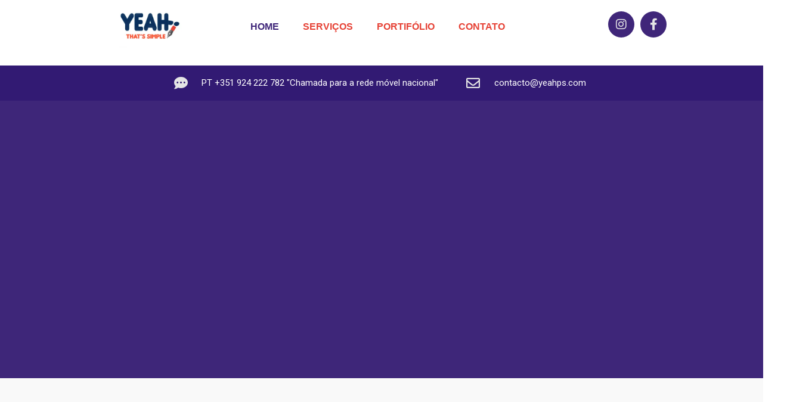

--- FILE ---
content_type: text/html; charset=UTF-8
request_url: https://yeahps.com/
body_size: 42986
content:
<!DOCTYPE html>
<html class="html" lang="pt-BR">
<head>
	<meta charset="UTF-8">
	<link rel="profile" href="https://gmpg.org/xfn/11">

	<title>Yeahps That´s Simple &#8211; Criação de site, design, motion, redes sociais, video e foto para publicidade e marketing.</title>
<style>
#wpadminbar #wp-admin-bar-wccp_free_top_button .ab-icon:before {
	content: "\f160";
	color: #02CA02;
	top: 3px;
}
#wpadminbar #wp-admin-bar-wccp_free_top_button .ab-icon {
	transform: rotate(45deg);
}
</style>
<meta name='robots' content='max-image-preview:large' />
<meta name="viewport" content="width=device-width, initial-scale=1"><!-- Etiqueta do Google (gtag.js) Modo de consentimento dataLayer adicionado pelo Site Kit -->
<script id="google_gtagjs-js-consent-mode-data-layer">
window.dataLayer = window.dataLayer || [];function gtag(){dataLayer.push(arguments);}
gtag('consent', 'default', {"ad_personalization":"denied","ad_storage":"denied","ad_user_data":"denied","analytics_storage":"denied","functionality_storage":"denied","security_storage":"denied","personalization_storage":"denied","region":["AT","BE","BG","CH","CY","CZ","DE","DK","EE","ES","FI","FR","GB","GR","HR","HU","IE","IS","IT","LI","LT","LU","LV","MT","NL","NO","PL","PT","RO","SE","SI","SK"],"wait_for_update":500});
window._googlesitekitConsentCategoryMap = {"statistics":["analytics_storage"],"marketing":["ad_storage","ad_user_data","ad_personalization"],"functional":["functionality_storage","security_storage"],"preferences":["personalization_storage"]};
window._googlesitekitConsents = {"ad_personalization":"denied","ad_storage":"denied","ad_user_data":"denied","analytics_storage":"denied","functionality_storage":"denied","security_storage":"denied","personalization_storage":"denied","region":["AT","BE","BG","CH","CY","CZ","DE","DK","EE","ES","FI","FR","GB","GR","HR","HU","IE","IS","IT","LI","LT","LU","LV","MT","NL","NO","PL","PT","RO","SE","SI","SK"],"wait_for_update":500};
</script>
<!-- Fim da etiqueta do Google (gtag.js) Modo de consentimento dataLayer adicionado pelo Site Kit -->
<link rel='dns-prefetch' href='//www.googletagmanager.com' />
<link rel="alternate" type="application/rss+xml" title="Feed para Yeahps That´s Simple &raquo;" href="https://yeahps.com/feed/" />
<link rel="alternate" type="application/rss+xml" title="Feed de comentários para Yeahps That´s Simple &raquo;" href="https://yeahps.com/comments/feed/" />
<link rel="alternate" title="oEmbed (JSON)" type="application/json+oembed" href="https://yeahps.com/wp-json/oembed/1.0/embed?url=https%3A%2F%2Fyeahps.com%2F" />
<link rel="alternate" title="oEmbed (XML)" type="text/xml+oembed" href="https://yeahps.com/wp-json/oembed/1.0/embed?url=https%3A%2F%2Fyeahps.com%2F&#038;format=xml" />
<style id='wp-img-auto-sizes-contain-inline-css'>
img:is([sizes=auto i],[sizes^="auto," i]){contain-intrinsic-size:3000px 1500px}
/*# sourceURL=wp-img-auto-sizes-contain-inline-css */
</style>

<link rel='stylesheet' id='sbi_styles-css' href='https://yeahps.com/wp-content/plugins/instagram-feed/css/sbi-styles.min.css?ver=6.9.1' media='all' />
<link rel='stylesheet' id='visual-portfolio-lazyload-css' href='https://yeahps.com/wp-content/plugins/visual-portfolio/build/assets/css/lazyload.css?ver=1758102122' media='all' />
<style id='wp-emoji-styles-inline-css'>

	img.wp-smiley, img.emoji {
		display: inline !important;
		border: none !important;
		box-shadow: none !important;
		height: 1em !important;
		width: 1em !important;
		margin: 0 0.07em !important;
		vertical-align: -0.1em !important;
		background: none !important;
		padding: 0 !important;
	}
/*# sourceURL=wp-emoji-styles-inline-css */
</style>
<style id='classic-theme-styles-inline-css'>
/*! This file is auto-generated */
.wp-block-button__link{color:#fff;background-color:#32373c;border-radius:9999px;box-shadow:none;text-decoration:none;padding:calc(.667em + 2px) calc(1.333em + 2px);font-size:1.125em}.wp-block-file__button{background:#32373c;color:#fff;text-decoration:none}
/*# sourceURL=/wp-includes/css/classic-themes.min.css */
</style>
<link rel='stylesheet' id='font-awesome-css' href='https://yeahps.com/wp-content/themes/oceanwp/assets/fonts/fontawesome/css/all.min.css?ver=6.7.2' media='all' />
<link rel='stylesheet' id='simple-line-icons-css' href='https://yeahps.com/wp-content/themes/oceanwp/assets/css/third/simple-line-icons.min.css?ver=2.4.0' media='all' />
<link rel='stylesheet' id='oceanwp-style-css' href='https://yeahps.com/wp-content/themes/oceanwp/assets/css/style.min.css?ver=4.1.4' media='all' />
<link rel='stylesheet' id='elementor-frontend-css' href='https://yeahps.com/wp-content/plugins/elementor/assets/css/frontend.min.css?ver=3.27.6' media='all' />
<link rel='stylesheet' id='widget-image-css' href='https://yeahps.com/wp-content/plugins/elementor/assets/css/widget-image.min.css?ver=3.27.6' media='all' />
<link rel='stylesheet' id='widget-nav-menu-css' href='https://yeahps.com/wp-content/plugins/elementor-pro/assets/css/widget-nav-menu.min.css?ver=3.27.5' media='all' />
<link rel='stylesheet' id='e-animation-shrink-css' href='https://yeahps.com/wp-content/plugins/elementor/assets/lib/animations/styles/e-animation-shrink.min.css?ver=3.27.6' media='all' />
<link rel='stylesheet' id='widget-social-icons-css' href='https://yeahps.com/wp-content/plugins/elementor/assets/css/widget-social-icons.min.css?ver=3.27.6' media='all' />
<link rel='stylesheet' id='e-apple-webkit-css' href='https://yeahps.com/wp-content/plugins/elementor/assets/css/conditionals/apple-webkit.min.css?ver=3.27.6' media='all' />
<link rel='stylesheet' id='e-sticky-css' href='https://yeahps.com/wp-content/plugins/elementor-pro/assets/css/modules/sticky.min.css?ver=3.27.5' media='all' />
<link rel='stylesheet' id='widget-heading-css' href='https://yeahps.com/wp-content/plugins/elementor/assets/css/widget-heading.min.css?ver=3.27.6' media='all' />
<link rel='stylesheet' id='widget-icon-list-css' href='https://yeahps.com/wp-content/plugins/elementor/assets/css/widget-icon-list.min.css?ver=3.27.6' media='all' />
<link rel='stylesheet' id='elementor-icons-css' href='https://yeahps.com/wp-content/plugins/elementor/assets/lib/eicons/css/elementor-icons.min.css?ver=5.35.0' media='all' />
<link rel='stylesheet' id='elementor-post-2384-css' href='https://yeahps.com/wp-content/uploads/elementor/css/post-2384.css?ver=1758103992' media='all' />
<link rel='stylesheet' id='font-awesome-5-all-css' href='https://yeahps.com/wp-content/plugins/elementor/assets/lib/font-awesome/css/all.min.css?ver=3.27.6' media='all' />
<link rel='stylesheet' id='font-awesome-4-shim-css' href='https://yeahps.com/wp-content/plugins/elementor/assets/lib/font-awesome/css/v4-shims.min.css?ver=3.27.6' media='all' />
<link rel='stylesheet' id='sbistyles-css' href='https://yeahps.com/wp-content/plugins/instagram-feed/css/sbi-styles.min.css?ver=6.9.1' media='all' />
<link rel='stylesheet' id='widget-text-editor-css' href='https://yeahps.com/wp-content/plugins/elementor/assets/css/widget-text-editor.min.css?ver=3.27.6' media='all' />
<link rel='stylesheet' id='e-animation-slideInDown-css' href='https://yeahps.com/wp-content/plugins/elementor/assets/lib/animations/styles/slideInDown.min.css?ver=3.27.6' media='all' />
<link rel='stylesheet' id='e-motion-fx-css' href='https://yeahps.com/wp-content/plugins/elementor-pro/assets/css/modules/motion-fx.min.css?ver=3.27.5' media='all' />
<link rel='stylesheet' id='e-animation-slideInLeft-css' href='https://yeahps.com/wp-content/plugins/elementor/assets/lib/animations/styles/slideInLeft.min.css?ver=3.27.6' media='all' />
<link rel='stylesheet' id='e-animation-grow-css' href='https://yeahps.com/wp-content/plugins/elementor/assets/lib/animations/styles/e-animation-grow.min.css?ver=3.27.6' media='all' />
<link rel='stylesheet' id='e-animation-wobble-css' href='https://yeahps.com/wp-content/plugins/elementor/assets/lib/animations/styles/wobble.min.css?ver=3.27.6' media='all' />
<link rel='stylesheet' id='widget-counter-css' href='https://yeahps.com/wp-content/plugins/elementor/assets/css/widget-counter.min.css?ver=3.27.6' media='all' />
<link rel='stylesheet' id='e-animation-fadeIn-css' href='https://yeahps.com/wp-content/plugins/elementor/assets/lib/animations/styles/fadeIn.min.css?ver=3.27.6' media='all' />
<link rel='stylesheet' id='elementor-post-3868-css' href='https://yeahps.com/wp-content/uploads/elementor/css/post-3868.css?ver=1766998161' media='all' />
<link rel='stylesheet' id='elementor-post-4811-css' href='https://yeahps.com/wp-content/uploads/elementor/css/post-4811.css?ver=1766760328' media='all' />
<link rel='stylesheet' id='elementor-post-2831-css' href='https://yeahps.com/wp-content/uploads/elementor/css/post-2831.css?ver=1758103992' media='all' />
<link rel='stylesheet' id='eael-general-css' href='https://yeahps.com/wp-content/plugins/essential-addons-for-elementor-lite/assets/front-end/css/view/general.min.css?ver=6.1.4' media='all' />
<link rel='stylesheet' id='oe-widgets-style-css' href='https://yeahps.com/wp-content/plugins/ocean-extra/assets/css/widgets.css?ver=6.9' media='all' />
<link rel='stylesheet' id='oceanwp-custom-css' href='https://yeahps.com/wp-content/uploads/oceanwp/custom-style.css?ver=6.9' media='all' />
<link rel='stylesheet' id='google-fonts-1-css' href='https://fonts.googleapis.com/css?family=Roboto%3A100%2C100italic%2C200%2C200italic%2C300%2C300italic%2C400%2C400italic%2C500%2C500italic%2C600%2C600italic%2C700%2C700italic%2C800%2C800italic%2C900%2C900italic%7CRoboto+Slab%3A100%2C100italic%2C200%2C200italic%2C300%2C300italic%2C400%2C400italic%2C500%2C500italic%2C600%2C600italic%2C700%2C700italic%2C800%2C800italic%2C900%2C900italic%7CMontserrat%3A100%2C100italic%2C200%2C200italic%2C300%2C300italic%2C400%2C400italic%2C500%2C500italic%2C600%2C600italic%2C700%2C700italic%2C800%2C800italic%2C900%2C900italic%7CCapriola%3A100%2C100italic%2C200%2C200italic%2C300%2C300italic%2C400%2C400italic%2C500%2C500italic%2C600%2C600italic%2C700%2C700italic%2C800%2C800italic%2C900%2C900italic&#038;display=auto&#038;ver=6.9' media='all' />
<link rel='stylesheet' id='elementor-icons-shared-0-css' href='https://yeahps.com/wp-content/plugins/elementor/assets/lib/font-awesome/css/fontawesome.min.css?ver=5.15.3' media='all' />
<link rel='stylesheet' id='elementor-icons-fa-solid-css' href='https://yeahps.com/wp-content/plugins/elementor/assets/lib/font-awesome/css/solid.min.css?ver=5.15.3' media='all' />
<link rel='stylesheet' id='elementor-icons-fa-regular-css' href='https://yeahps.com/wp-content/plugins/elementor/assets/lib/font-awesome/css/regular.min.css?ver=5.15.3' media='all' />
<link rel='stylesheet' id='elementor-icons-fa-brands-css' href='https://yeahps.com/wp-content/plugins/elementor/assets/lib/font-awesome/css/brands.min.css?ver=5.15.3' media='all' />
<link rel="preconnect" href="https://fonts.gstatic.com/" crossorigin><script src="https://yeahps.com/wp-includes/js/jquery/jquery.min.js?ver=3.7.1" id="jquery-core-js"></script>
<script src="https://yeahps.com/wp-includes/js/jquery/jquery-migrate.min.js?ver=3.4.1" id="jquery-migrate-js"></script>
<script src="https://yeahps.com/wp-content/plugins/elementor/assets/lib/font-awesome/js/v4-shims.min.js?ver=3.27.6" id="font-awesome-4-shim-js"></script>

<!-- Snippet da etiqueta do Google (gtag.js) adicionado pelo Site Kit -->
<!-- Snippet do Google Análises adicionado pelo Site Kit -->
<script src="https://www.googletagmanager.com/gtag/js?id=G-TF3KK981F8" id="google_gtagjs-js" async></script>
<script id="google_gtagjs-js-after">
window.dataLayer = window.dataLayer || [];function gtag(){dataLayer.push(arguments);}
gtag("set","linker",{"domains":["yeahps.com"]});
gtag("js", new Date());
gtag("set", "developer_id.dZTNiMT", true);
gtag("config", "G-TF3KK981F8");
//# sourceURL=google_gtagjs-js-after
</script>
<link rel="https://api.w.org/" href="https://yeahps.com/wp-json/" /><link rel="alternate" title="JSON" type="application/json" href="https://yeahps.com/wp-json/wp/v2/pages/3868" /><link rel="EditURI" type="application/rsd+xml" title="RSD" href="https://yeahps.com/xmlrpc.php?rsd" />
<meta name="generator" content="WordPress 6.9" />
<link rel="canonical" href="https://yeahps.com/" />
<link rel='shortlink' href='https://yeahps.com/' />
<meta name="generator" content="Site Kit by Google 1.161.0" /><script type='text/javascript'>
/* <![CDATA[ */
var VPData = {"version":"3.3.16","pro":false,"__":{"couldnt_retrieve_vp":"Couldn't retrieve Visual Portfolio ID.","pswp_close":"Close (Esc)","pswp_share":"Share","pswp_fs":"Toggle fullscreen","pswp_zoom":"Zoom in\/out","pswp_prev":"Previous (arrow left)","pswp_next":"Next (arrow right)","pswp_share_fb":"Share on Facebook","pswp_share_tw":"Tweet","pswp_share_x":"X","pswp_share_pin":"Pin it","pswp_download":"Download","fancybox_close":"Close","fancybox_next":"Next","fancybox_prev":"Previous","fancybox_error":"The requested content cannot be loaded. <br \/> Please try again later.","fancybox_play_start":"Start slideshow","fancybox_play_stop":"Pause slideshow","fancybox_full_screen":"Full screen","fancybox_thumbs":"Thumbnails","fancybox_download":"Download","fancybox_share":"Share","fancybox_zoom":"Zoom"},"settingsPopupGallery":{"enable_on_wordpress_images":false,"vendor":"fancybox","deep_linking":false,"deep_linking_url_to_share_images":false,"show_arrows":true,"show_counter":true,"show_zoom_button":true,"show_fullscreen_button":true,"show_share_button":true,"show_close_button":true,"show_thumbs":true,"show_download_button":false,"show_slideshow":false,"click_to_zoom":true,"restore_focus":true},"screenSizes":[320,576,768,992,1200]};
/* ]]> */
</script>
		<noscript>
			<style type="text/css">
				.vp-portfolio__preloader-wrap{display:none}.vp-portfolio__filter-wrap,.vp-portfolio__items-wrap,.vp-portfolio__pagination-wrap,.vp-portfolio__sort-wrap{opacity:1;visibility:visible}.vp-portfolio__item .vp-portfolio__item-img noscript+img,.vp-portfolio__thumbnails-wrap{display:none}
			</style>
		</noscript>
		<script id="wpcp_disable_selection" type="text/javascript">
var image_save_msg='You are not allowed to save images!';
	var no_menu_msg='Context Menu disabled!';
	var smessage = "Conte&uacute;do Protegido !!";

function disableEnterKey(e)
{
	var elemtype = e.target.tagName;
	
	elemtype = elemtype.toUpperCase();
	
	if (elemtype == "TEXT" || elemtype == "TEXTAREA" || elemtype == "INPUT" || elemtype == "PASSWORD" || elemtype == "SELECT" || elemtype == "OPTION" || elemtype == "EMBED")
	{
		elemtype = 'TEXT';
	}
	
	if (e.ctrlKey){
     var key;
     if(window.event)
          key = window.event.keyCode;     //IE
     else
          key = e.which;     //firefox (97)
    //if (key != 17) alert(key);
     if (elemtype!= 'TEXT' && (key == 97 || key == 65 || key == 67 || key == 99 || key == 88 || key == 120 || key == 26 || key == 85  || key == 86 || key == 83 || key == 43 || key == 73))
     {
		if(wccp_free_iscontenteditable(e)) return true;
		show_wpcp_message('You are not allowed to copy content or view source');
		return false;
     }else
     	return true;
     }
}


/*For contenteditable tags*/
function wccp_free_iscontenteditable(e)
{
	var e = e || window.event; // also there is no e.target property in IE. instead IE uses window.event.srcElement
  	
	var target = e.target || e.srcElement;

	var elemtype = e.target.nodeName;
	
	elemtype = elemtype.toUpperCase();
	
	var iscontenteditable = "false";
		
	if(typeof target.getAttribute!="undefined" ) iscontenteditable = target.getAttribute("contenteditable"); // Return true or false as string
	
	var iscontenteditable2 = false;
	
	if(typeof target.isContentEditable!="undefined" ) iscontenteditable2 = target.isContentEditable; // Return true or false as boolean

	if(target.parentElement.isContentEditable) iscontenteditable2 = true;
	
	if (iscontenteditable == "true" || iscontenteditable2 == true)
	{
		if(typeof target.style!="undefined" ) target.style.cursor = "text";
		
		return true;
	}
}

////////////////////////////////////
function disable_copy(e)
{	
	var e = e || window.event; // also there is no e.target property in IE. instead IE uses window.event.srcElement
	
	var elemtype = e.target.tagName;
	
	elemtype = elemtype.toUpperCase();
	
	if (elemtype == "TEXT" || elemtype == "TEXTAREA" || elemtype == "INPUT" || elemtype == "PASSWORD" || elemtype == "SELECT" || elemtype == "OPTION" || elemtype == "EMBED")
	{
		elemtype = 'TEXT';
	}
	
	if(wccp_free_iscontenteditable(e)) return true;
	
	var isSafari = /Safari/.test(navigator.userAgent) && /Apple Computer/.test(navigator.vendor);
	
	var checker_IMG = '';
	if (elemtype == "IMG" && checker_IMG == 'checked' && e.detail >= 2) {show_wpcp_message(alertMsg_IMG);return false;}
	if (elemtype != "TEXT")
	{
		if (smessage !== "" && e.detail == 2)
			show_wpcp_message(smessage);
		
		if (isSafari)
			return true;
		else
			return false;
	}	
}

//////////////////////////////////////////
function disable_copy_ie()
{
	var e = e || window.event;
	var elemtype = window.event.srcElement.nodeName;
	elemtype = elemtype.toUpperCase();
	if(wccp_free_iscontenteditable(e)) return true;
	if (elemtype == "IMG") {show_wpcp_message(alertMsg_IMG);return false;}
	if (elemtype != "TEXT" && elemtype != "TEXTAREA" && elemtype != "INPUT" && elemtype != "PASSWORD" && elemtype != "SELECT" && elemtype != "OPTION" && elemtype != "EMBED")
	{
		return false;
	}
}	
function reEnable()
{
	return true;
}
document.onkeydown = disableEnterKey;
document.onselectstart = disable_copy_ie;
if(navigator.userAgent.indexOf('MSIE')==-1)
{
	document.onmousedown = disable_copy;
	document.onclick = reEnable;
}
function disableSelection(target)
{
    //For IE This code will work
    if (typeof target.onselectstart!="undefined")
    target.onselectstart = disable_copy_ie;
    
    //For Firefox This code will work
    else if (typeof target.style.MozUserSelect!="undefined")
    {target.style.MozUserSelect="none";}
    
    //All other  (ie: Opera) This code will work
    else
    target.onmousedown=function(){return false}
    target.style.cursor = "default";
}
//Calling the JS function directly just after body load
window.onload = function(){disableSelection(document.body);};

//////////////////special for safari Start////////////////
var onlongtouch;
var timer;
var touchduration = 1000; //length of time we want the user to touch before we do something

var elemtype = "";
function touchstart(e) {
	var e = e || window.event;
  // also there is no e.target property in IE.
  // instead IE uses window.event.srcElement
  	var target = e.target || e.srcElement;
	
	elemtype = window.event.srcElement.nodeName;
	
	elemtype = elemtype.toUpperCase();
	
	if(!wccp_pro_is_passive()) e.preventDefault();
	if (!timer) {
		timer = setTimeout(onlongtouch, touchduration);
	}
}

function touchend() {
    //stops short touches from firing the event
    if (timer) {
        clearTimeout(timer);
        timer = null;
    }
	onlongtouch();
}

onlongtouch = function(e) { //this will clear the current selection if anything selected
	
	if (elemtype != "TEXT" && elemtype != "TEXTAREA" && elemtype != "INPUT" && elemtype != "PASSWORD" && elemtype != "SELECT" && elemtype != "EMBED" && elemtype != "OPTION")	
	{
		if (window.getSelection) {
			if (window.getSelection().empty) {  // Chrome
			window.getSelection().empty();
			} else if (window.getSelection().removeAllRanges) {  // Firefox
			window.getSelection().removeAllRanges();
			}
		} else if (document.selection) {  // IE?
			document.selection.empty();
		}
		return false;
	}
};

document.addEventListener("DOMContentLoaded", function(event) { 
    window.addEventListener("touchstart", touchstart, false);
    window.addEventListener("touchend", touchend, false);
});

function wccp_pro_is_passive() {

  var cold = false,
  hike = function() {};

  try {
	  const object1 = {};
  var aid = Object.defineProperty(object1, 'passive', {
  get() {cold = true}
  });
  window.addEventListener('test', hike, aid);
  window.removeEventListener('test', hike, aid);
  } catch (e) {}

  return cold;
}
/*special for safari End*/
</script>
<script id="wpcp_disable_Right_Click" type="text/javascript">
document.ondragstart = function() { return false;}
	function nocontext(e) {
	   return false;
	}
	document.oncontextmenu = nocontext;
</script>
<style>
.unselectable
{
-moz-user-select:none;
-webkit-user-select:none;
cursor: default;
}
html
{
-webkit-touch-callout: none;
-webkit-user-select: none;
-khtml-user-select: none;
-moz-user-select: none;
-ms-user-select: none;
user-select: none;
-webkit-tap-highlight-color: rgba(0,0,0,0);
}
</style>
<script id="wpcp_css_disable_selection" type="text/javascript">
var e = document.getElementsByTagName('body')[0];
if(e)
{
	e.setAttribute('unselectable',"on");
}
</script>
<meta name="google-site-verification" content="XW9a8V1MjkM7t82zv2mdh1DNsJZ7h-hjgJZ1Z9QQJqc" />

<!-- Global site tag (gtag.js) - Google Analytics -->
<script async src="https://www.googletagmanager.com/gtag/js?id=G-TF3KK981F8"></script>
<script>
  window.dataLayer = window.dataLayer || [];
  function gtag(){dataLayer.push(arguments);}
  gtag('js', new Date());

  gtag('config', 'G-TF3KK981F8');
</script><meta name="generator" content="Elementor 3.27.6; features: additional_custom_breakpoints; settings: css_print_method-external, google_font-enabled, font_display-auto">
<script async src="https://pagead2.googlesyndication.com/pagead/js/adsbygoogle.js?client=ca-pub-0778544360679288"
     crossorigin="anonymous"></script>
			<style>
				.e-con.e-parent:nth-of-type(n+4):not(.e-lazyloaded):not(.e-no-lazyload),
				.e-con.e-parent:nth-of-type(n+4):not(.e-lazyloaded):not(.e-no-lazyload) * {
					background-image: none !important;
				}
				@media screen and (max-height: 1024px) {
					.e-con.e-parent:nth-of-type(n+3):not(.e-lazyloaded):not(.e-no-lazyload),
					.e-con.e-parent:nth-of-type(n+3):not(.e-lazyloaded):not(.e-no-lazyload) * {
						background-image: none !important;
					}
				}
				@media screen and (max-height: 640px) {
					.e-con.e-parent:nth-of-type(n+2):not(.e-lazyloaded):not(.e-no-lazyload),
					.e-con.e-parent:nth-of-type(n+2):not(.e-lazyloaded):not(.e-no-lazyload) * {
						background-image: none !important;
					}
				}
			</style>
					<style type="text/css">
			/* If html does not have either class, do not show lazy loaded images. */
			html:not(.vp-lazyload-enabled):not(.js) .vp-lazyload {
				display: none;
			}
		</style>
		<script>
			document.documentElement.classList.add(
				'vp-lazyload-enabled'
			);
		</script>
				<script>
			(function(){
				// Check if fallback is not necessary.
				if ( CSS.supports('selector(:has(div))') ) {
					return;
				}

				var linkTag = document.createElement("link");
				linkTag.setAttribute('rel', 'stylesheet');
				linkTag.setAttribute('href', 'https://yeahps.com/wp-content/plugins/visual-portfolio/build/assets/css/lazyload-fallback.css?ver=3.3.16');
				document.head.appendChild(linkTag);

				var scriptTag = document.createElement("script");
				scriptTag.setAttribute('src', 'https://yeahps.com/wp-content/plugins/visual-portfolio/build/assets/js/lazyload-fallback.js?ver=3.3.16');
				document.head.appendChild(scriptTag);
			}());
		</script>
		<link rel="icon" href="https://yeahps.com/wp-content/uploads/2019/07/cropped-Screenshot-2019-07-19-at-15.56.38-32x32.png" sizes="32x32" />
<link rel="icon" href="https://yeahps.com/wp-content/uploads/2019/07/cropped-Screenshot-2019-07-19-at-15.56.38-192x192.png" sizes="192x192" />
<link rel="apple-touch-icon" href="https://yeahps.com/wp-content/uploads/2019/07/cropped-Screenshot-2019-07-19-at-15.56.38-180x180.png" />
<meta name="msapplication-TileImage" content="https://yeahps.com/wp-content/uploads/2019/07/cropped-Screenshot-2019-07-19-at-15.56.38-270x270.png" />
<style id='global-styles-inline-css'>
:root{--wp--preset--aspect-ratio--square: 1;--wp--preset--aspect-ratio--4-3: 4/3;--wp--preset--aspect-ratio--3-4: 3/4;--wp--preset--aspect-ratio--3-2: 3/2;--wp--preset--aspect-ratio--2-3: 2/3;--wp--preset--aspect-ratio--16-9: 16/9;--wp--preset--aspect-ratio--9-16: 9/16;--wp--preset--color--black: #000000;--wp--preset--color--cyan-bluish-gray: #abb8c3;--wp--preset--color--white: #ffffff;--wp--preset--color--pale-pink: #f78da7;--wp--preset--color--vivid-red: #cf2e2e;--wp--preset--color--luminous-vivid-orange: #ff6900;--wp--preset--color--luminous-vivid-amber: #fcb900;--wp--preset--color--light-green-cyan: #7bdcb5;--wp--preset--color--vivid-green-cyan: #00d084;--wp--preset--color--pale-cyan-blue: #8ed1fc;--wp--preset--color--vivid-cyan-blue: #0693e3;--wp--preset--color--vivid-purple: #9b51e0;--wp--preset--gradient--vivid-cyan-blue-to-vivid-purple: linear-gradient(135deg,rgb(6,147,227) 0%,rgb(155,81,224) 100%);--wp--preset--gradient--light-green-cyan-to-vivid-green-cyan: linear-gradient(135deg,rgb(122,220,180) 0%,rgb(0,208,130) 100%);--wp--preset--gradient--luminous-vivid-amber-to-luminous-vivid-orange: linear-gradient(135deg,rgb(252,185,0) 0%,rgb(255,105,0) 100%);--wp--preset--gradient--luminous-vivid-orange-to-vivid-red: linear-gradient(135deg,rgb(255,105,0) 0%,rgb(207,46,46) 100%);--wp--preset--gradient--very-light-gray-to-cyan-bluish-gray: linear-gradient(135deg,rgb(238,238,238) 0%,rgb(169,184,195) 100%);--wp--preset--gradient--cool-to-warm-spectrum: linear-gradient(135deg,rgb(74,234,220) 0%,rgb(151,120,209) 20%,rgb(207,42,186) 40%,rgb(238,44,130) 60%,rgb(251,105,98) 80%,rgb(254,248,76) 100%);--wp--preset--gradient--blush-light-purple: linear-gradient(135deg,rgb(255,206,236) 0%,rgb(152,150,240) 100%);--wp--preset--gradient--blush-bordeaux: linear-gradient(135deg,rgb(254,205,165) 0%,rgb(254,45,45) 50%,rgb(107,0,62) 100%);--wp--preset--gradient--luminous-dusk: linear-gradient(135deg,rgb(255,203,112) 0%,rgb(199,81,192) 50%,rgb(65,88,208) 100%);--wp--preset--gradient--pale-ocean: linear-gradient(135deg,rgb(255,245,203) 0%,rgb(182,227,212) 50%,rgb(51,167,181) 100%);--wp--preset--gradient--electric-grass: linear-gradient(135deg,rgb(202,248,128) 0%,rgb(113,206,126) 100%);--wp--preset--gradient--midnight: linear-gradient(135deg,rgb(2,3,129) 0%,rgb(40,116,252) 100%);--wp--preset--font-size--small: 13px;--wp--preset--font-size--medium: 20px;--wp--preset--font-size--large: 36px;--wp--preset--font-size--x-large: 42px;--wp--preset--spacing--20: 0.44rem;--wp--preset--spacing--30: 0.67rem;--wp--preset--spacing--40: 1rem;--wp--preset--spacing--50: 1.5rem;--wp--preset--spacing--60: 2.25rem;--wp--preset--spacing--70: 3.38rem;--wp--preset--spacing--80: 5.06rem;--wp--preset--shadow--natural: 6px 6px 9px rgba(0, 0, 0, 0.2);--wp--preset--shadow--deep: 12px 12px 50px rgba(0, 0, 0, 0.4);--wp--preset--shadow--sharp: 6px 6px 0px rgba(0, 0, 0, 0.2);--wp--preset--shadow--outlined: 6px 6px 0px -3px rgb(255, 255, 255), 6px 6px rgb(0, 0, 0);--wp--preset--shadow--crisp: 6px 6px 0px rgb(0, 0, 0);}:where(.is-layout-flex){gap: 0.5em;}:where(.is-layout-grid){gap: 0.5em;}body .is-layout-flex{display: flex;}.is-layout-flex{flex-wrap: wrap;align-items: center;}.is-layout-flex > :is(*, div){margin: 0;}body .is-layout-grid{display: grid;}.is-layout-grid > :is(*, div){margin: 0;}:where(.wp-block-columns.is-layout-flex){gap: 2em;}:where(.wp-block-columns.is-layout-grid){gap: 2em;}:where(.wp-block-post-template.is-layout-flex){gap: 1.25em;}:where(.wp-block-post-template.is-layout-grid){gap: 1.25em;}.has-black-color{color: var(--wp--preset--color--black) !important;}.has-cyan-bluish-gray-color{color: var(--wp--preset--color--cyan-bluish-gray) !important;}.has-white-color{color: var(--wp--preset--color--white) !important;}.has-pale-pink-color{color: var(--wp--preset--color--pale-pink) !important;}.has-vivid-red-color{color: var(--wp--preset--color--vivid-red) !important;}.has-luminous-vivid-orange-color{color: var(--wp--preset--color--luminous-vivid-orange) !important;}.has-luminous-vivid-amber-color{color: var(--wp--preset--color--luminous-vivid-amber) !important;}.has-light-green-cyan-color{color: var(--wp--preset--color--light-green-cyan) !important;}.has-vivid-green-cyan-color{color: var(--wp--preset--color--vivid-green-cyan) !important;}.has-pale-cyan-blue-color{color: var(--wp--preset--color--pale-cyan-blue) !important;}.has-vivid-cyan-blue-color{color: var(--wp--preset--color--vivid-cyan-blue) !important;}.has-vivid-purple-color{color: var(--wp--preset--color--vivid-purple) !important;}.has-black-background-color{background-color: var(--wp--preset--color--black) !important;}.has-cyan-bluish-gray-background-color{background-color: var(--wp--preset--color--cyan-bluish-gray) !important;}.has-white-background-color{background-color: var(--wp--preset--color--white) !important;}.has-pale-pink-background-color{background-color: var(--wp--preset--color--pale-pink) !important;}.has-vivid-red-background-color{background-color: var(--wp--preset--color--vivid-red) !important;}.has-luminous-vivid-orange-background-color{background-color: var(--wp--preset--color--luminous-vivid-orange) !important;}.has-luminous-vivid-amber-background-color{background-color: var(--wp--preset--color--luminous-vivid-amber) !important;}.has-light-green-cyan-background-color{background-color: var(--wp--preset--color--light-green-cyan) !important;}.has-vivid-green-cyan-background-color{background-color: var(--wp--preset--color--vivid-green-cyan) !important;}.has-pale-cyan-blue-background-color{background-color: var(--wp--preset--color--pale-cyan-blue) !important;}.has-vivid-cyan-blue-background-color{background-color: var(--wp--preset--color--vivid-cyan-blue) !important;}.has-vivid-purple-background-color{background-color: var(--wp--preset--color--vivid-purple) !important;}.has-black-border-color{border-color: var(--wp--preset--color--black) !important;}.has-cyan-bluish-gray-border-color{border-color: var(--wp--preset--color--cyan-bluish-gray) !important;}.has-white-border-color{border-color: var(--wp--preset--color--white) !important;}.has-pale-pink-border-color{border-color: var(--wp--preset--color--pale-pink) !important;}.has-vivid-red-border-color{border-color: var(--wp--preset--color--vivid-red) !important;}.has-luminous-vivid-orange-border-color{border-color: var(--wp--preset--color--luminous-vivid-orange) !important;}.has-luminous-vivid-amber-border-color{border-color: var(--wp--preset--color--luminous-vivid-amber) !important;}.has-light-green-cyan-border-color{border-color: var(--wp--preset--color--light-green-cyan) !important;}.has-vivid-green-cyan-border-color{border-color: var(--wp--preset--color--vivid-green-cyan) !important;}.has-pale-cyan-blue-border-color{border-color: var(--wp--preset--color--pale-cyan-blue) !important;}.has-vivid-cyan-blue-border-color{border-color: var(--wp--preset--color--vivid-cyan-blue) !important;}.has-vivid-purple-border-color{border-color: var(--wp--preset--color--vivid-purple) !important;}.has-vivid-cyan-blue-to-vivid-purple-gradient-background{background: var(--wp--preset--gradient--vivid-cyan-blue-to-vivid-purple) !important;}.has-light-green-cyan-to-vivid-green-cyan-gradient-background{background: var(--wp--preset--gradient--light-green-cyan-to-vivid-green-cyan) !important;}.has-luminous-vivid-amber-to-luminous-vivid-orange-gradient-background{background: var(--wp--preset--gradient--luminous-vivid-amber-to-luminous-vivid-orange) !important;}.has-luminous-vivid-orange-to-vivid-red-gradient-background{background: var(--wp--preset--gradient--luminous-vivid-orange-to-vivid-red) !important;}.has-very-light-gray-to-cyan-bluish-gray-gradient-background{background: var(--wp--preset--gradient--very-light-gray-to-cyan-bluish-gray) !important;}.has-cool-to-warm-spectrum-gradient-background{background: var(--wp--preset--gradient--cool-to-warm-spectrum) !important;}.has-blush-light-purple-gradient-background{background: var(--wp--preset--gradient--blush-light-purple) !important;}.has-blush-bordeaux-gradient-background{background: var(--wp--preset--gradient--blush-bordeaux) !important;}.has-luminous-dusk-gradient-background{background: var(--wp--preset--gradient--luminous-dusk) !important;}.has-pale-ocean-gradient-background{background: var(--wp--preset--gradient--pale-ocean) !important;}.has-electric-grass-gradient-background{background: var(--wp--preset--gradient--electric-grass) !important;}.has-midnight-gradient-background{background: var(--wp--preset--gradient--midnight) !important;}.has-small-font-size{font-size: var(--wp--preset--font-size--small) !important;}.has-medium-font-size{font-size: var(--wp--preset--font-size--medium) !important;}.has-large-font-size{font-size: var(--wp--preset--font-size--large) !important;}.has-x-large-font-size{font-size: var(--wp--preset--font-size--x-large) !important;}
:where(.wp-block-visual-portfolio-loop.is-layout-flex){gap: 1.25em;}:where(.wp-block-visual-portfolio-loop.is-layout-grid){gap: 1.25em;}
/*# sourceURL=global-styles-inline-css */
</style>
</head>

<body class="home wp-singular page-template page-template-elementor_header_footer page page-id-3868 wp-embed-responsive wp-theme-oceanwp unselectable oceanwp-theme dropdown-mobile no-header-border default-breakpoint content-full-width content-max-width page-header-disabled has-breadcrumbs no-margins elementor-default elementor-template-full-width elementor-kit-2384 elementor-page elementor-page-3868" itemscope="itemscope" itemtype="https://schema.org/WebPage">

			<script>
			(function($) {
				if (!$) {
					return;
				}

				// Previously we added this code on Elementor pages only,
				// but sometimes Lightbox enabled globally and it still conflicting with our galleries.
				// if (!$('.elementor-page').length) {
				//     return;
				// }

				function addDataAttribute($items) {
					$items.find('.vp-portfolio__item a:not([data-elementor-open-lightbox])').each(function () {
						if (/\.(png|jpe?g|gif|svg|webp)(\?.*)?$/i.test(this.href)) {
							this.dataset.elementorOpenLightbox = 'no';
						}
					});
				}

				$(document).on('init.vpf', function(event, vpObject) {
					if ('vpf' !== event.namespace) {
						return;
					}

					addDataAttribute(vpObject.$item);
				});
				$(document).on('addItems.vpf', function(event, vpObject, $items) {
					if ('vpf' !== event.namespace) {
						return;
					}

					addDataAttribute($items);
				});
			})(window.jQuery);
		</script>
		
	
	<div id="outer-wrap" class="site clr">

		<a class="skip-link screen-reader-text" href="#main">Ir para o conteúdo</a>

		
		<div id="wrap" class="clr">

			
			
<header id="site-header" class="clr" data-height="0" itemscope="itemscope" itemtype="https://schema.org/WPHeader" role="banner">

			<div data-elementor-type="header" data-elementor-id="4811" class="elementor elementor-4811 elementor-location-header" data-elementor-post-type="elementor_library">
					<section class="elementor-section elementor-top-section elementor-element elementor-element-6d3d1eab elementor-section-content-top elementor-section-boxed elementor-section-height-default elementor-section-height-default" data-id="6d3d1eab" data-element_type="section" data-settings="{&quot;background_background&quot;:&quot;classic&quot;,&quot;sticky&quot;:&quot;top&quot;,&quot;sticky_on&quot;:[&quot;desktop&quot;,&quot;tablet&quot;],&quot;sticky_offset&quot;:0,&quot;sticky_effects_offset&quot;:0,&quot;sticky_anchor_link_offset&quot;:0}">
						<div class="elementor-container elementor-column-gap-default">
					<div class="elementor-column elementor-col-25 elementor-top-column elementor-element elementor-element-10cae28c" data-id="10cae28c" data-element_type="column">
			<div class="elementor-widget-wrap">
							</div>
		</div>
				<div class="elementor-column elementor-col-25 elementor-top-column elementor-element elementor-element-66ab96b7" data-id="66ab96b7" data-element_type="column">
			<div class="elementor-widget-wrap elementor-element-populated">
						<div class="elementor-element elementor-element-7b498b1b elementor-widget elementor-widget-image" data-id="7b498b1b" data-element_type="widget" data-widget_type="image.default">
				<div class="elementor-widget-container">
																<a href="https://yeahps.com">
							<img fetchpriority="high" width="300" height="181" src="https://yeahps.com/wp-content/uploads/2019/07/400x400yeahps-300x181.png" class="attachment-medium size-medium wp-image-1218" alt="" srcset="https://yeahps.com/wp-content/uploads/2019/07/400x400yeahps-300x181.png 300w, https://yeahps.com/wp-content/uploads/2019/07/400x400yeahps.png 400w" sizes="(max-width: 300px) 100vw, 300px" />								</a>
															</div>
				</div>
					</div>
		</div>
				<div class="elementor-column elementor-col-25 elementor-top-column elementor-element elementor-element-748ebc49" data-id="748ebc49" data-element_type="column">
			<div class="elementor-widget-wrap elementor-element-populated">
						<div class="elementor-element elementor-element-4fecb6e7 elementor-nav-menu__align-center elementor-nav-menu--stretch elementor-nav-menu__text-align-center elementor-nav-menu--dropdown-mobile elementor-nav-menu--toggle elementor-nav-menu--burger elementor-widget elementor-widget-nav-menu" data-id="4fecb6e7" data-element_type="widget" data-settings="{&quot;full_width&quot;:&quot;stretch&quot;,&quot;layout&quot;:&quot;horizontal&quot;,&quot;submenu_icon&quot;:{&quot;value&quot;:&quot;&lt;i class=\&quot;fas fa-caret-down\&quot;&gt;&lt;\/i&gt;&quot;,&quot;library&quot;:&quot;fa-solid&quot;},&quot;toggle&quot;:&quot;burger&quot;}" data-widget_type="nav-menu.default">
				<div class="elementor-widget-container">
								<nav aria-label="Menu" class="elementor-nav-menu--main elementor-nav-menu__container elementor-nav-menu--layout-horizontal e--pointer-text e--animation-float">
				<ul id="menu-1-4fecb6e7" class="elementor-nav-menu"><li class="menu-item menu-item-type-post_type menu-item-object-page menu-item-home current-menu-item page_item page-item-3868 current_page_item menu-item-3869"><a href="https://yeahps.com/" aria-current="page" class="elementor-item elementor-item-active">Home</a></li>
<li class="menu-item menu-item-type-post_type menu-item-object-page menu-item-4097"><a href="https://yeahps.com/service/" class="elementor-item">Serviços</a></li>
<li class="menu-item menu-item-type-post_type menu-item-object-page menu-item-4832"><a href="https://yeahps.com/portifolio/" class="elementor-item">Portifólio</a></li>
<li class="menu-item menu-item-type-custom menu-item-object-custom menu-item-4109"><a href="https://api.whatsapp.com/send?phone=351924222782&#038;text=Ol%C3%A1,gostaria%20de%20atendimento!" class="elementor-item">Contato</a></li>
</ul>			</nav>
					<div class="elementor-menu-toggle" role="button" tabindex="0" aria-label="Menu Toggle" aria-expanded="false">
			<i aria-hidden="true" role="presentation" class="elementor-menu-toggle__icon--open eicon-menu-bar"></i><i aria-hidden="true" role="presentation" class="elementor-menu-toggle__icon--close eicon-close"></i>		</div>
					<nav class="elementor-nav-menu--dropdown elementor-nav-menu__container" aria-hidden="true">
				<ul id="menu-2-4fecb6e7" class="elementor-nav-menu"><li class="menu-item menu-item-type-post_type menu-item-object-page menu-item-home current-menu-item page_item page-item-3868 current_page_item menu-item-3869"><a href="https://yeahps.com/" aria-current="page" class="elementor-item elementor-item-active" tabindex="-1">Home</a></li>
<li class="menu-item menu-item-type-post_type menu-item-object-page menu-item-4097"><a href="https://yeahps.com/service/" class="elementor-item" tabindex="-1">Serviços</a></li>
<li class="menu-item menu-item-type-post_type menu-item-object-page menu-item-4832"><a href="https://yeahps.com/portifolio/" class="elementor-item" tabindex="-1">Portifólio</a></li>
<li class="menu-item menu-item-type-custom menu-item-object-custom menu-item-4109"><a href="https://api.whatsapp.com/send?phone=351924222782&#038;text=Ol%C3%A1,gostaria%20de%20atendimento!" class="elementor-item" tabindex="-1">Contato</a></li>
</ul>			</nav>
						</div>
				</div>
					</div>
		</div>
				<div class="elementor-column elementor-col-25 elementor-top-column elementor-element elementor-element-19388b7d elementor-hidden-phone" data-id="19388b7d" data-element_type="column">
			<div class="elementor-widget-wrap elementor-element-populated">
						<div class="elementor-element elementor-element-6d34acf7 elementor-shape-square e-grid-align-mobile-center elementor-grid-tablet-1 e-grid-align-tablet-center elementor-grid-0 e-grid-align-center elementor-widget elementor-widget-social-icons" data-id="6d34acf7" data-element_type="widget" data-widget_type="social-icons.default">
				<div class="elementor-widget-container">
							<div class="elementor-social-icons-wrapper elementor-grid">
							<span class="elementor-grid-item">
					<a class="elementor-icon elementor-social-icon elementor-social-icon-instagram elementor-animation-shrink elementor-repeater-item-60b5c76" href="https://www.instagram.com/yeahpsmarketing" target="_blank">
						<span class="elementor-screen-only">Instagram</span>
						<i class="fab fa-instagram"></i>					</a>
				</span>
							<span class="elementor-grid-item">
					<a class="elementor-icon elementor-social-icon elementor-social-icon-facebook-f elementor-animation-shrink elementor-repeater-item-5646027" href="https://www.facebook.com/yeahpsmarketing" target="_blank">
						<span class="elementor-screen-only">Facebook-f</span>
						<i class="fab fa-facebook-f"></i>					</a>
				</span>
					</div>
						</div>
				</div>
					</div>
		</div>
					</div>
		</section>
				<section class="elementor-section elementor-top-section elementor-element elementor-element-3243397 elementor-section-boxed elementor-section-height-default elementor-section-height-default" data-id="3243397" data-element_type="section">
						<div class="elementor-container elementor-column-gap-default">
					<div class="elementor-column elementor-col-100 elementor-top-column elementor-element elementor-element-7e9eac1" data-id="7e9eac1" data-element_type="column">
			<div class="elementor-widget-wrap elementor-element-populated">
						<div class="elementor-element elementor-element-8507604 elementor-widget elementor-widget-html" data-id="8507604" data-element_type="widget" data-widget_type="html.default">
				<div class="elementor-widget-container">
					<div style="position:absolute; left:-35255px;">
<p>Entrez dans l’univers moderne de <a href="https://fr-ninecasino.app/">Nine Casino</a>, où chaque jeu est soigneusement sélectionné pour offrir immersion et divertissement dans un cadre fluide et ergonomique.</p>
<p>Découvrez l’ambiance captivante de <a href="https://simsinocasino-fr.net/">Simsino Casino</a>, avec une ludothèque riche en machines à sous et jeux de table, idéale pour les joueurs qui recherchent de la variété.</p>
<p>Laissez-vous séduire par l’approche élégante de <a href="https://alexander-casino-france.com/">AlexanderCasino</a>, une plateforme qui combine esthétique raffinée et jeux attractifs pour une expérience de jeu qualitative.</p>
<p>Plongez dans les sensations dynamiques de <a href="https://brunocasino-france.com/">Bruno Casino</a>, où les promotions fréquentes et les jackpots réguliers renforcent l’excitation de chaque session.</p>
<p>Avec <a href="https://legianofr.com/">Legiano Casino</a>, profitez d’une interface intuitive et d’une sélection équilibrée de jeux, pensée pour les amateurs de plaisir et de gains.</p>
<p>Vivez l’énergie de <a href="https://casinoextra-france.com/">Casino Extra</a>, un casino qui met l’accent sur des visuels attractifs, des fonctionnalités modernes et une expérience immersive.</p>
<p>Explorez la diversité de jeux sur <a href="https://nvcasino-fr.com/">NV Casino</a>, où les options de paris variées offrent une expérience adaptée à tous les styles de joueurs.</p>
<p>Découvrez l’univers passionnant de <a href="https://betonredz.fr/">Bet On Red</a>, une plateforme dynamique qui combine des bonus attractifs et une navigation fluide pour des sessions captivantes.</p>
</div>				</div>
				</div>
					</div>
		</div>
					</div>
		</section>
				</div>
		
</header><!-- #site-header -->


			
			<main id="main" class="site-main clr"  role="main">

						<div data-elementor-type="wp-post" data-elementor-id="3868" class="elementor elementor-3868" data-elementor-post-type="page">
						<section class="elementor-section elementor-top-section elementor-element elementor-element-117c7661 elementor-section-height-min-height elementor-section-content-middle elementor-hidden-mobile elementor-section-boxed elementor-section-height-default elementor-section-items-middle" data-id="117c7661" data-element_type="section" id="TOP0" data-settings="{&quot;background_background&quot;:&quot;classic&quot;}">
						<div class="elementor-container elementor-column-gap-no">
					<div class="elementor-column elementor-col-33 elementor-top-column elementor-element elementor-element-7c3e09b4 elementor-hidden-tablet" data-id="7c3e09b4" data-element_type="column">
			<div class="elementor-widget-wrap">
							</div>
		</div>
				<div class="elementor-column elementor-col-33 elementor-top-column elementor-element elementor-element-1b379e68" data-id="1b379e68" data-element_type="column">
			<div class="elementor-widget-wrap elementor-element-populated">
						<div class="elementor-element elementor-element-3d2bfd8f elementor-icon-list--layout-inline elementor-mobile-align-left elementor-align-center elementor-list-item-link-full_width elementor-widget elementor-widget-icon-list" data-id="3d2bfd8f" data-element_type="widget" data-widget_type="icon-list.default">
				<div class="elementor-widget-container">
							<ul class="elementor-icon-list-items elementor-inline-items">
							<li class="elementor-icon-list-item elementor-inline-item">
											<a href="https://api.whatsapp.com/send?phone=351924222782&#038;text=Ol%C3%A1%20gostaria%20de%20saber%20sobre%20os%20servi%C3%A7os">

												<span class="elementor-icon-list-icon">
							<i aria-hidden="true" class="fas fa-comment-dots"></i>						</span>
										<span class="elementor-icon-list-text">PT +351 924 222 782 "Chamada para a rede móvel nacional"</span>
											</a>
									</li>
								<li class="elementor-icon-list-item elementor-inline-item">
											<a href="mailto:contacto@yeahps.com">

												<span class="elementor-icon-list-icon">
							<i aria-hidden="true" class="far fa-envelope"></i>						</span>
										<span class="elementor-icon-list-text">contacto@yeahps.com</span>
											</a>
									</li>
						</ul>
						</div>
				</div>
					</div>
		</div>
				<div class="elementor-column elementor-col-33 elementor-top-column elementor-element elementor-element-46ac2dec elementor-hidden-tablet" data-id="46ac2dec" data-element_type="column">
			<div class="elementor-widget-wrap">
							</div>
		</div>
					</div>
		</section>
				<section class="elementor-section elementor-top-section elementor-element elementor-element-b895831 elementor-hidden-desktop elementor-section-boxed elementor-section-height-default elementor-section-height-default" data-id="b895831" data-element_type="section" data-settings="{&quot;background_background&quot;:&quot;classic&quot;}">
						<div class="elementor-container elementor-column-gap-extended">
					<div class="elementor-column elementor-col-100 elementor-top-column elementor-element elementor-element-d100a0a" data-id="d100a0a" data-element_type="column">
			<div class="elementor-widget-wrap elementor-element-populated">
						<div class="elementor-element elementor-element-519db27 elementor-widget elementor-widget-html" data-id="519db27" data-element_type="widget" data-widget_type="html.default">
				<div class="elementor-widget-container">
					 <div style="text-align: center;"><strong><noscript><img decoding="async" data-skip-lazy src="https://yeahps.com/wp-content/uploads/2024/04/2-mb.gif" /></noscript><img decoding="async" src="[data-uri]" data-src="https://yeahps.com/wp-content/uploads/2024/04/2-mb.gif" data-sizes="auto" loading="eager" class="vp-lazyload"></strong></div>				</div>
				</div>
					</div>
		</div>
					</div>
		</section>
				<section class="elementor-section elementor-top-section elementor-element elementor-element-e744c50 elementor-hidden-tablet elementor-hidden-phone elementor-section-boxed elementor-section-height-default elementor-section-height-default" data-id="e744c50" data-element_type="section" data-settings="{&quot;background_background&quot;:&quot;classic&quot;}">
						<div class="elementor-container elementor-column-gap-default">
					<div class="elementor-column elementor-col-100 elementor-top-column elementor-element elementor-element-b5fe025" data-id="b5fe025" data-element_type="column">
			<div class="elementor-widget-wrap elementor-element-populated">
						<div class="elementor-element elementor-element-2cbc9f0 elementor-widget elementor-widget-html" data-id="2cbc9f0" data-element_type="widget" data-widget_type="html.default">
				<div class="elementor-widget-container">
					 <div style="text-align: center;"><strong><noscript><img decoding="async" data-skip-lazy src="https://yeahps.com/wp-content/uploads/2024/04/panfleto-holanda.gif" /></noscript><img decoding="async" src="[data-uri]" data-src="https://yeahps.com/wp-content/uploads/2024/04/panfleto-holanda.gif" data-sizes="auto" loading="eager" class="vp-lazyload"></strong></div>				</div>
				</div>
					</div>
		</div>
					</div>
		</section>
				<section class="elementor-section elementor-top-section elementor-element elementor-element-9b50003 elementor-hidden-tablet elementor-hidden-mobile elementor-section-boxed elementor-section-height-default elementor-section-height-default" data-id="9b50003" data-element_type="section" data-settings="{&quot;background_background&quot;:&quot;classic&quot;}">
						<div class="elementor-container elementor-column-gap-default">
					<div class="elementor-column elementor-col-100 elementor-top-column elementor-element elementor-element-3afaa36" data-id="3afaa36" data-element_type="column">
			<div class="elementor-widget-wrap elementor-element-populated">
						<div class="elementor-element elementor-element-7f4aedb elementor-widget elementor-widget-html" data-id="7f4aedb" data-element_type="widget" data-widget_type="html.default">
				<div class="elementor-widget-container">
					 <div style="text-align: center;"><strong><noscript><img decoding="async" data-skip-lazy src="https://yeahps.com/wp-content/uploads/2024/04/3-mb.gif" /></noscript><img decoding="async" src="[data-uri]" data-src="https://yeahps.com/wp-content/uploads/2024/04/3-mb.gif" data-sizes="auto" loading="eager" class="vp-lazyload"></strong></div>				</div>
				</div>
					</div>
		</div>
					</div>
		</section>
				<section class="elementor-section elementor-top-section elementor-element elementor-element-436d213 elementor-hidden-mobile elementor-hidden-desktop elementor-section-boxed elementor-section-height-default elementor-section-height-default" data-id="436d213" data-element_type="section" data-settings="{&quot;background_background&quot;:&quot;classic&quot;}">
						<div class="elementor-container elementor-column-gap-default">
					<div class="elementor-column elementor-col-100 elementor-top-column elementor-element elementor-element-e183467" data-id="e183467" data-element_type="column">
			<div class="elementor-widget-wrap elementor-element-populated">
						<div class="elementor-element elementor-element-572d2fe elementor-widget elementor-widget-html" data-id="572d2fe" data-element_type="widget" data-widget_type="html.default">
				<div class="elementor-widget-container">
					 <div style="text-align: center;"><strong><noscript><img decoding="async" data-skip-lazy src="https://yeahps.com/wp-content/uploads/2024/04/logomarca-portugal2.gif" /></noscript><img decoding="async" src="[data-uri]" data-src="https://yeahps.com/wp-content/uploads/2024/04/logomarca-portugal2.gif" data-sizes="auto" loading="eager" class="vp-lazyload"></strong></div>				</div>
				</div>
					</div>
		</div>
					</div>
		</section>
				<section class="elementor-section elementor-top-section elementor-element elementor-element-c636af8 elementor-hidden-tablet elementor-section-full_width elementor-section-height-full elementor-section-content-middle elementor-section-stretched elementor-hidden-desktop elementor-section-height-default elementor-section-items-middle" data-id="c636af8" data-element_type="section" data-settings="{&quot;background_background&quot;:&quot;classic&quot;,&quot;stretch_section&quot;:&quot;section-stretched&quot;}">
						<div class="elementor-container elementor-column-gap-default">
					<div class="elementor-column elementor-col-100 elementor-top-column elementor-element elementor-element-e255b6e" data-id="e255b6e" data-element_type="column">
			<div class="elementor-widget-wrap elementor-element-populated">
						<div class="elementor-element elementor-element-41fe02c elementor-widget-mobile__width-inherit elementor-widget elementor-widget-html" data-id="41fe02c" data-element_type="widget" data-widget_type="html.default">
				<div class="elementor-widget-container">
					 <div style="text-align: center;"><strong><noscript><img decoding="async" data-skip-lazy src="https://yeahps.com/wp-content/uploads/2025/02/Design-sem-nome.gif" /></noscript><img decoding="async" src="[data-uri]" data-src="https://yeahps.com/wp-content/uploads/2025/02/Design-sem-nome.gif" data-sizes="auto" loading="eager" class="vp-lazyload"></strong></div>				</div>
				</div>
				<div class="elementor-element elementor-element-58da913 elementor-hidden-desktop elementor-hidden-tablet elementor-widget elementor-widget-text-editor" data-id="58da913" data-element_type="widget" data-widget_type="text-editor.default">
				<div class="elementor-widget-container">
									<p class="p1"><span class="s1">Somos focados em alavancar pequenas empresas ao mercado, fazemos absolutamente tudo para fazer o seu negócio aparecer para os seus futuros clientes, deste uma logomarca, panfletos, cartões digitais, website, tráfegopara o seu site, fotografia, videos e redes sociais. Sempre temos a melhorsolução para o seu pequeno negócio competir com as grandes marcas.</span></p>								</div>
				</div>
					</div>
		</div>
					</div>
		</section>
				<section class="elementor-section elementor-top-section elementor-element elementor-element-531310a elementor-section-content-middle elementor-section-boxed elementor-section-height-default elementor-section-height-default" data-id="531310a" data-element_type="section" data-settings="{&quot;background_background&quot;:&quot;classic&quot;}">
							<div class="elementor-background-overlay"></div>
							<div class="elementor-container elementor-column-gap-no">
					<div class="elementor-column elementor-col-100 elementor-top-column elementor-element elementor-element-503a9732" data-id="503a9732" data-element_type="column">
			<div class="elementor-widget-wrap elementor-element-populated">
						<div class="elementor-element elementor-element-74872e1 elementor-invisible elementor-widget elementor-widget-image" data-id="74872e1" data-element_type="widget" data-settings="{&quot;motion_fx_motion_fx_mouse&quot;:&quot;yes&quot;,&quot;motion_fx_tilt_effect&quot;:&quot;yes&quot;,&quot;motion_fx_tilt_speed&quot;:{&quot;unit&quot;:&quot;px&quot;,&quot;size&quot;:4.6,&quot;sizes&quot;:[]},&quot;_animation&quot;:&quot;slideInDown&quot;}" data-widget_type="image.default">
				<div class="elementor-widget-container">
															<noscript><img decoding="async" width="1249" height="447" data-skip-lazy src="https://yeahps.com/wp-content/uploads/2019/07/logo_yeah2copy.png" class="attachment-full size-full wp-image-1132" alt="" srcset="https://yeahps.com/wp-content/uploads/2019/07/logo_yeah2copy.png 1249w, https://yeahps.com/wp-content/uploads/2019/07/logo_yeah2copy-300x107.png 300w, https://yeahps.com/wp-content/uploads/2019/07/logo_yeah2copy-768x275.png 768w, https://yeahps.com/wp-content/uploads/2019/07/logo_yeah2copy-1024x366.png 1024w" sizes="(max-width: 1249px) 100vw, 1249px" /></noscript><img decoding="async" width="1249" height="447" src="https://yeahps.com/wp-content/uploads/2019/07/logo_yeah2copy.png" class="attachment-full size-full wp-image-1132 vp-lazyload" alt srcset="[data-uri]" data-src="https://yeahps.com/wp-content/uploads/2019/07/logo_yeah2copy.png" data-srcset="https://yeahps.com/wp-content/uploads/2019/07/logo_yeah2copy.png 1249w, https://yeahps.com/wp-content/uploads/2019/07/logo_yeah2copy-300x107.png 300w, https://yeahps.com/wp-content/uploads/2019/07/logo_yeah2copy-768x275.png 768w, https://yeahps.com/wp-content/uploads/2019/07/logo_yeah2copy-1024x366.png 1024w" data-sizes="auto" loading="eager">															</div>
				</div>
				<div class="elementor-element elementor-element-76b95277 elementor-invisible elementor-widget elementor-widget-heading" data-id="76b95277" data-element_type="widget" data-settings="{&quot;motion_fx_motion_fx_mouse&quot;:&quot;yes&quot;,&quot;motion_fx_mouseTrack_effect&quot;:&quot;yes&quot;,&quot;motion_fx_mouseTrack_direction&quot;:&quot;negative&quot;,&quot;motion_fx_mouseTrack_speed&quot;:{&quot;unit&quot;:&quot;px&quot;,&quot;size&quot;:0.2,&quot;sizes&quot;:[]},&quot;_animation&quot;:&quot;slideInLeft&quot;}" data-widget_type="heading.default">
				<div class="elementor-widget-container">
					<h4 class="elementor-heading-title elementor-size-default">SOMOS A SUA AGÊNCIA DE MARKETING SIMPLIFICADA</h4>				</div>
				</div>
				<div class="elementor-element elementor-element-5db80185 elementor-align-center animated-slow elementor-invisible elementor-widget elementor-widget-button" data-id="5db80185" data-element_type="widget" data-settings="{&quot;_animation&quot;:&quot;wobble&quot;}" data-widget_type="button.default">
				<div class="elementor-widget-container">
									<div class="elementor-button-wrapper">
					<a class="elementor-button elementor-button-link elementor-size-sm elementor-animation-grow" href="https://api.whatsapp.com/send?phone=351924222782&#038;text=Ol%C3%A1%20gostaria%20de%20saber%20sobre%20os%20servi%C3%A7os" target="_blank">
						<span class="elementor-button-content-wrapper">
									<span class="elementor-button-text">Contacte-nos</span>
					</span>
					</a>
				</div>
								</div>
				</div>
					</div>
		</div>
					</div>
		</section>
				<section class="elementor-section elementor-top-section elementor-element elementor-element-65628d6 elementor-hidden-desktop elementor-section-boxed elementor-section-height-default elementor-section-height-default" data-id="65628d6" data-element_type="section" data-settings="{&quot;background_background&quot;:&quot;classic&quot;}">
						<div class="elementor-container elementor-column-gap-default">
					<div class="elementor-column elementor-col-100 elementor-top-column elementor-element elementor-element-54e7679" data-id="54e7679" data-element_type="column">
			<div class="elementor-widget-wrap elementor-element-populated">
						<div class="elementor-element elementor-element-e84979b elementor-widget elementor-widget-html" data-id="e84979b" data-element_type="widget" data-widget_type="html.default">
				<div class="elementor-widget-container">
					 <div style="text-align: center;"><strong><noscript><img decoding="async" data-skip-lazy src="https://yeahps.com/wp-content/uploads/2025/02/Design-sem-nome-4.gif" /></noscript><img decoding="async" src="https://yeahps.com/wp-content/uploads/2025/02/Design-sem-nome-4.gif" data-src="https://yeahps.com/wp-content/uploads/2025/02/Design-sem-nome-4.gif" data-sizes="auto" loading="eager" class="vp-lazyload"></strong></div>				</div>
				</div>
				<div class="elementor-element elementor-element-aef2298 elementor-widget elementor-widget-html" data-id="aef2298" data-element_type="widget" data-widget_type="html.default">
				<div class="elementor-widget-container">
					 <div style="text-align: center;"><strong><noscript><img decoding="async" data-skip-lazy src="https://yeahps.com/wp-content/uploads/2025/02/Design-sem-nome-5.gif" /></noscript><img decoding="async" src="[data-uri]" data-src="https://yeahps.com/wp-content/uploads/2025/02/Design-sem-nome-5.gif" data-sizes="auto" loading="eager" class="vp-lazyload"></strong></div>				</div>
				</div>
					</div>
		</div>
					</div>
		</section>
				<section class="elementor-section elementor-top-section elementor-element elementor-element-784739f elementor-hidden-desktop elementor-section-boxed elementor-section-height-default elementor-section-height-default" data-id="784739f" data-element_type="section" data-settings="{&quot;background_background&quot;:&quot;classic&quot;}">
						<div class="elementor-container elementor-column-gap-default">
					<div class="elementor-column elementor-col-100 elementor-top-column elementor-element elementor-element-0c8cfe9" data-id="0c8cfe9" data-element_type="column">
			<div class="elementor-widget-wrap elementor-element-populated">
						<div class="elementor-element elementor-element-e4ec6a6 elementor-widget elementor-widget-html" data-id="e4ec6a6" data-element_type="widget" data-widget_type="html.default">
				<div class="elementor-widget-container">
					 <div style="text-align: center;"><strong><noscript><img decoding="async" data-skip-lazy src="https://yeahps.com/wp-content/uploads/2025/02/Design-sem-nome-7.gif" /></noscript><img decoding="async" src="[data-uri]" data-src="https://yeahps.com/wp-content/uploads/2025/02/Design-sem-nome-7.gif" data-sizes="auto" loading="eager" class="vp-lazyload"></strong></div>				</div>
				</div>
					</div>
		</div>
					</div>
		</section>
				<section class="elementor-section elementor-top-section elementor-element elementor-element-a6ab24e elementor-hidden-tablet elementor-hidden-phone elementor-section-boxed elementor-section-height-default elementor-section-height-default" data-id="a6ab24e" data-element_type="section" data-settings="{&quot;background_background&quot;:&quot;classic&quot;}">
						<div class="elementor-container elementor-column-gap-default">
					<div class="elementor-column elementor-col-100 elementor-top-column elementor-element elementor-element-8443abe" data-id="8443abe" data-element_type="column">
			<div class="elementor-widget-wrap elementor-element-populated">
						<div class="elementor-element elementor-element-107d7a6 elementor-widget elementor-widget-html" data-id="107d7a6" data-element_type="widget" data-widget_type="html.default">
				<div class="elementor-widget-container">
					 <div style="text-align: center;"><strong><noscript><img decoding="async" data-skip-lazy src="https://yeahps.com/wp-content/uploads/2024/04/videos-publicitarios-espanha.gif" /></noscript><img decoding="async" src="[data-uri]" data-src="https://yeahps.com/wp-content/uploads/2024/04/videos-publicitarios-espanha.gif" data-sizes="auto" loading="eager" class="vp-lazyload"></strong></div>				</div>
				</div>
					</div>
		</div>
					</div>
		</section>
				<section class="elementor-section elementor-top-section elementor-element elementor-element-91f630f elementor-section-boxed elementor-section-height-default elementor-section-height-default" data-id="91f630f" data-element_type="section" data-settings="{&quot;background_background&quot;:&quot;classic&quot;}">
						<div class="elementor-container elementor-column-gap-default">
					<div class="elementor-column elementor-col-100 elementor-top-column elementor-element elementor-element-b282ff6" data-id="b282ff6" data-element_type="column">
			<div class="elementor-widget-wrap elementor-element-populated">
						<div class="elementor-element elementor-element-0f32b45 elementor-hidden-tablet elementor-hidden-phone elementor-widget elementor-widget-html" data-id="0f32b45" data-element_type="widget" data-widget_type="html.default">
				<div class="elementor-widget-container">
					 <div style="text-align: center;"><strong><noscript><img decoding="async" data-skip-lazy src="https://yeahps.com/wp-content/uploads/2024/04/videos-publicitarios-londres.gif" /></noscript><img decoding="async" src="[data-uri]" data-src="https://yeahps.com/wp-content/uploads/2024/04/videos-publicitarios-londres.gif" data-sizes="auto" loading="eager" class="vp-lazyload"></strong></div>				</div>
				</div>
				<div class="elementor-element elementor-element-cc32742 elementor-widget elementor-widget-heading" data-id="cc32742" data-element_type="widget" data-widget_type="heading.default">
				<div class="elementor-widget-container">
					<h2 class="elementor-heading-title elementor-size-default">Conheça todos os nosso serviços clicando no link baixo.</h2>				</div>
				</div>
				<div class="elementor-element elementor-element-97f7d49 elementor-align-center animated-slow elementor-invisible elementor-widget elementor-widget-button" data-id="97f7d49" data-element_type="widget" data-settings="{&quot;_animation&quot;:&quot;wobble&quot;}" data-widget_type="button.default">
				<div class="elementor-widget-container">
									<div class="elementor-button-wrapper">
					<a class="elementor-button elementor-button-link elementor-size-sm elementor-animation-grow" href="https://yeahps.com/service" target="_blank">
						<span class="elementor-button-content-wrapper">
									<span class="elementor-button-text">Todos os serviços</span>
					</span>
					</a>
				</div>
								</div>
				</div>
					</div>
		</div>
					</div>
		</section>
				<section class="elementor-section elementor-top-section elementor-element elementor-element-1c86ac14 elementor-section-content-middle animated-slow elementor-section-boxed elementor-section-height-default elementor-section-height-default elementor-invisible" data-id="1c86ac14" data-element_type="section" data-settings="{&quot;background_background&quot;:&quot;classic&quot;,&quot;animation&quot;:&quot;fadeIn&quot;}">
						<div class="elementor-container elementor-column-gap-no">
					<div class="elementor-column elementor-col-20 elementor-top-column elementor-element elementor-element-94bd14b" data-id="94bd14b" data-element_type="column">
			<div class="elementor-widget-wrap elementor-element-populated">
						<div class="elementor-element elementor-element-3f4f91f elementor-widget elementor-widget-image" data-id="3f4f91f" data-element_type="widget" data-settings="{&quot;motion_fx_motion_fx_scrolling&quot;:&quot;yes&quot;,&quot;motion_fx_translateY_effect&quot;:&quot;yes&quot;,&quot;motion_fx_translateY_speed&quot;:{&quot;unit&quot;:&quot;px&quot;,&quot;size&quot;:2.1,&quot;sizes&quot;:[]},&quot;motion_fx_translateY_affectedRange&quot;:{&quot;unit&quot;:&quot;%&quot;,&quot;size&quot;:&quot;&quot;,&quot;sizes&quot;:{&quot;start&quot;:8,&quot;end&quot;:100}},&quot;motion_fx_translateX_effect&quot;:&quot;yes&quot;,&quot;motion_fx_translateX_direction&quot;:&quot;negative&quot;,&quot;motion_fx_translateX_speed&quot;:{&quot;unit&quot;:&quot;px&quot;,&quot;size&quot;:2.8,&quot;sizes&quot;:[]},&quot;motion_fx_translateX_affectedRange&quot;:{&quot;unit&quot;:&quot;%&quot;,&quot;size&quot;:&quot;&quot;,&quot;sizes&quot;:{&quot;start&quot;:0,&quot;end&quot;:100}},&quot;motion_fx_devices&quot;:[&quot;desktop&quot;,&quot;tablet&quot;,&quot;mobile&quot;]}" data-widget_type="image.default">
				<div class="elementor-widget-container">
															<noscript><img decoding="async" width="150" height="150" data-skip-lazy src="https://yeahps.com/wp-content/uploads/2019/07/44247e29bf035ece825b8b2bf8af88c2-foguete-ilustra-o-ilustra-o-de-foguete-by-vexels-150x150.png" class="attachment-thumbnail size-thumbnail wp-image-1149" alt="" srcset="https://yeahps.com/wp-content/uploads/2019/07/44247e29bf035ece825b8b2bf8af88c2-foguete-ilustra-o-ilustra-o-de-foguete-by-vexels-150x150.png 150w, https://yeahps.com/wp-content/uploads/2019/07/44247e29bf035ece825b8b2bf8af88c2-foguete-ilustra-o-ilustra-o-de-foguete-by-vexels-300x300.png 300w, https://yeahps.com/wp-content/uploads/2019/07/44247e29bf035ece825b8b2bf8af88c2-foguete-ilustra-o-ilustra-o-de-foguete-by-vexels.png 512w" sizes="(max-width: 150px) 100vw, 150px" /></noscript><img decoding="async" width="150" height="150" src="https://yeahps.com/wp-content/uploads/2019/07/44247e29bf035ece825b8b2bf8af88c2-foguete-ilustra-o-ilustra-o-de-foguete-by-vexels-150x150.png" class="attachment-thumbnail size-thumbnail wp-image-1149 vp-lazyload" alt srcset="[data-uri]" data-src="https://yeahps.com/wp-content/uploads/2019/07/44247e29bf035ece825b8b2bf8af88c2-foguete-ilustra-o-ilustra-o-de-foguete-by-vexels-150x150.png" data-srcset="https://yeahps.com/wp-content/uploads/2019/07/44247e29bf035ece825b8b2bf8af88c2-foguete-ilustra-o-ilustra-o-de-foguete-by-vexels-150x150.png 150w, https://yeahps.com/wp-content/uploads/2019/07/44247e29bf035ece825b8b2bf8af88c2-foguete-ilustra-o-ilustra-o-de-foguete-by-vexels-300x300.png 300w, https://yeahps.com/wp-content/uploads/2019/07/44247e29bf035ece825b8b2bf8af88c2-foguete-ilustra-o-ilustra-o-de-foguete-by-vexels.png 512w" data-sizes="auto" loading="eager">															</div>
				</div>
					</div>
		</div>
				<div class="elementor-column elementor-col-20 elementor-top-column elementor-element elementor-element-ddf6e7b" data-id="ddf6e7b" data-element_type="column">
			<div class="elementor-widget-wrap elementor-element-populated">
						<div class="elementor-element elementor-element-8dd331c elementor-widget elementor-widget-counter" data-id="8dd331c" data-element_type="widget" data-widget_type="counter.default">
				<div class="elementor-widget-container">
							<div class="elementor-counter">
			<div class="elementor-counter-title">Projetos</div>			<div class="elementor-counter-number-wrapper">
				<span class="elementor-counter-number-prefix">+</span>
				<span class="elementor-counter-number" data-duration="3000" data-to-value="350" data-from-value="0" data-delimiter=".">0</span>
				<span class="elementor-counter-number-suffix"></span>
			</div>
		</div>
						</div>
				</div>
				<div class="elementor-element elementor-element-7da7eea elementor-widget elementor-widget-counter" data-id="7da7eea" data-element_type="widget" data-widget_type="counter.default">
				<div class="elementor-widget-container">
							<div class="elementor-counter">
			<div class="elementor-counter-title">Foto Produto</div>			<div class="elementor-counter-number-wrapper">
				<span class="elementor-counter-number-prefix">+</span>
				<span class="elementor-counter-number" data-duration="2000" data-to-value="600" data-from-value="0" data-delimiter=".">0</span>
				<span class="elementor-counter-number-suffix"></span>
			</div>
		</div>
						</div>
				</div>
					</div>
		</div>
				<div class="elementor-column elementor-col-20 elementor-top-column elementor-element elementor-element-deda6ac" data-id="deda6ac" data-element_type="column">
			<div class="elementor-widget-wrap elementor-element-populated">
						<div class="elementor-element elementor-element-b6623e4 elementor-widget elementor-widget-counter" data-id="b6623e4" data-element_type="widget" data-widget_type="counter.default">
				<div class="elementor-widget-container">
							<div class="elementor-counter">
			<div class="elementor-counter-title">Logotipos</div>			<div class="elementor-counter-number-wrapper">
				<span class="elementor-counter-number-prefix">+</span>
				<span class="elementor-counter-number" data-duration="3000" data-to-value="150" data-from-value="0" data-delimiter=".">0</span>
				<span class="elementor-counter-number-suffix"></span>
			</div>
		</div>
						</div>
				</div>
				<div class="elementor-element elementor-element-57c27db elementor-widget elementor-widget-counter" data-id="57c27db" data-element_type="widget" data-widget_type="counter.default">
				<div class="elementor-widget-container">
							<div class="elementor-counter">
			<div class="elementor-counter-title">Web site</div>			<div class="elementor-counter-number-wrapper">
				<span class="elementor-counter-number-prefix">+</span>
				<span class="elementor-counter-number" data-duration="3000" data-to-value="70" data-from-value="0" data-delimiter=".">0</span>
				<span class="elementor-counter-number-suffix"></span>
			</div>
		</div>
						</div>
				</div>
					</div>
		</div>
				<div class="elementor-column elementor-col-20 elementor-top-column elementor-element elementor-element-d8bc7c2" data-id="d8bc7c2" data-element_type="column">
			<div class="elementor-widget-wrap elementor-element-populated">
						<div class="elementor-element elementor-element-3b5b8b6 elementor-widget elementor-widget-counter" data-id="3b5b8b6" data-element_type="widget" data-widget_type="counter.default">
				<div class="elementor-widget-container">
							<div class="elementor-counter">
			<div class="elementor-counter-title">Clientes</div>			<div class="elementor-counter-number-wrapper">
				<span class="elementor-counter-number-prefix">+</span>
				<span class="elementor-counter-number" data-duration="3000" data-to-value="85" data-from-value="0" data-delimiter=".">0</span>
				<span class="elementor-counter-number-suffix"></span>
			</div>
		</div>
						</div>
				</div>
				<div class="elementor-element elementor-element-d58e1e6 elementor-widget elementor-widget-counter" data-id="d58e1e6" data-element_type="widget" data-widget_type="counter.default">
				<div class="elementor-widget-container">
							<div class="elementor-counter">
			<div class="elementor-counter-title">Landing page</div>			<div class="elementor-counter-number-wrapper">
				<span class="elementor-counter-number-prefix">+</span>
				<span class="elementor-counter-number" data-duration="3000" data-to-value="180" data-from-value="0" data-delimiter=".">0</span>
				<span class="elementor-counter-number-suffix"></span>
			</div>
		</div>
						</div>
				</div>
					</div>
		</div>
				<div class="elementor-column elementor-col-20 elementor-top-column elementor-element elementor-element-a318384" data-id="a318384" data-element_type="column">
			<div class="elementor-widget-wrap elementor-element-populated">
						<div class="elementor-element elementor-element-f201fed elementor-widget elementor-widget-counter" data-id="f201fed" data-element_type="widget" data-widget_type="counter.default">
				<div class="elementor-widget-container">
							<div class="elementor-counter">
			<div class="elementor-counter-title">Vídeos </div>			<div class="elementor-counter-number-wrapper">
				<span class="elementor-counter-number-prefix">+</span>
				<span class="elementor-counter-number" data-duration="3000" data-to-value="250" data-from-value="0" data-delimiter=".">0</span>
				<span class="elementor-counter-number-suffix"></span>
			</div>
		</div>
						</div>
				</div>
				<div class="elementor-element elementor-element-fead8d9 elementor-widget elementor-widget-counter" data-id="fead8d9" data-element_type="widget" data-widget_type="counter.default">
				<div class="elementor-widget-container">
							<div class="elementor-counter">
			<div class="elementor-counter-title">Contas</div>			<div class="elementor-counter-number-wrapper">
				<span class="elementor-counter-number-prefix">+</span>
				<span class="elementor-counter-number" data-duration="3000" data-to-value="65" data-from-value="0" data-delimiter=".">0</span>
				<span class="elementor-counter-number-suffix"></span>
			</div>
		</div>
						</div>
				</div>
					</div>
		</div>
					</div>
		</section>
				<section class="elementor-section elementor-top-section elementor-element elementor-element-5fe177f elementor-section-boxed elementor-section-height-default elementor-section-height-default" data-id="5fe177f" data-element_type="section">
						<div class="elementor-container elementor-column-gap-default">
					<div class="elementor-column elementor-col-100 elementor-top-column elementor-element elementor-element-bdff146" data-id="bdff146" data-element_type="column">
			<div class="elementor-widget-wrap elementor-element-populated">
						<div class="elementor-element elementor-element-aeff7d9 elementor-widget elementor-widget-shortcode" data-id="aeff7d9" data-element_type="widget" data-widget_type="shortcode.default">
				<div class="elementor-widget-container">
							<div class="elementor-shortcode">
<div id="sb_instagram"  class="sbi sbi_mob_col_1 sbi_tab_col_3 sbi_col_4 sbi_width_resp" style="padding-bottom: 10px;"	 data-feedid="*1"  data-res="auto" data-cols="4" data-colsmobile="1" data-colstablet="3" data-num="12" data-nummobile="6" data-item-padding="5"	 data-shortcode-atts="{&quot;feed&quot;:&quot;1&quot;}"  data-postid="3868" data-locatornonce="ac3518526c" data-imageaspectratio="1:1" data-sbi-flags="favorLocal">
	<div class="sb_instagram_header  sbi_medium sbi_no_avatar"   >
	<a class="sbi_header_link" target="_blank"
	   rel="nofollow noopener" href="https://www.instagram.com/yeahpsmarketing/" title="@yeahpsmarketing">
		<div class="sbi_header_text sbi_no_bio">
			<div class="sbi_header_img">
				
									<div class="sbi_header_hashtag_icon"  ><svg class="sbi_new_logo fa-instagram fa-w-14" aria-hidden="true" data-fa-processed="" aria-label="Instagram" data-prefix="fab" data-icon="instagram" role="img" viewBox="0 0 448 512">
                    <path fill="currentColor" d="M224.1 141c-63.6 0-114.9 51.3-114.9 114.9s51.3 114.9 114.9 114.9S339 319.5 339 255.9 287.7 141 224.1 141zm0 189.6c-41.1 0-74.7-33.5-74.7-74.7s33.5-74.7 74.7-74.7 74.7 33.5 74.7 74.7-33.6 74.7-74.7 74.7zm146.4-194.3c0 14.9-12 26.8-26.8 26.8-14.9 0-26.8-12-26.8-26.8s12-26.8 26.8-26.8 26.8 12 26.8 26.8zm76.1 27.2c-1.7-35.9-9.9-67.7-36.2-93.9-26.2-26.2-58-34.4-93.9-36.2-37-2.1-147.9-2.1-184.9 0-35.8 1.7-67.6 9.9-93.9 36.1s-34.4 58-36.2 93.9c-2.1 37-2.1 147.9 0 184.9 1.7 35.9 9.9 67.7 36.2 93.9s58 34.4 93.9 36.2c37 2.1 147.9 2.1 184.9 0 35.9-1.7 67.7-9.9 93.9-36.2 26.2-26.2 34.4-58 36.2-93.9 2.1-37 2.1-147.8 0-184.8zM398.8 388c-7.8 19.6-22.9 34.7-42.6 42.6-29.5 11.7-99.5 9-132.1 9s-102.7 2.6-132.1-9c-19.6-7.8-34.7-22.9-42.6-42.6-11.7-29.5-9-99.5-9-132.1s-2.6-102.7 9-132.1c7.8-19.6 22.9-34.7 42.6-42.6 29.5-11.7 99.5-9 132.1-9s102.7-2.6 132.1 9c19.6 7.8 34.7 22.9 42.6 42.6 11.7 29.5 9 99.5 9 132.1s2.7 102.7-9 132.1z"></path>
                </svg></div>
							</div>

			<div class="sbi_feedtheme_header_text">
				<h3>yeahpsmarketing</h3>
							</div>
		</div>
	</a>
</div>

	<div id="sbi_images"  style="gap: 10px;">
		<div class="sbi_item sbi_type_carousel sbi_new sbi_transition"
	id="sbi_17866452613594952" data-date="1578671437">
	<div class="sbi_photo_wrap">
		<a class="sbi_photo" href="https://www.instagram.com/p/B7JRC6GKJE4/" target="_blank" rel="noopener nofollow"
			data-full-res="https://scontent-cdg4-3.cdninstagram.com/v/t51.2885-15/81641663_480349345958817_1140517227462602724_n.jpg?_nc_cat=111&#038;ccb=1-7&#038;_nc_sid=18de74&#038;_nc_ohc=NDacXWYg-rMQ7kNvgFF5SRX&#038;_nc_zt=23&#038;_nc_ht=scontent-cdg4-3.cdninstagram.com&#038;edm=ANo9K5cEAAAA&#038;oh=00_AYBAKFLOu_0A9-xlb1dznZcIbknvOepbyhN55NDJX4zfqQ&#038;oe=67563C2C"
			data-img-src-set="{&quot;d&quot;:&quot;https:\/\/scontent-cdg4-3.cdninstagram.com\/v\/t51.2885-15\/81641663_480349345958817_1140517227462602724_n.jpg?_nc_cat=111&amp;ccb=1-7&amp;_nc_sid=18de74&amp;_nc_ohc=NDacXWYg-rMQ7kNvgFF5SRX&amp;_nc_zt=23&amp;_nc_ht=scontent-cdg4-3.cdninstagram.com&amp;edm=ANo9K5cEAAAA&amp;oh=00_AYBAKFLOu_0A9-xlb1dznZcIbknvOepbyhN55NDJX4zfqQ&amp;oe=67563C2C&quot;,&quot;150&quot;:&quot;https:\/\/scontent-cdg4-3.cdninstagram.com\/v\/t51.2885-15\/81641663_480349345958817_1140517227462602724_n.jpg?_nc_cat=111&amp;ccb=1-7&amp;_nc_sid=18de74&amp;_nc_ohc=NDacXWYg-rMQ7kNvgFF5SRX&amp;_nc_zt=23&amp;_nc_ht=scontent-cdg4-3.cdninstagram.com&amp;edm=ANo9K5cEAAAA&amp;oh=00_AYBAKFLOu_0A9-xlb1dznZcIbknvOepbyhN55NDJX4zfqQ&amp;oe=67563C2C&quot;,&quot;320&quot;:&quot;https:\/\/scontent-cdg4-3.cdninstagram.com\/v\/t51.2885-15\/81641663_480349345958817_1140517227462602724_n.jpg?_nc_cat=111&amp;ccb=1-7&amp;_nc_sid=18de74&amp;_nc_ohc=NDacXWYg-rMQ7kNvgFF5SRX&amp;_nc_zt=23&amp;_nc_ht=scontent-cdg4-3.cdninstagram.com&amp;edm=ANo9K5cEAAAA&amp;oh=00_AYBAKFLOu_0A9-xlb1dznZcIbknvOepbyhN55NDJX4zfqQ&amp;oe=67563C2C&quot;,&quot;640&quot;:&quot;https:\/\/scontent-cdg4-3.cdninstagram.com\/v\/t51.2885-15\/81641663_480349345958817_1140517227462602724_n.jpg?_nc_cat=111&amp;ccb=1-7&amp;_nc_sid=18de74&amp;_nc_ohc=NDacXWYg-rMQ7kNvgFF5SRX&amp;_nc_zt=23&amp;_nc_ht=scontent-cdg4-3.cdninstagram.com&amp;edm=ANo9K5cEAAAA&amp;oh=00_AYBAKFLOu_0A9-xlb1dznZcIbknvOepbyhN55NDJX4zfqQ&amp;oe=67563C2C&quot;}">
			<span class="sbi-screenreader">📸 Cada vez mais pessoas buscam empresas e produ</span>
			<svg class="svg-inline--fa fa-clone fa-w-16 sbi_lightbox_carousel_icon" aria-hidden="true" aria-label="Clone" data-fa-proƒcessed="" data-prefix="far" data-icon="clone" role="img" xmlns="http://www.w3.org/2000/svg" viewBox="0 0 512 512">
                    <path fill="currentColor" d="M464 0H144c-26.51 0-48 21.49-48 48v48H48c-26.51 0-48 21.49-48 48v320c0 26.51 21.49 48 48 48h320c26.51 0 48-21.49 48-48v-48h48c26.51 0 48-21.49 48-48V48c0-26.51-21.49-48-48-48zM362 464H54a6 6 0 0 1-6-6V150a6 6 0 0 1 6-6h42v224c0 26.51 21.49 48 48 48h224v42a6 6 0 0 1-6 6zm96-96H150a6 6 0 0 1-6-6V54a6 6 0 0 1 6-6h308a6 6 0 0 1 6 6v308a6 6 0 0 1-6 6z"></path>
                </svg>						<noscript><img decoding="async" data-skip-lazy src="https://yeahps.com/wp-content/plugins/instagram-feed/img/placeholder.png" alt="📸 Cada vez mais pessoas buscam empresas e produtos na internet antes de realizar uma compra. A fotografia de produto pode ajudar a marca a transmitir para seus clientes tudo que eles procuram. .
.
🤔 Vais deixar os seus concorrentes passar a sua frente?
.
.
#picture #photos #photograph #foto #pictures #instaphoto #fotografia #color #camera #capture #moment #snapshot #pics #insta" aria-hidden="true"></noscript><img decoding="async" src="https://yeahps.com/wp-content/plugins/instagram-feed/img/placeholder.png" alt="📸 Cada vez mais pessoas buscam empresas e produtos na internet antes de realizar uma compra. A fotografia de produto pode ajudar a marca a transmitir para seus clientes tudo que eles procuram. .
.
🤔 Vais deixar os seus concorrentes passar a sua frente?
.
.
#picture #photos #photograph #foto #pictures #instaphoto #fotografia #color #camera #capture #moment #snapshot #pics #insta" aria-hidden="true" data-src="https://yeahps.com/wp-content/plugins/instagram-feed/img/placeholder.png" data-sizes="auto" loading="eager" class="vp-lazyload">
		</a>
	</div>
</div><div class="sbi_item sbi_type_carousel sbi_new sbi_transition"
	id="sbi_17868174637570011" data-date="1578667990">
	<div class="sbi_photo_wrap">
		<a class="sbi_photo" href="https://www.instagram.com/p/B7JKePRq4Gk/" target="_blank" rel="noopener nofollow"
			data-full-res="https://scontent-cdg4-3.cdninstagram.com/v/t51.2885-15/79840193_187084842414445_7517372888102729739_n.jpg?_nc_cat=106&#038;ccb=1-7&#038;_nc_sid=18de74&#038;_nc_ohc=TU8Q73qO-zcQ7kNvgGId0NU&#038;_nc_zt=23&#038;_nc_ht=scontent-cdg4-3.cdninstagram.com&#038;edm=ANo9K5cEAAAA&#038;oh=00_AYBde3R1bs0iCH6cIV1xwlX_NBX_pQmmmLsxK9MnhSwSwg&#038;oe=67561B14"
			data-img-src-set="{&quot;d&quot;:&quot;https:\/\/scontent-cdg4-3.cdninstagram.com\/v\/t51.2885-15\/79840193_187084842414445_7517372888102729739_n.jpg?_nc_cat=106&amp;ccb=1-7&amp;_nc_sid=18de74&amp;_nc_ohc=TU8Q73qO-zcQ7kNvgGId0NU&amp;_nc_zt=23&amp;_nc_ht=scontent-cdg4-3.cdninstagram.com&amp;edm=ANo9K5cEAAAA&amp;oh=00_AYBde3R1bs0iCH6cIV1xwlX_NBX_pQmmmLsxK9MnhSwSwg&amp;oe=67561B14&quot;,&quot;150&quot;:&quot;https:\/\/scontent-cdg4-3.cdninstagram.com\/v\/t51.2885-15\/79840193_187084842414445_7517372888102729739_n.jpg?_nc_cat=106&amp;ccb=1-7&amp;_nc_sid=18de74&amp;_nc_ohc=TU8Q73qO-zcQ7kNvgGId0NU&amp;_nc_zt=23&amp;_nc_ht=scontent-cdg4-3.cdninstagram.com&amp;edm=ANo9K5cEAAAA&amp;oh=00_AYBde3R1bs0iCH6cIV1xwlX_NBX_pQmmmLsxK9MnhSwSwg&amp;oe=67561B14&quot;,&quot;320&quot;:&quot;https:\/\/scontent-cdg4-3.cdninstagram.com\/v\/t51.2885-15\/79840193_187084842414445_7517372888102729739_n.jpg?_nc_cat=106&amp;ccb=1-7&amp;_nc_sid=18de74&amp;_nc_ohc=TU8Q73qO-zcQ7kNvgGId0NU&amp;_nc_zt=23&amp;_nc_ht=scontent-cdg4-3.cdninstagram.com&amp;edm=ANo9K5cEAAAA&amp;oh=00_AYBde3R1bs0iCH6cIV1xwlX_NBX_pQmmmLsxK9MnhSwSwg&amp;oe=67561B14&quot;,&quot;640&quot;:&quot;https:\/\/scontent-cdg4-3.cdninstagram.com\/v\/t51.2885-15\/79840193_187084842414445_7517372888102729739_n.jpg?_nc_cat=106&amp;ccb=1-7&amp;_nc_sid=18de74&amp;_nc_ohc=TU8Q73qO-zcQ7kNvgGId0NU&amp;_nc_zt=23&amp;_nc_ht=scontent-cdg4-3.cdninstagram.com&amp;edm=ANo9K5cEAAAA&amp;oh=00_AYBde3R1bs0iCH6cIV1xwlX_NBX_pQmmmLsxK9MnhSwSwg&amp;oe=67561B14&quot;}">
			<span class="sbi-screenreader"></span>
			<svg class="svg-inline--fa fa-clone fa-w-16 sbi_lightbox_carousel_icon" aria-hidden="true" aria-label="Clone" data-fa-proƒcessed="" data-prefix="far" data-icon="clone" role="img" xmlns="http://www.w3.org/2000/svg" viewBox="0 0 512 512">
                    <path fill="currentColor" d="M464 0H144c-26.51 0-48 21.49-48 48v48H48c-26.51 0-48 21.49-48 48v320c0 26.51 21.49 48 48 48h320c26.51 0 48-21.49 48-48v-48h48c26.51 0 48-21.49 48-48V48c0-26.51-21.49-48-48-48zM362 464H54a6 6 0 0 1-6-6V150a6 6 0 0 1 6-6h42v224c0 26.51 21.49 48 48 48h224v42a6 6 0 0 1-6 6zm96-96H150a6 6 0 0 1-6-6V54a6 6 0 0 1 6-6h308a6 6 0 0 1 6 6v308a6 6 0 0 1-6 6z"></path>
                </svg>						<noscript><img decoding="async" data-skip-lazy src="https://yeahps.com/wp-content/plugins/instagram-feed/img/placeholder.png" alt="03 Passos para um Post de Sucesso:

01 PLANEAR 📅: Planei as suas acções
02 ACOMPANHAR 📊: monitore as suas estratégias
03 MEDIR 📈: Analise os seus resultados. 💡E não esqueça! Na Era da conversa, Conteúdo é Rei👑! ✏Crie conteúdo: Direcionado + Inovador + Engajador.

#yeahps #marketing #marketingdigital #conteudo #planejamento #metrica #inovacao #persona #alvo" aria-hidden="true"></noscript><img decoding="async" src="https://yeahps.com/wp-content/plugins/instagram-feed/img/placeholder.png" alt="03 Passos para um Post de Sucesso:

01 PLANEAR 📅: Planei as suas acções
02 ACOMPANHAR 📊: monitore as suas estratégias
03 MEDIR 📈: Analise os seus resultados. 💡E não esqueça! Na Era da conversa, Conteúdo é Rei👑! ✏Crie conteúdo: Direcionado + Inovador + Engajador.

#yeahps #marketing #marketingdigital #conteudo #planejamento #metrica #inovacao #persona #alvo" aria-hidden="true" data-src="https://yeahps.com/wp-content/plugins/instagram-feed/img/placeholder.png" data-sizes="auto" loading="eager" class="vp-lazyload">
		</a>
	</div>
</div><div class="sbi_item sbi_type_image sbi_new sbi_transition"
	id="sbi_18082845703151692" data-date="1578660798">
	<div class="sbi_photo_wrap">
		<a class="sbi_photo" href="https://www.instagram.com/p/B7I8wMyKs9h/" target="_blank" rel="noopener nofollow"
			data-full-res="https://scontent-cdg4-3.cdninstagram.com/v/t51.2885-15/80132998_205212537303230_4341615939181277647_n.jpg?_nc_cat=110&#038;ccb=1-7&#038;_nc_sid=18de74&#038;_nc_ohc=b8N9klUwU3AQ7kNvgFgBGCO&#038;_nc_zt=23&#038;_nc_ht=scontent-cdg4-3.cdninstagram.com&#038;edm=ANo9K5cEAAAA&#038;oh=00_AYDEDhpRBMBr8Sr6NDXzPU-15zVf0-R1VZNM877X44BhoA&#038;oe=675613AA"
			data-img-src-set="{&quot;d&quot;:&quot;https:\/\/scontent-cdg4-3.cdninstagram.com\/v\/t51.2885-15\/80132998_205212537303230_4341615939181277647_n.jpg?_nc_cat=110&amp;ccb=1-7&amp;_nc_sid=18de74&amp;_nc_ohc=b8N9klUwU3AQ7kNvgFgBGCO&amp;_nc_zt=23&amp;_nc_ht=scontent-cdg4-3.cdninstagram.com&amp;edm=ANo9K5cEAAAA&amp;oh=00_AYDEDhpRBMBr8Sr6NDXzPU-15zVf0-R1VZNM877X44BhoA&amp;oe=675613AA&quot;,&quot;150&quot;:&quot;https:\/\/scontent-cdg4-3.cdninstagram.com\/v\/t51.2885-15\/80132998_205212537303230_4341615939181277647_n.jpg?_nc_cat=110&amp;ccb=1-7&amp;_nc_sid=18de74&amp;_nc_ohc=b8N9klUwU3AQ7kNvgFgBGCO&amp;_nc_zt=23&amp;_nc_ht=scontent-cdg4-3.cdninstagram.com&amp;edm=ANo9K5cEAAAA&amp;oh=00_AYDEDhpRBMBr8Sr6NDXzPU-15zVf0-R1VZNM877X44BhoA&amp;oe=675613AA&quot;,&quot;320&quot;:&quot;https:\/\/scontent-cdg4-3.cdninstagram.com\/v\/t51.2885-15\/80132998_205212537303230_4341615939181277647_n.jpg?_nc_cat=110&amp;ccb=1-7&amp;_nc_sid=18de74&amp;_nc_ohc=b8N9klUwU3AQ7kNvgFgBGCO&amp;_nc_zt=23&amp;_nc_ht=scontent-cdg4-3.cdninstagram.com&amp;edm=ANo9K5cEAAAA&amp;oh=00_AYDEDhpRBMBr8Sr6NDXzPU-15zVf0-R1VZNM877X44BhoA&amp;oe=675613AA&quot;,&quot;640&quot;:&quot;https:\/\/scontent-cdg4-3.cdninstagram.com\/v\/t51.2885-15\/80132998_205212537303230_4341615939181277647_n.jpg?_nc_cat=110&amp;ccb=1-7&amp;_nc_sid=18de74&amp;_nc_ohc=b8N9klUwU3AQ7kNvgFgBGCO&amp;_nc_zt=23&amp;_nc_ht=scontent-cdg4-3.cdninstagram.com&amp;edm=ANo9K5cEAAAA&amp;oh=00_AYDEDhpRBMBr8Sr6NDXzPU-15zVf0-R1VZNM877X44BhoA&amp;oe=675613AA&quot;}">
			<span class="sbi-screenreader">➡Terapeuta Pinhanelli 🔹 Criação de banner
.</span>
									<noscript><img decoding="async" data-skip-lazy src="https://yeahps.com/wp-content/plugins/instagram-feed/img/placeholder.png" alt="➡Terapeuta Pinhanelli 🔹 Criação de banner
.
. ✔Consulte Este e outros trabalhos no nosso portifólio em nosso site.
.
.
#logotipo #redessociais #marketing #designgrafico #flyer  #graphics #identidade #yeahps" aria-hidden="true"></noscript><img decoding="async" src="https://yeahps.com/wp-content/plugins/instagram-feed/img/placeholder.png" alt="➡Terapeuta Pinhanelli 🔹 Criação de banner
.
. ✔Consulte Este e outros trabalhos no nosso portifólio em nosso site.
.
.
#logotipo #redessociais #marketing #designgrafico #flyer  #graphics #identidade #yeahps" aria-hidden="true" data-src="https://yeahps.com/wp-content/plugins/instagram-feed/img/placeholder.png" data-sizes="auto" loading="eager" class="vp-lazyload">
		</a>
	</div>
</div><div class="sbi_item sbi_type_image sbi_new sbi_transition"
	id="sbi_17917652905373076" data-date="1578660710">
	<div class="sbi_photo_wrap">
		<a class="sbi_photo" href="https://www.instagram.com/p/B7I8ldvqgQs/" target="_blank" rel="noopener nofollow"
			data-full-res="https://scontent-cdg4-1.cdninstagram.com/v/t51.2885-15/81321680_502221930403458_4130444188393789933_n.jpg?_nc_cat=105&#038;ccb=1-7&#038;_nc_sid=18de74&#038;_nc_ohc=7IkQXhXQb1cQ7kNvgFl22Pq&#038;_nc_zt=23&#038;_nc_ht=scontent-cdg4-1.cdninstagram.com&#038;edm=ANo9K5cEAAAA&#038;oh=00_AYCrzfIEAgucwMNwsc9Kg_wMG650n9ntqfzpv5s2elTnxw&#038;oe=67562F77"
			data-img-src-set="{&quot;d&quot;:&quot;https:\/\/scontent-cdg4-1.cdninstagram.com\/v\/t51.2885-15\/81321680_502221930403458_4130444188393789933_n.jpg?_nc_cat=105&amp;ccb=1-7&amp;_nc_sid=18de74&amp;_nc_ohc=7IkQXhXQb1cQ7kNvgFl22Pq&amp;_nc_zt=23&amp;_nc_ht=scontent-cdg4-1.cdninstagram.com&amp;edm=ANo9K5cEAAAA&amp;oh=00_AYCrzfIEAgucwMNwsc9Kg_wMG650n9ntqfzpv5s2elTnxw&amp;oe=67562F77&quot;,&quot;150&quot;:&quot;https:\/\/scontent-cdg4-1.cdninstagram.com\/v\/t51.2885-15\/81321680_502221930403458_4130444188393789933_n.jpg?_nc_cat=105&amp;ccb=1-7&amp;_nc_sid=18de74&amp;_nc_ohc=7IkQXhXQb1cQ7kNvgFl22Pq&amp;_nc_zt=23&amp;_nc_ht=scontent-cdg4-1.cdninstagram.com&amp;edm=ANo9K5cEAAAA&amp;oh=00_AYCrzfIEAgucwMNwsc9Kg_wMG650n9ntqfzpv5s2elTnxw&amp;oe=67562F77&quot;,&quot;320&quot;:&quot;https:\/\/scontent-cdg4-1.cdninstagram.com\/v\/t51.2885-15\/81321680_502221930403458_4130444188393789933_n.jpg?_nc_cat=105&amp;ccb=1-7&amp;_nc_sid=18de74&amp;_nc_ohc=7IkQXhXQb1cQ7kNvgFl22Pq&amp;_nc_zt=23&amp;_nc_ht=scontent-cdg4-1.cdninstagram.com&amp;edm=ANo9K5cEAAAA&amp;oh=00_AYCrzfIEAgucwMNwsc9Kg_wMG650n9ntqfzpv5s2elTnxw&amp;oe=67562F77&quot;,&quot;640&quot;:&quot;https:\/\/scontent-cdg4-1.cdninstagram.com\/v\/t51.2885-15\/81321680_502221930403458_4130444188393789933_n.jpg?_nc_cat=105&amp;ccb=1-7&amp;_nc_sid=18de74&amp;_nc_ohc=7IkQXhXQb1cQ7kNvgFl22Pq&amp;_nc_zt=23&amp;_nc_ht=scontent-cdg4-1.cdninstagram.com&amp;edm=ANo9K5cEAAAA&amp;oh=00_AYCrzfIEAgucwMNwsc9Kg_wMG650n9ntqfzpv5s2elTnxw&amp;oe=67562F77&quot;}">
			<span class="sbi-screenreader">➡Terapeuta Pinhanelli 🔹  Gerenciamento de Red</span>
									<noscript><img decoding="async" data-skip-lazy src="https://yeahps.com/wp-content/plugins/instagram-feed/img/placeholder.png" alt="➡Terapeuta Pinhanelli 🔹  Gerenciamento de Redes Sociais
.
. ✔Consulte Este e outros trabalhos no nosso portifólio em nosso site.
.
.
#logotipo #redessociais #marketing #designgrafico #flyer  #graphics #identidade #yeahps" aria-hidden="true"></noscript><img decoding="async" src="https://yeahps.com/wp-content/plugins/instagram-feed/img/placeholder.png" alt="➡Terapeuta Pinhanelli 🔹  Gerenciamento de Redes Sociais
.
. ✔Consulte Este e outros trabalhos no nosso portifólio em nosso site.
.
.
#logotipo #redessociais #marketing #designgrafico #flyer  #graphics #identidade #yeahps" aria-hidden="true" data-src="https://yeahps.com/wp-content/plugins/instagram-feed/img/placeholder.png" data-sizes="auto" loading="eager" class="vp-lazyload">
		</a>
	</div>
</div><div class="sbi_item sbi_type_image sbi_new sbi_transition"
	id="sbi_17878449157503182" data-date="1578660618">
	<div class="sbi_photo_wrap">
		<a class="sbi_photo" href="https://www.instagram.com/p/B7I8aPzKodw/" target="_blank" rel="noopener nofollow"
			data-full-res="https://scontent-cdg4-3.cdninstagram.com/v/t51.2885-15/80012488_125879902233778_3437209868458386774_n.jpg?_nc_cat=110&#038;ccb=1-7&#038;_nc_sid=18de74&#038;_nc_ohc=MhTZm-kY83oQ7kNvgFVmU6A&#038;_nc_zt=23&#038;_nc_ht=scontent-cdg4-3.cdninstagram.com&#038;edm=ANo9K5cEAAAA&#038;oh=00_AYB1G-IOga-TTmY0U6Va-wQQZxrI31YgvilWRBxgwlbDyg&#038;oe=675621BF"
			data-img-src-set="{&quot;d&quot;:&quot;https:\/\/scontent-cdg4-3.cdninstagram.com\/v\/t51.2885-15\/80012488_125879902233778_3437209868458386774_n.jpg?_nc_cat=110&amp;ccb=1-7&amp;_nc_sid=18de74&amp;_nc_ohc=MhTZm-kY83oQ7kNvgFVmU6A&amp;_nc_zt=23&amp;_nc_ht=scontent-cdg4-3.cdninstagram.com&amp;edm=ANo9K5cEAAAA&amp;oh=00_AYB1G-IOga-TTmY0U6Va-wQQZxrI31YgvilWRBxgwlbDyg&amp;oe=675621BF&quot;,&quot;150&quot;:&quot;https:\/\/scontent-cdg4-3.cdninstagram.com\/v\/t51.2885-15\/80012488_125879902233778_3437209868458386774_n.jpg?_nc_cat=110&amp;ccb=1-7&amp;_nc_sid=18de74&amp;_nc_ohc=MhTZm-kY83oQ7kNvgFVmU6A&amp;_nc_zt=23&amp;_nc_ht=scontent-cdg4-3.cdninstagram.com&amp;edm=ANo9K5cEAAAA&amp;oh=00_AYB1G-IOga-TTmY0U6Va-wQQZxrI31YgvilWRBxgwlbDyg&amp;oe=675621BF&quot;,&quot;320&quot;:&quot;https:\/\/scontent-cdg4-3.cdninstagram.com\/v\/t51.2885-15\/80012488_125879902233778_3437209868458386774_n.jpg?_nc_cat=110&amp;ccb=1-7&amp;_nc_sid=18de74&amp;_nc_ohc=MhTZm-kY83oQ7kNvgFVmU6A&amp;_nc_zt=23&amp;_nc_ht=scontent-cdg4-3.cdninstagram.com&amp;edm=ANo9K5cEAAAA&amp;oh=00_AYB1G-IOga-TTmY0U6Va-wQQZxrI31YgvilWRBxgwlbDyg&amp;oe=675621BF&quot;,&quot;640&quot;:&quot;https:\/\/scontent-cdg4-3.cdninstagram.com\/v\/t51.2885-15\/80012488_125879902233778_3437209868458386774_n.jpg?_nc_cat=110&amp;ccb=1-7&amp;_nc_sid=18de74&amp;_nc_ohc=MhTZm-kY83oQ7kNvgFVmU6A&amp;_nc_zt=23&amp;_nc_ht=scontent-cdg4-3.cdninstagram.com&amp;edm=ANo9K5cEAAAA&amp;oh=00_AYB1G-IOga-TTmY0U6Va-wQQZxrI31YgvilWRBxgwlbDyg&amp;oe=675621BF&quot;}">
			<span class="sbi-screenreader">➡Terapeuta Pinhanelli 🔹  Branding: Criação </span>
									<noscript><img decoding="async" data-skip-lazy src="https://yeahps.com/wp-content/plugins/instagram-feed/img/placeholder.png" alt="➡Terapeuta Pinhanelli 🔹  Branding: Criação de Logotipo.
.
. ✔Consulte Este e outros trabalhos no nosso portifólio em nosso site.
.
.
#logotipo #redessociais #marketing #designgrafico #flyer  #graphics #identidade #yeahps" aria-hidden="true"></noscript><img decoding="async" src="https://yeahps.com/wp-content/plugins/instagram-feed/img/placeholder.png" alt="➡Terapeuta Pinhanelli 🔹  Branding: Criação de Logotipo.
.
. ✔Consulte Este e outros trabalhos no nosso portifólio em nosso site.
.
.
#logotipo #redessociais #marketing #designgrafico #flyer  #graphics #identidade #yeahps" aria-hidden="true" data-src="https://yeahps.com/wp-content/plugins/instagram-feed/img/placeholder.png" data-sizes="auto" loading="eager" class="vp-lazyload">
		</a>
	</div>
</div><div class="sbi_item sbi_type_image sbi_new sbi_transition"
	id="sbi_17899839757423322" data-date="1578406657">
	<div class="sbi_photo_wrap">
		<a class="sbi_photo" href="https://www.instagram.com/p/B7BYBOQKvCp/" target="_blank" rel="noopener nofollow"
			data-full-res="https://scontent-cdg4-2.cdninstagram.com/v/t51.2885-15/79960335_478393029728924_8164651906997533781_n.jpg?_nc_cat=101&#038;ccb=1-7&#038;_nc_sid=18de74&#038;_nc_ohc=hez0Eqp5lAYQ7kNvgFtR14j&#038;_nc_zt=23&#038;_nc_ht=scontent-cdg4-2.cdninstagram.com&#038;edm=ANo9K5cEAAAA&#038;oh=00_AYD3N596YDo8Z2O3ZGbBiROrQaQXzGKFwdE8RSVn-04ohQ&#038;oe=67561D59"
			data-img-src-set="{&quot;d&quot;:&quot;https:\/\/scontent-cdg4-2.cdninstagram.com\/v\/t51.2885-15\/79960335_478393029728924_8164651906997533781_n.jpg?_nc_cat=101&amp;ccb=1-7&amp;_nc_sid=18de74&amp;_nc_ohc=hez0Eqp5lAYQ7kNvgFtR14j&amp;_nc_zt=23&amp;_nc_ht=scontent-cdg4-2.cdninstagram.com&amp;edm=ANo9K5cEAAAA&amp;oh=00_AYD3N596YDo8Z2O3ZGbBiROrQaQXzGKFwdE8RSVn-04ohQ&amp;oe=67561D59&quot;,&quot;150&quot;:&quot;https:\/\/scontent-cdg4-2.cdninstagram.com\/v\/t51.2885-15\/79960335_478393029728924_8164651906997533781_n.jpg?_nc_cat=101&amp;ccb=1-7&amp;_nc_sid=18de74&amp;_nc_ohc=hez0Eqp5lAYQ7kNvgFtR14j&amp;_nc_zt=23&amp;_nc_ht=scontent-cdg4-2.cdninstagram.com&amp;edm=ANo9K5cEAAAA&amp;oh=00_AYD3N596YDo8Z2O3ZGbBiROrQaQXzGKFwdE8RSVn-04ohQ&amp;oe=67561D59&quot;,&quot;320&quot;:&quot;https:\/\/scontent-cdg4-2.cdninstagram.com\/v\/t51.2885-15\/79960335_478393029728924_8164651906997533781_n.jpg?_nc_cat=101&amp;ccb=1-7&amp;_nc_sid=18de74&amp;_nc_ohc=hez0Eqp5lAYQ7kNvgFtR14j&amp;_nc_zt=23&amp;_nc_ht=scontent-cdg4-2.cdninstagram.com&amp;edm=ANo9K5cEAAAA&amp;oh=00_AYD3N596YDo8Z2O3ZGbBiROrQaQXzGKFwdE8RSVn-04ohQ&amp;oe=67561D59&quot;,&quot;640&quot;:&quot;https:\/\/scontent-cdg4-2.cdninstagram.com\/v\/t51.2885-15\/79960335_478393029728924_8164651906997533781_n.jpg?_nc_cat=101&amp;ccb=1-7&amp;_nc_sid=18de74&amp;_nc_ohc=hez0Eqp5lAYQ7kNvgFtR14j&amp;_nc_zt=23&amp;_nc_ht=scontent-cdg4-2.cdninstagram.com&amp;edm=ANo9K5cEAAAA&amp;oh=00_AYD3N596YDo8Z2O3ZGbBiROrQaQXzGKFwdE8RSVn-04ohQ&amp;oe=67561D59&quot;}">
			<span class="sbi-screenreader">👉 Uma marca é um conjunto de expectativas, mem</span>
									<noscript><img decoding="async" data-skip-lazy src="https://yeahps.com/wp-content/plugins/instagram-feed/img/placeholder.png" alt="👉 Uma marca é um conjunto de expectativas, memórias, histórias e relacionamentos que, juntos, são responsáveis por fazer o consumidor escolher um produto ou serviço em vez de outro. (Seth Godin).
.
.
#socialmediamarketing #marketingtips #smallbiz #social #marketingdigital #startup #contentmarketing #seo #sales #entrepreneur #smallbusiness #identity #logoinspirations #onlinemarketing" aria-hidden="true"></noscript><img decoding="async" src="https://yeahps.com/wp-content/plugins/instagram-feed/img/placeholder.png" alt="👉 Uma marca é um conjunto de expectativas, memórias, histórias e relacionamentos que, juntos, são responsáveis por fazer o consumidor escolher um produto ou serviço em vez de outro. (Seth Godin).
.
.
#socialmediamarketing #marketingtips #smallbiz #social #marketingdigital #startup #contentmarketing #seo #sales #entrepreneur #smallbusiness #identity #logoinspirations #onlinemarketing" aria-hidden="true" data-src="https://yeahps.com/wp-content/plugins/instagram-feed/img/placeholder.png" data-sizes="auto" loading="eager" class="vp-lazyload">
		</a>
	</div>
</div><div class="sbi_item sbi_type_image sbi_new sbi_transition"
	id="sbi_17855019343735460" data-date="1578402268">
	<div class="sbi_photo_wrap">
		<a class="sbi_photo" href="https://www.instagram.com/p/B7BPpYbKlZW/" target="_blank" rel="noopener nofollow"
			data-full-res="https://scontent-cdg4-1.cdninstagram.com/v/t51.2885-15/79601155_171042927325771_7505384231523394980_n.jpg?_nc_cat=108&#038;ccb=1-7&#038;_nc_sid=18de74&#038;_nc_ohc=VJeE2wtudscQ7kNvgF34fsl&#038;_nc_zt=23&#038;_nc_ht=scontent-cdg4-1.cdninstagram.com&#038;edm=ANo9K5cEAAAA&#038;oh=00_AYCe8EBWY_Mk35irmvdqbOBPE4Bpb0TlTzxePd9O-dfllg&#038;oe=67563B86"
			data-img-src-set="{&quot;d&quot;:&quot;https:\/\/scontent-cdg4-1.cdninstagram.com\/v\/t51.2885-15\/79601155_171042927325771_7505384231523394980_n.jpg?_nc_cat=108&amp;ccb=1-7&amp;_nc_sid=18de74&amp;_nc_ohc=VJeE2wtudscQ7kNvgF34fsl&amp;_nc_zt=23&amp;_nc_ht=scontent-cdg4-1.cdninstagram.com&amp;edm=ANo9K5cEAAAA&amp;oh=00_AYCe8EBWY_Mk35irmvdqbOBPE4Bpb0TlTzxePd9O-dfllg&amp;oe=67563B86&quot;,&quot;150&quot;:&quot;https:\/\/scontent-cdg4-1.cdninstagram.com\/v\/t51.2885-15\/79601155_171042927325771_7505384231523394980_n.jpg?_nc_cat=108&amp;ccb=1-7&amp;_nc_sid=18de74&amp;_nc_ohc=VJeE2wtudscQ7kNvgF34fsl&amp;_nc_zt=23&amp;_nc_ht=scontent-cdg4-1.cdninstagram.com&amp;edm=ANo9K5cEAAAA&amp;oh=00_AYCe8EBWY_Mk35irmvdqbOBPE4Bpb0TlTzxePd9O-dfllg&amp;oe=67563B86&quot;,&quot;320&quot;:&quot;https:\/\/scontent-cdg4-1.cdninstagram.com\/v\/t51.2885-15\/79601155_171042927325771_7505384231523394980_n.jpg?_nc_cat=108&amp;ccb=1-7&amp;_nc_sid=18de74&amp;_nc_ohc=VJeE2wtudscQ7kNvgF34fsl&amp;_nc_zt=23&amp;_nc_ht=scontent-cdg4-1.cdninstagram.com&amp;edm=ANo9K5cEAAAA&amp;oh=00_AYCe8EBWY_Mk35irmvdqbOBPE4Bpb0TlTzxePd9O-dfllg&amp;oe=67563B86&quot;,&quot;640&quot;:&quot;https:\/\/scontent-cdg4-1.cdninstagram.com\/v\/t51.2885-15\/79601155_171042927325771_7505384231523394980_n.jpg?_nc_cat=108&amp;ccb=1-7&amp;_nc_sid=18de74&amp;_nc_ohc=VJeE2wtudscQ7kNvgF34fsl&amp;_nc_zt=23&amp;_nc_ht=scontent-cdg4-1.cdninstagram.com&amp;edm=ANo9K5cEAAAA&amp;oh=00_AYCe8EBWY_Mk35irmvdqbOBPE4Bpb0TlTzxePd9O-dfllg&amp;oe=67563B86&quot;}">
			<span class="sbi-screenreader">🤔 Pense em uma marca.

Além de pensar no nome,</span>
									<noscript><img decoding="async" data-skip-lazy src="https://yeahps.com/wp-content/plugins/instagram-feed/img/placeholder.png" alt="🤔 Pense em uma marca.

Além de pensar no nome, nas cores, letras, formas, sons você também pensou em sensações e lembranças?

É exatamente essa a função do branding: despertar sensações e criar conexões conscientes e inconscientes, que serão cruciais para que o cliente escolha a sua marca no momento de decisão de compra do produto ou serviço.
.
.
#branding #marketing #logo #socialmedia #graphicdesign #brandidentity #brand #logodesigner #logos #digitalmarketing #advertising #graphicdesigner #business #logodesigns #logotype #webdesign" aria-hidden="true"></noscript><img decoding="async" src="https://yeahps.com/wp-content/plugins/instagram-feed/img/placeholder.png" alt="🤔 Pense em uma marca.

Além de pensar no nome, nas cores, letras, formas, sons você também pensou em sensações e lembranças?

É exatamente essa a função do branding: despertar sensações e criar conexões conscientes e inconscientes, que serão cruciais para que o cliente escolha a sua marca no momento de decisão de compra do produto ou serviço.
.
.
#branding #marketing #logo #socialmedia #graphicdesign #brandidentity #brand #logodesigner #logos #digitalmarketing #advertising #graphicdesigner #business #logodesigns #logotype #webdesign" aria-hidden="true" data-src="https://yeahps.com/wp-content/plugins/instagram-feed/img/placeholder.png" data-sizes="auto" loading="eager" class="vp-lazyload">
		</a>
	</div>
</div><div class="sbi_item sbi_type_image sbi_new sbi_transition"
	id="sbi_18125150005006304" data-date="1578310859">
	<div class="sbi_photo_wrap">
		<a class="sbi_photo" href="https://www.instagram.com/p/B6-hTFJKM4y/" target="_blank" rel="noopener nofollow"
			data-full-res="https://scontent-cdg4-3.cdninstagram.com/v/t51.2885-15/80803222_176520753749602_6868861573461458753_n.jpg?_nc_cat=110&#038;ccb=1-7&#038;_nc_sid=18de74&#038;_nc_ohc=o2MyM5IDSrMQ7kNvgHd56bp&#038;_nc_zt=23&#038;_nc_ht=scontent-cdg4-3.cdninstagram.com&#038;edm=ANo9K5cEAAAA&#038;oh=00_AYAM9c483UyY7NwMZS54vYvMYH3Ig7ivJINu73Xg4tt9RQ&#038;oe=67561129"
			data-img-src-set="{&quot;d&quot;:&quot;https:\/\/scontent-cdg4-3.cdninstagram.com\/v\/t51.2885-15\/80803222_176520753749602_6868861573461458753_n.jpg?_nc_cat=110&amp;ccb=1-7&amp;_nc_sid=18de74&amp;_nc_ohc=o2MyM5IDSrMQ7kNvgHd56bp&amp;_nc_zt=23&amp;_nc_ht=scontent-cdg4-3.cdninstagram.com&amp;edm=ANo9K5cEAAAA&amp;oh=00_AYAM9c483UyY7NwMZS54vYvMYH3Ig7ivJINu73Xg4tt9RQ&amp;oe=67561129&quot;,&quot;150&quot;:&quot;https:\/\/scontent-cdg4-3.cdninstagram.com\/v\/t51.2885-15\/80803222_176520753749602_6868861573461458753_n.jpg?_nc_cat=110&amp;ccb=1-7&amp;_nc_sid=18de74&amp;_nc_ohc=o2MyM5IDSrMQ7kNvgHd56bp&amp;_nc_zt=23&amp;_nc_ht=scontent-cdg4-3.cdninstagram.com&amp;edm=ANo9K5cEAAAA&amp;oh=00_AYAM9c483UyY7NwMZS54vYvMYH3Ig7ivJINu73Xg4tt9RQ&amp;oe=67561129&quot;,&quot;320&quot;:&quot;https:\/\/scontent-cdg4-3.cdninstagram.com\/v\/t51.2885-15\/80803222_176520753749602_6868861573461458753_n.jpg?_nc_cat=110&amp;ccb=1-7&amp;_nc_sid=18de74&amp;_nc_ohc=o2MyM5IDSrMQ7kNvgHd56bp&amp;_nc_zt=23&amp;_nc_ht=scontent-cdg4-3.cdninstagram.com&amp;edm=ANo9K5cEAAAA&amp;oh=00_AYAM9c483UyY7NwMZS54vYvMYH3Ig7ivJINu73Xg4tt9RQ&amp;oe=67561129&quot;,&quot;640&quot;:&quot;https:\/\/scontent-cdg4-3.cdninstagram.com\/v\/t51.2885-15\/80803222_176520753749602_6868861573461458753_n.jpg?_nc_cat=110&amp;ccb=1-7&amp;_nc_sid=18de74&amp;_nc_ohc=o2MyM5IDSrMQ7kNvgHd56bp&amp;_nc_zt=23&amp;_nc_ht=scontent-cdg4-3.cdninstagram.com&amp;edm=ANo9K5cEAAAA&amp;oh=00_AYAM9c483UyY7NwMZS54vYvMYH3Ig7ivJINu73Xg4tt9RQ&amp;oe=67561129&quot;}">
			<span class="sbi-screenreader"></span>
									<noscript><img decoding="async" data-skip-lazy src="https://yeahps.com/wp-content/plugins/instagram-feed/img/placeholder.png" alt="Sabias que 43,6% das empresas que fazem divulgação nas redes sociais seguindo um calendário editorial alcançam uma média de visitas 1,5 vezes maior do que aquelas que não utilizam o recurso?
.
.
#branding #socialmedia #business #marketingdigital #entrepreneur #startup #digitalmarketing #advertising #entrepreneurship #socialmediamarketing #google" aria-hidden="true"></noscript><img decoding="async" src="https://yeahps.com/wp-content/plugins/instagram-feed/img/placeholder.png" alt="Sabias que 43,6% das empresas que fazem divulgação nas redes sociais seguindo um calendário editorial alcançam uma média de visitas 1,5 vezes maior do que aquelas que não utilizam o recurso?
.
.
#branding #socialmedia #business #marketingdigital #entrepreneur #startup #digitalmarketing #advertising #entrepreneurship #socialmediamarketing #google" aria-hidden="true" data-src="https://yeahps.com/wp-content/plugins/instagram-feed/img/placeholder.png" data-sizes="auto" loading="eager" class="vp-lazyload">
		</a>
	</div>
</div><div class="sbi_item sbi_type_carousel sbi_new sbi_transition"
	id="sbi_17848522123840308" data-date="1578071130">
	<div class="sbi_photo_wrap">
		<a class="sbi_photo" href="https://www.instagram.com/p/B63YDSfqVqd/" target="_blank" rel="noopener nofollow"
			data-full-res="https://scontent-cdg4-3.cdninstagram.com/v/t51.2885-15/79258644_225443658447916_1766371777681954083_n.jpg?_nc_cat=111&#038;ccb=1-7&#038;_nc_sid=18de74&#038;_nc_ohc=VqisNeQnUxwQ7kNvgGUBwSh&#038;_nc_zt=23&#038;_nc_ht=scontent-cdg4-3.cdninstagram.com&#038;edm=ANo9K5cEAAAA&#038;oh=00_AYDqaHouKprymXyQltH6BM0Ib3aqSrS1NwNzuDYTldsAWA&#038;oe=675633D4"
			data-img-src-set="{&quot;d&quot;:&quot;https:\/\/scontent-cdg4-3.cdninstagram.com\/v\/t51.2885-15\/79258644_225443658447916_1766371777681954083_n.jpg?_nc_cat=111&amp;ccb=1-7&amp;_nc_sid=18de74&amp;_nc_ohc=VqisNeQnUxwQ7kNvgGUBwSh&amp;_nc_zt=23&amp;_nc_ht=scontent-cdg4-3.cdninstagram.com&amp;edm=ANo9K5cEAAAA&amp;oh=00_AYDqaHouKprymXyQltH6BM0Ib3aqSrS1NwNzuDYTldsAWA&amp;oe=675633D4&quot;,&quot;150&quot;:&quot;https:\/\/scontent-cdg4-3.cdninstagram.com\/v\/t51.2885-15\/79258644_225443658447916_1766371777681954083_n.jpg?_nc_cat=111&amp;ccb=1-7&amp;_nc_sid=18de74&amp;_nc_ohc=VqisNeQnUxwQ7kNvgGUBwSh&amp;_nc_zt=23&amp;_nc_ht=scontent-cdg4-3.cdninstagram.com&amp;edm=ANo9K5cEAAAA&amp;oh=00_AYDqaHouKprymXyQltH6BM0Ib3aqSrS1NwNzuDYTldsAWA&amp;oe=675633D4&quot;,&quot;320&quot;:&quot;https:\/\/scontent-cdg4-3.cdninstagram.com\/v\/t51.2885-15\/79258644_225443658447916_1766371777681954083_n.jpg?_nc_cat=111&amp;ccb=1-7&amp;_nc_sid=18de74&amp;_nc_ohc=VqisNeQnUxwQ7kNvgGUBwSh&amp;_nc_zt=23&amp;_nc_ht=scontent-cdg4-3.cdninstagram.com&amp;edm=ANo9K5cEAAAA&amp;oh=00_AYDqaHouKprymXyQltH6BM0Ib3aqSrS1NwNzuDYTldsAWA&amp;oe=675633D4&quot;,&quot;640&quot;:&quot;https:\/\/scontent-cdg4-3.cdninstagram.com\/v\/t51.2885-15\/79258644_225443658447916_1766371777681954083_n.jpg?_nc_cat=111&amp;ccb=1-7&amp;_nc_sid=18de74&amp;_nc_ohc=VqisNeQnUxwQ7kNvgGUBwSh&amp;_nc_zt=23&amp;_nc_ht=scontent-cdg4-3.cdninstagram.com&amp;edm=ANo9K5cEAAAA&amp;oh=00_AYDqaHouKprymXyQltH6BM0Ib3aqSrS1NwNzuDYTldsAWA&amp;oe=675633D4&quot;}">
			<span class="sbi-screenreader">Marca é a representação simbólica de uma entid</span>
			<svg class="svg-inline--fa fa-clone fa-w-16 sbi_lightbox_carousel_icon" aria-hidden="true" aria-label="Clone" data-fa-proƒcessed="" data-prefix="far" data-icon="clone" role="img" xmlns="http://www.w3.org/2000/svg" viewBox="0 0 512 512">
                    <path fill="currentColor" d="M464 0H144c-26.51 0-48 21.49-48 48v48H48c-26.51 0-48 21.49-48 48v320c0 26.51 21.49 48 48 48h320c26.51 0 48-21.49 48-48v-48h48c26.51 0 48-21.49 48-48V48c0-26.51-21.49-48-48-48zM362 464H54a6 6 0 0 1-6-6V150a6 6 0 0 1 6-6h42v224c0 26.51 21.49 48 48 48h224v42a6 6 0 0 1-6 6zm96-96H150a6 6 0 0 1-6-6V54a6 6 0 0 1 6-6h308a6 6 0 0 1 6 6v308a6 6 0 0 1-6 6z"></path>
                </svg>						<noscript><img decoding="async" data-skip-lazy src="https://yeahps.com/wp-content/plugins/instagram-feed/img/placeholder.png" alt="Marca é a representação simbólica de uma entidade, é algo que permite identificá-la de um modo imediato. E por isso a SOMAR deu seu passo à frente com a sua.
.
.
#marketing #logo #socialmedia #graphicdesign #brandidentity #brand #logodesigner #logos #digitalmarketing #advertisingphotography" aria-hidden="true"></noscript><img decoding="async" src="https://yeahps.com/wp-content/plugins/instagram-feed/img/placeholder.png" alt="Marca é a representação simbólica de uma entidade, é algo que permite identificá-la de um modo imediato. E por isso a SOMAR deu seu passo à frente com a sua.
.
.
#marketing #logo #socialmedia #graphicdesign #brandidentity #brand #logodesigner #logos #digitalmarketing #advertisingphotography" aria-hidden="true" data-src="https://yeahps.com/wp-content/plugins/instagram-feed/img/placeholder.png" data-sizes="auto" loading="eager" class="vp-lazyload">
		</a>
	</div>
</div><div class="sbi_item sbi_type_image sbi_new sbi_transition"
	id="sbi_17863950241612536" data-date="1578067501">
	<div class="sbi_photo_wrap">
		<a class="sbi_photo" href="https://www.instagram.com/p/B63RIXJKOp4/" target="_blank" rel="noopener nofollow"
			data-full-res="https://scontent-cdg4-3.cdninstagram.com/v/t51.2885-15/82258870_1018446885222657_4446166086486065749_n.jpg?_nc_cat=111&#038;ccb=1-7&#038;_nc_sid=18de74&#038;_nc_ohc=YUE1qFQdGBQQ7kNvgH4ntpf&#038;_nc_zt=23&#038;_nc_ht=scontent-cdg4-3.cdninstagram.com&#038;edm=ANo9K5cEAAAA&#038;oh=00_AYCXhb4enwfXfAI79oiljiM1_KW3ZD9IP6YGEO9PmlGY3g&#038;oe=67562957"
			data-img-src-set="{&quot;d&quot;:&quot;https:\/\/scontent-cdg4-3.cdninstagram.com\/v\/t51.2885-15\/82258870_1018446885222657_4446166086486065749_n.jpg?_nc_cat=111&amp;ccb=1-7&amp;_nc_sid=18de74&amp;_nc_ohc=YUE1qFQdGBQQ7kNvgH4ntpf&amp;_nc_zt=23&amp;_nc_ht=scontent-cdg4-3.cdninstagram.com&amp;edm=ANo9K5cEAAAA&amp;oh=00_AYCXhb4enwfXfAI79oiljiM1_KW3ZD9IP6YGEO9PmlGY3g&amp;oe=67562957&quot;,&quot;150&quot;:&quot;https:\/\/scontent-cdg4-3.cdninstagram.com\/v\/t51.2885-15\/82258870_1018446885222657_4446166086486065749_n.jpg?_nc_cat=111&amp;ccb=1-7&amp;_nc_sid=18de74&amp;_nc_ohc=YUE1qFQdGBQQ7kNvgH4ntpf&amp;_nc_zt=23&amp;_nc_ht=scontent-cdg4-3.cdninstagram.com&amp;edm=ANo9K5cEAAAA&amp;oh=00_AYCXhb4enwfXfAI79oiljiM1_KW3ZD9IP6YGEO9PmlGY3g&amp;oe=67562957&quot;,&quot;320&quot;:&quot;https:\/\/scontent-cdg4-3.cdninstagram.com\/v\/t51.2885-15\/82258870_1018446885222657_4446166086486065749_n.jpg?_nc_cat=111&amp;ccb=1-7&amp;_nc_sid=18de74&amp;_nc_ohc=YUE1qFQdGBQQ7kNvgH4ntpf&amp;_nc_zt=23&amp;_nc_ht=scontent-cdg4-3.cdninstagram.com&amp;edm=ANo9K5cEAAAA&amp;oh=00_AYCXhb4enwfXfAI79oiljiM1_KW3ZD9IP6YGEO9PmlGY3g&amp;oe=67562957&quot;,&quot;640&quot;:&quot;https:\/\/scontent-cdg4-3.cdninstagram.com\/v\/t51.2885-15\/82258870_1018446885222657_4446166086486065749_n.jpg?_nc_cat=111&amp;ccb=1-7&amp;_nc_sid=18de74&amp;_nc_ohc=YUE1qFQdGBQQ7kNvgH4ntpf&amp;_nc_zt=23&amp;_nc_ht=scontent-cdg4-3.cdninstagram.com&amp;edm=ANo9K5cEAAAA&amp;oh=00_AYCXhb4enwfXfAI79oiljiM1_KW3ZD9IP6YGEO9PmlGY3g&amp;oe=67562957&quot;}">
			<span class="sbi-screenreader">Criação do card business para SOMAR.
.
.
Todo ti</span>
									<noscript><img decoding="async" data-skip-lazy src="https://yeahps.com/wp-content/plugins/instagram-feed/img/placeholder.png" alt="Criação do card business para SOMAR.
.
.
Todo tipo de #design para a sua empresa encontra aqui. Entre em contacto connosco!!! . . #branding #socialmedia #business #marketingdigital #entrepreneur #startup #digitalmarketing #advertising #entrepreneurship #socialmediamarketing" aria-hidden="true"></noscript><img decoding="async" src="https://yeahps.com/wp-content/plugins/instagram-feed/img/placeholder.png" alt="Criação do card business para SOMAR.
.
.
Todo tipo de #design para a sua empresa encontra aqui. Entre em contacto connosco!!! . . #branding #socialmedia #business #marketingdigital #entrepreneur #startup #digitalmarketing #advertising #entrepreneurship #socialmediamarketing" aria-hidden="true" data-src="https://yeahps.com/wp-content/plugins/instagram-feed/img/placeholder.png" data-sizes="auto" loading="eager" class="vp-lazyload">
		</a>
	</div>
</div><div class="sbi_item sbi_type_carousel sbi_new sbi_transition"
	id="sbi_18002558641277743" data-date="1578066861">
	<div class="sbi_photo_wrap">
		<a class="sbi_photo" href="https://www.instagram.com/p/B63P6NZq_tk/" target="_blank" rel="noopener nofollow"
			data-full-res="https://scontent-cdg4-2.cdninstagram.com/v/t51.2885-15/79342442_539925989944975_1370300457736072609_n.jpg?_nc_cat=103&#038;ccb=1-7&#038;_nc_sid=18de74&#038;_nc_ohc=YTHOX_HxHTEQ7kNvgEWMcl2&#038;_nc_zt=23&#038;_nc_ht=scontent-cdg4-2.cdninstagram.com&#038;edm=ANo9K5cEAAAA&#038;oh=00_AYDJejX0vL9zg4LgB_JSm85LBkVCorvDg0_hyFyKi2W-7Q&#038;oe=67562A18"
			data-img-src-set="{&quot;d&quot;:&quot;https:\/\/scontent-cdg4-2.cdninstagram.com\/v\/t51.2885-15\/79342442_539925989944975_1370300457736072609_n.jpg?_nc_cat=103&amp;ccb=1-7&amp;_nc_sid=18de74&amp;_nc_ohc=YTHOX_HxHTEQ7kNvgEWMcl2&amp;_nc_zt=23&amp;_nc_ht=scontent-cdg4-2.cdninstagram.com&amp;edm=ANo9K5cEAAAA&amp;oh=00_AYDJejX0vL9zg4LgB_JSm85LBkVCorvDg0_hyFyKi2W-7Q&amp;oe=67562A18&quot;,&quot;150&quot;:&quot;https:\/\/scontent-cdg4-2.cdninstagram.com\/v\/t51.2885-15\/79342442_539925989944975_1370300457736072609_n.jpg?_nc_cat=103&amp;ccb=1-7&amp;_nc_sid=18de74&amp;_nc_ohc=YTHOX_HxHTEQ7kNvgEWMcl2&amp;_nc_zt=23&amp;_nc_ht=scontent-cdg4-2.cdninstagram.com&amp;edm=ANo9K5cEAAAA&amp;oh=00_AYDJejX0vL9zg4LgB_JSm85LBkVCorvDg0_hyFyKi2W-7Q&amp;oe=67562A18&quot;,&quot;320&quot;:&quot;https:\/\/scontent-cdg4-2.cdninstagram.com\/v\/t51.2885-15\/79342442_539925989944975_1370300457736072609_n.jpg?_nc_cat=103&amp;ccb=1-7&amp;_nc_sid=18de74&amp;_nc_ohc=YTHOX_HxHTEQ7kNvgEWMcl2&amp;_nc_zt=23&amp;_nc_ht=scontent-cdg4-2.cdninstagram.com&amp;edm=ANo9K5cEAAAA&amp;oh=00_AYDJejX0vL9zg4LgB_JSm85LBkVCorvDg0_hyFyKi2W-7Q&amp;oe=67562A18&quot;,&quot;640&quot;:&quot;https:\/\/scontent-cdg4-2.cdninstagram.com\/v\/t51.2885-15\/79342442_539925989944975_1370300457736072609_n.jpg?_nc_cat=103&amp;ccb=1-7&amp;_nc_sid=18de74&amp;_nc_ohc=YTHOX_HxHTEQ7kNvgEWMcl2&amp;_nc_zt=23&amp;_nc_ht=scontent-cdg4-2.cdninstagram.com&amp;edm=ANo9K5cEAAAA&amp;oh=00_AYDJejX0vL9zg4LgB_JSm85LBkVCorvDg0_hyFyKi2W-7Q&amp;oe=67562A18&quot;}">
			<span class="sbi-screenreader">Criação do Folder para nosso cliente SOMAR.
.
.
</span>
			<svg class="svg-inline--fa fa-clone fa-w-16 sbi_lightbox_carousel_icon" aria-hidden="true" aria-label="Clone" data-fa-proƒcessed="" data-prefix="far" data-icon="clone" role="img" xmlns="http://www.w3.org/2000/svg" viewBox="0 0 512 512">
                    <path fill="currentColor" d="M464 0H144c-26.51 0-48 21.49-48 48v48H48c-26.51 0-48 21.49-48 48v320c0 26.51 21.49 48 48 48h320c26.51 0 48-21.49 48-48v-48h48c26.51 0 48-21.49 48-48V48c0-26.51-21.49-48-48-48zM362 464H54a6 6 0 0 1-6-6V150a6 6 0 0 1 6-6h42v224c0 26.51 21.49 48 48 48h224v42a6 6 0 0 1-6 6zm96-96H150a6 6 0 0 1-6-6V54a6 6 0 0 1 6-6h308a6 6 0 0 1 6 6v308a6 6 0 0 1-6 6z"></path>
                </svg>						<noscript><img decoding="async" data-skip-lazy src="https://yeahps.com/wp-content/plugins/instagram-feed/img/placeholder.png" alt="Criação do Folder para nosso cliente SOMAR.
.
.
Todo tipo de #design para a sua empresa encontra aqui. Entre em contacto connosco!!!
.
.
#branding #socialmedia #business #marketingdigital #entrepreneur #startup #digitalmarketing #advertising #entrepreneurship #socialmediamarketing" aria-hidden="true"></noscript><img decoding="async" src="https://yeahps.com/wp-content/plugins/instagram-feed/img/placeholder.png" alt="Criação do Folder para nosso cliente SOMAR.
.
.
Todo tipo de #design para a sua empresa encontra aqui. Entre em contacto connosco!!!
.
.
#branding #socialmedia #business #marketingdigital #entrepreneur #startup #digitalmarketing #advertising #entrepreneurship #socialmediamarketing" aria-hidden="true" data-src="https://yeahps.com/wp-content/plugins/instagram-feed/img/placeholder.png" data-sizes="auto" loading="eager" class="vp-lazyload">
		</a>
	</div>
</div><div class="sbi_item sbi_type_image sbi_new sbi_transition"
	id="sbi_17851232200781689" data-date="1577980366">
	<div class="sbi_photo_wrap">
		<a class="sbi_photo" href="https://www.instagram.com/p/B60q7xPKKfp/" target="_blank" rel="noopener nofollow"
			data-full-res="https://scontent-cdg4-2.cdninstagram.com/v/t51.2885-15/80497016_1412660338894943_2267172384369317593_n.jpg?_nc_cat=107&#038;ccb=1-7&#038;_nc_sid=18de74&#038;_nc_ohc=Kix2Z7mpRGUQ7kNvgEFcSq1&#038;_nc_zt=23&#038;_nc_ht=scontent-cdg4-2.cdninstagram.com&#038;edm=ANo9K5cEAAAA&#038;oh=00_AYAMLzDwVAxQOHwJ8y_BjFjvCYgoQIyJETEpi7aoQmBScA&#038;oe=67563428"
			data-img-src-set="{&quot;d&quot;:&quot;https:\/\/scontent-cdg4-2.cdninstagram.com\/v\/t51.2885-15\/80497016_1412660338894943_2267172384369317593_n.jpg?_nc_cat=107&amp;ccb=1-7&amp;_nc_sid=18de74&amp;_nc_ohc=Kix2Z7mpRGUQ7kNvgEFcSq1&amp;_nc_zt=23&amp;_nc_ht=scontent-cdg4-2.cdninstagram.com&amp;edm=ANo9K5cEAAAA&amp;oh=00_AYAMLzDwVAxQOHwJ8y_BjFjvCYgoQIyJETEpi7aoQmBScA&amp;oe=67563428&quot;,&quot;150&quot;:&quot;https:\/\/scontent-cdg4-2.cdninstagram.com\/v\/t51.2885-15\/80497016_1412660338894943_2267172384369317593_n.jpg?_nc_cat=107&amp;ccb=1-7&amp;_nc_sid=18de74&amp;_nc_ohc=Kix2Z7mpRGUQ7kNvgEFcSq1&amp;_nc_zt=23&amp;_nc_ht=scontent-cdg4-2.cdninstagram.com&amp;edm=ANo9K5cEAAAA&amp;oh=00_AYAMLzDwVAxQOHwJ8y_BjFjvCYgoQIyJETEpi7aoQmBScA&amp;oe=67563428&quot;,&quot;320&quot;:&quot;https:\/\/scontent-cdg4-2.cdninstagram.com\/v\/t51.2885-15\/80497016_1412660338894943_2267172384369317593_n.jpg?_nc_cat=107&amp;ccb=1-7&amp;_nc_sid=18de74&amp;_nc_ohc=Kix2Z7mpRGUQ7kNvgEFcSq1&amp;_nc_zt=23&amp;_nc_ht=scontent-cdg4-2.cdninstagram.com&amp;edm=ANo9K5cEAAAA&amp;oh=00_AYAMLzDwVAxQOHwJ8y_BjFjvCYgoQIyJETEpi7aoQmBScA&amp;oe=67563428&quot;,&quot;640&quot;:&quot;https:\/\/scontent-cdg4-2.cdninstagram.com\/v\/t51.2885-15\/80497016_1412660338894943_2267172384369317593_n.jpg?_nc_cat=107&amp;ccb=1-7&amp;_nc_sid=18de74&amp;_nc_ohc=Kix2Z7mpRGUQ7kNvgEFcSq1&amp;_nc_zt=23&amp;_nc_ht=scontent-cdg4-2.cdninstagram.com&amp;edm=ANo9K5cEAAAA&amp;oh=00_AYAMLzDwVAxQOHwJ8y_BjFjvCYgoQIyJETEpi7aoQmBScA&amp;oe=67563428&quot;}">
			<span class="sbi-screenreader">Faça como a Acerttrip viagens e turismo.
Coloque </span>
									<noscript><img decoding="async" data-skip-lazy src="https://yeahps.com/wp-content/plugins/instagram-feed/img/placeholder.png" alt="Faça como a Acerttrip viagens e turismo.
Coloque sua empresa no Google e apareça nos resultados das pesquisas do seu segmento.
Nós ajudamo-lo a adaptar e a concretizar a sua estratégia!
.
.
#smallbusiness #empreendedorismo #marketingtips #networking #seo #startuplife #hustle #successquotes #entrepreneurs #businesswoman #businessman #brand #startups #publicidad #contentmarketing #onlinebusiness" aria-hidden="true"></noscript><img decoding="async" src="https://yeahps.com/wp-content/plugins/instagram-feed/img/placeholder.png" alt="Faça como a Acerttrip viagens e turismo.
Coloque sua empresa no Google e apareça nos resultados das pesquisas do seu segmento.
Nós ajudamo-lo a adaptar e a concretizar a sua estratégia!
.
.
#smallbusiness #empreendedorismo #marketingtips #networking #seo #startuplife #hustle #successquotes #entrepreneurs #businesswoman #businessman #brand #startups #publicidad #contentmarketing #onlinebusiness" aria-hidden="true" data-src="https://yeahps.com/wp-content/plugins/instagram-feed/img/placeholder.png" data-sizes="auto" loading="eager" class="vp-lazyload">
		</a>
	</div>
</div>	</div>

	<div id="sbi_load" >

			<button class="sbi_load_btn"
			type="button" >
			<span class="sbi_btn_text" >Carregar mais</span>
			<span class="sbi_loader sbi_hidden" style="background-color: rgb(255, 255, 255);" aria-hidden="true"></span>
		</button>
	
			<span class="sbi_follow_btn sbi_custom" >
			<a target="_blank"
				rel="nofollow noopener"  href="https://www.instagram.com/yeahpsmarketing/" style="background: rgb(64,139,209);">
				<svg class="svg-inline--fa fa-instagram fa-w-14" aria-hidden="true" data-fa-processed="" aria-label="Instagram" data-prefix="fab" data-icon="instagram" role="img" viewBox="0 0 448 512">
                    <path fill="currentColor" d="M224.1 141c-63.6 0-114.9 51.3-114.9 114.9s51.3 114.9 114.9 114.9S339 319.5 339 255.9 287.7 141 224.1 141zm0 189.6c-41.1 0-74.7-33.5-74.7-74.7s33.5-74.7 74.7-74.7 74.7 33.5 74.7 74.7-33.6 74.7-74.7 74.7zm146.4-194.3c0 14.9-12 26.8-26.8 26.8-14.9 0-26.8-12-26.8-26.8s12-26.8 26.8-26.8 26.8 12 26.8 26.8zm76.1 27.2c-1.7-35.9-9.9-67.7-36.2-93.9-26.2-26.2-58-34.4-93.9-36.2-37-2.1-147.9-2.1-184.9 0-35.8 1.7-67.6 9.9-93.9 36.1s-34.4 58-36.2 93.9c-2.1 37-2.1 147.9 0 184.9 1.7 35.9 9.9 67.7 36.2 93.9s58 34.4 93.9 36.2c37 2.1 147.9 2.1 184.9 0 35.9-1.7 67.7-9.9 93.9-36.2 26.2-26.2 34.4-58 36.2-93.9 2.1-37 2.1-147.8 0-184.8zM398.8 388c-7.8 19.6-22.9 34.7-42.6 42.6-29.5 11.7-99.5 9-132.1 9s-102.7 2.6-132.1-9c-19.6-7.8-34.7-22.9-42.6-42.6-11.7-29.5-9-99.5-9-132.1s-2.6-102.7 9-132.1c7.8-19.6 22.9-34.7 42.6-42.6 29.5-11.7 99.5-9 132.1-9s102.7-2.6 132.1 9c19.6 7.8 34.7 22.9 42.6 42.6 11.7 29.5 9 99.5 9 132.1s2.7 102.7-9 132.1z"></path>
                </svg>				<span>Seguir no Instagram</span>
			</a>
		</span>
	
</div>
		<span class="sbi_resized_image_data" data-feed-id="*1"
		  data-resized="{&quot;17866452613594952&quot;:{&quot;id&quot;:&quot;81641663_480349345958817_1140517227462602724_n&quot;,&quot;ratio&quot;:&quot;1.00&quot;,&quot;sizes&quot;:{&quot;full&quot;:640,&quot;low&quot;:320,&quot;thumb&quot;:150}},&quot;17868174637570011&quot;:{&quot;id&quot;:&quot;79840193_187084842414445_7517372888102729739_n&quot;,&quot;ratio&quot;:&quot;1.00&quot;,&quot;sizes&quot;:{&quot;full&quot;:640,&quot;low&quot;:320,&quot;thumb&quot;:150}},&quot;18082845703151692&quot;:{&quot;id&quot;:&quot;80132998_205212537303230_4341615939181277647_n&quot;,&quot;ratio&quot;:&quot;1.00&quot;,&quot;sizes&quot;:{&quot;full&quot;:640,&quot;low&quot;:320,&quot;thumb&quot;:150}},&quot;17917652905373076&quot;:{&quot;id&quot;:&quot;81321680_502221930403458_4130444188393789933_n&quot;,&quot;ratio&quot;:&quot;1.00&quot;,&quot;sizes&quot;:{&quot;full&quot;:640,&quot;low&quot;:320,&quot;thumb&quot;:150}},&quot;17878449157503182&quot;:{&quot;id&quot;:&quot;80012488_125879902233778_3437209868458386774_n&quot;,&quot;ratio&quot;:&quot;1.00&quot;,&quot;sizes&quot;:{&quot;full&quot;:640,&quot;low&quot;:320,&quot;thumb&quot;:150}},&quot;17899839757423322&quot;:{&quot;id&quot;:&quot;79960335_478393029728924_8164651906997533781_n&quot;,&quot;ratio&quot;:&quot;1.00&quot;,&quot;sizes&quot;:{&quot;full&quot;:640,&quot;low&quot;:320,&quot;thumb&quot;:150}},&quot;17855019343735460&quot;:{&quot;id&quot;:&quot;79601155_171042927325771_7505384231523394980_n&quot;,&quot;ratio&quot;:&quot;1.00&quot;,&quot;sizes&quot;:{&quot;full&quot;:640,&quot;low&quot;:320,&quot;thumb&quot;:150}},&quot;18125150005006304&quot;:{&quot;id&quot;:&quot;80803222_176520753749602_6868861573461458753_n&quot;,&quot;ratio&quot;:&quot;1.00&quot;,&quot;sizes&quot;:{&quot;full&quot;:640,&quot;low&quot;:320,&quot;thumb&quot;:150}},&quot;17848522123840308&quot;:{&quot;id&quot;:&quot;79258644_225443658447916_1766371777681954083_n&quot;,&quot;ratio&quot;:&quot;1.00&quot;,&quot;sizes&quot;:{&quot;full&quot;:640,&quot;low&quot;:320,&quot;thumb&quot;:150}},&quot;17863950241612536&quot;:{&quot;id&quot;:&quot;82258870_1018446885222657_4446166086486065749_n&quot;,&quot;ratio&quot;:&quot;1.00&quot;,&quot;sizes&quot;:{&quot;full&quot;:640,&quot;low&quot;:320,&quot;thumb&quot;:150}},&quot;18002558641277743&quot;:{&quot;id&quot;:&quot;79342442_539925989944975_1370300457736072609_n&quot;,&quot;ratio&quot;:&quot;1.00&quot;,&quot;sizes&quot;:{&quot;full&quot;:640,&quot;low&quot;:320,&quot;thumb&quot;:150}},&quot;17851232200781689&quot;:{&quot;id&quot;:&quot;80497016_1412660338894943_2267172384369317593_n&quot;,&quot;ratio&quot;:&quot;1.00&quot;,&quot;sizes&quot;:{&quot;full&quot;:640,&quot;low&quot;:320,&quot;thumb&quot;:150}}}">
	</span>
	</div>

</div>
						</div>
				</div>
				<div class="elementor-element elementor-element-1de2809 elementor-hidden-phone elementor-widget elementor-widget-html" data-id="1de2809" data-element_type="widget" data-widget_type="html.default">
				<div class="elementor-widget-container">
					<script async src="https://pagead2.googlesyndication.com/pagead/js/adsbygoogle.js?client=ca-pub-0778544360679288"
     crossorigin="anonymous"></script>
<ins class="adsbygoogle"
     style="display:block; text-align:center;"
     data-ad-layout="in-article"
     data-ad-format="fluid"
     data-ad-client="ca-pub-0778544360679288"
     data-ad-slot="5031801647"></ins>
<script>
     (adsbygoogle = window.adsbygoogle || []).push({});
</script>				</div>
				</div>
					</div>
		</div>
					</div>
		</section>
				</div>
		
	</main><!-- #main -->

	
	
			<div data-elementor-type="footer" data-elementor-id="2831" class="elementor elementor-2831 elementor-location-footer" data-elementor-post-type="elementor_library">
					<section class="elementor-section elementor-top-section elementor-element elementor-element-1561b5a6 animated-fast elementor-section-boxed elementor-section-height-default elementor-section-height-default" data-id="1561b5a6" data-element_type="section" data-settings="{&quot;background_background&quot;:&quot;classic&quot;,&quot;animation&quot;:&quot;none&quot;}">
						<div class="elementor-container elementor-column-gap-default">
					<div class="elementor-column elementor-col-33 elementor-top-column elementor-element elementor-element-484de0a9" data-id="484de0a9" data-element_type="column">
			<div class="elementor-widget-wrap elementor-element-populated">
						<div class="elementor-element elementor-element-5abc9954 elementor-widget elementor-widget-heading" data-id="5abc9954" data-element_type="widget" data-widget_type="heading.default">
				<div class="elementor-widget-container">
					<h4 class="elementor-heading-title elementor-size-default">ContaCTO</h4>				</div>
				</div>
				<div class="elementor-element elementor-element-49071b1f elementor-tablet-align-left elementor-align-left elementor-mobile-align-center elementor-icon-list--layout-traditional elementor-list-item-link-full_width elementor-widget elementor-widget-icon-list" data-id="49071b1f" data-element_type="widget" data-widget_type="icon-list.default">
				<div class="elementor-widget-container">
							<ul class="elementor-icon-list-items">
							<li class="elementor-icon-list-item">
											<a href="https://api.whatsapp.com/send?phone=351924222782&#038;text=Ol%C3%A1%20gostaria%20de%20saber%20sobre%20os%20servi%C3%A7os" target="_blank">

												<span class="elementor-icon-list-icon">
							<i aria-hidden="true" class="fas fa-phone"></i>						</span>
										<span class="elementor-icon-list-text">Portugal +351 924 222 782 <br> "Chamada para a rede móvel nacional"</span>
											</a>
									</li>
								<li class="elementor-icon-list-item">
											<span class="elementor-icon-list-icon">
							<i aria-hidden="true" class="fas fa-envelope"></i>						</span>
										<span class="elementor-icon-list-text">contacto@yeahps.com</span>
									</li>
						</ul>
						</div>
				</div>
					</div>
		</div>
				<div class="elementor-column elementor-col-33 elementor-top-column elementor-element elementor-element-dae547f" data-id="dae547f" data-element_type="column">
			<div class="elementor-widget-wrap elementor-element-populated">
						<div class="elementor-element elementor-element-2b6ce958 elementor-widget elementor-widget-heading" data-id="2b6ce958" data-element_type="widget" data-widget_type="heading.default">
				<div class="elementor-widget-container">
					<h4 class="elementor-heading-title elementor-size-default">SOBRE NÓS</h4>				</div>
				</div>
				<div class="elementor-element elementor-element-14920efc elementor-align-center elementor-tablet-align-center elementor-mobile-align-left elementor-widget-mobile__width-initial elementor-icon-list--layout-traditional elementor-list-item-link-full_width elementor-widget elementor-widget-icon-list" data-id="14920efc" data-element_type="widget" data-widget_type="icon-list.default">
				<div class="elementor-widget-container">
							<ul class="elementor-icon-list-items">
							<li class="elementor-icon-list-item">
											<a href="https://yeahps.com/service">

											<span class="elementor-icon-list-text">O que fazemos</span>
											</a>
									</li>
								<li class="elementor-icon-list-item">
											<a href="https://yeahps.com/portifolio">

											<span class="elementor-icon-list-text">Portifólio</span>
											</a>
									</li>
								<li class="elementor-icon-list-item">
											<a href="https://yeahps.com/">

											<span class="elementor-icon-list-text">Página Inicial</span>
											</a>
									</li>
						</ul>
						</div>
				</div>
					</div>
		</div>
				<div class="elementor-column elementor-col-33 elementor-top-column elementor-element elementor-element-3aa520b7" data-id="3aa520b7" data-element_type="column">
			<div class="elementor-widget-wrap elementor-element-populated">
						<div class="elementor-element elementor-element-b6b66dd elementor-widget-mobile__width-inherit elementor-widget elementor-widget-shortcode" data-id="b6b66dd" data-element_type="widget" data-widget_type="shortcode.default">
				<div class="elementor-widget-container">
							<div class="elementor-shortcode"><a target="_blank" href="https://www.zaask.pt/user/yeahps"><img src="https://www.zaask.pt/widget?user=530951&widget=pro-findme" alt="" /></a></div>
						</div>
				</div>
				<div class="elementor-element elementor-element-a430257 elementor-widget-mobile__width-inherit elementor-widget elementor-widget-image" data-id="a430257" data-element_type="widget" data-widget_type="image.default">
				<div class="elementor-widget-container">
																<a href="https://www.fixando.pt/profile/216166/jacksonnascimentoyeahpsmarketing" target="_blank">
							<img width="400" height="117" src="https://yeahps.com/wp-content/uploads/2021/02/0x0-e1730919345338.png" class="attachment-full size-full wp-image-4823" alt="" srcset="https://yeahps.com/wp-content/uploads/2021/02/0x0-e1730919345338.png 400w, https://yeahps.com/wp-content/uploads/2021/02/0x0-e1730919345338-300x88.png 300w" sizes="(max-width: 400px) 100vw, 400px" />								</a>
															</div>
				</div>
					</div>
		</div>
					</div>
		</section>
				<section class="elementor-section elementor-top-section elementor-element elementor-element-2e91c0fc elementor-section-height-min-height elementor-section-content-middle elementor-section-boxed elementor-section-height-default elementor-section-items-middle" data-id="2e91c0fc" data-element_type="section" data-settings="{&quot;background_background&quot;:&quot;classic&quot;}">
						<div class="elementor-container elementor-column-gap-default">
					<div class="elementor-column elementor-col-100 elementor-top-column elementor-element elementor-element-34116fea" data-id="34116fea" data-element_type="column">
			<div class="elementor-widget-wrap elementor-element-populated">
						<section class="elementor-section elementor-inner-section elementor-element elementor-element-26792385 elementor-section-boxed elementor-section-height-default elementor-section-height-default" data-id="26792385" data-element_type="section">
						<div class="elementor-container elementor-column-gap-default">
					<div class="elementor-column elementor-col-33 elementor-inner-column elementor-element elementor-element-1001ad37" data-id="1001ad37" data-element_type="column">
			<div class="elementor-widget-wrap elementor-element-populated">
						<div class="elementor-element elementor-element-4ebc9469 elementor-widget elementor-widget-heading" data-id="4ebc9469" data-element_type="widget" data-widget_type="heading.default">
				<div class="elementor-widget-container">
					<p class="elementor-heading-title elementor-size-default">© All rights reserved</p>				</div>
				</div>
					</div>
		</div>
				<div class="elementor-column elementor-col-33 elementor-inner-column elementor-element elementor-element-4ddb7094" data-id="4ddb7094" data-element_type="column">
			<div class="elementor-widget-wrap elementor-element-populated">
						<div class="elementor-element elementor-element-32caff07 elementor-widget elementor-widget-heading" data-id="32caff07" data-element_type="widget" data-widget_type="heading.default">
				<div class="elementor-widget-container">
					<p class="elementor-heading-title elementor-size-default">Desing by:</p>				</div>
				</div>
					</div>
		</div>
				<div class="elementor-column elementor-col-33 elementor-inner-column elementor-element elementor-element-1f972fae" data-id="1f972fae" data-element_type="column">
			<div class="elementor-widget-wrap elementor-element-populated">
						<div class="elementor-element elementor-element-6f398535 elementor-widget elementor-widget-heading" data-id="6f398535" data-element_type="widget" data-widget_type="heading.default">
				<div class="elementor-widget-container">
					<p class="elementor-heading-title elementor-size-default">yeahps.com</p>				</div>
				</div>
					</div>
		</div>
				<div class="elementor-column elementor-col-33 elementor-inner-column elementor-element elementor-element-10927dea" data-id="10927dea" data-element_type="column">
			<div class="elementor-widget-wrap">
							</div>
		</div>
					</div>
		</section>
					</div>
		</div>
					</div>
		</section>
				</div>
		
	
</div><!-- #wrap -->


</div><!-- #outer-wrap -->



<a aria-label="Rolar para o topo da página" href="#" id="scroll-top" class="scroll-top-right"><i class=" fa fa-angle-up" aria-hidden="true" role="img"></i></a>




<script type="speculationrules">
{"prefetch":[{"source":"document","where":{"and":[{"href_matches":"/*"},{"not":{"href_matches":["/wp-*.php","/wp-admin/*","/wp-content/uploads/*","/wp-content/*","/wp-content/plugins/*","/wp-content/themes/oceanwp/*","/*\\?(.+)"]}},{"not":{"selector_matches":"a[rel~=\"nofollow\"]"}},{"not":{"selector_matches":".no-prefetch, .no-prefetch a"}}]},"eagerness":"conservative"}]}
</script>
	<div id="wpcp-error-message" class="msgmsg-box-wpcp hideme"><span>error: </span>Conte&uacute;do Protegido !!</div>
	<script>
	var timeout_result;
	function show_wpcp_message(smessage)
	{
		if (smessage !== "")
			{
			var smessage_text = '<span>Alert: </span>'+smessage;
			document.getElementById("wpcp-error-message").innerHTML = smessage_text;
			document.getElementById("wpcp-error-message").className = "msgmsg-box-wpcp warning-wpcp showme";
			clearTimeout(timeout_result);
			timeout_result = setTimeout(hide_message, 3000);
			}
	}
	function hide_message()
	{
		document.getElementById("wpcp-error-message").className = "msgmsg-box-wpcp warning-wpcp hideme";
	}
	</script>
		<style type="text/css">
	#wpcp-error-message {
	    direction: ltr;
	    text-align: center;
	    transition: opacity 900ms ease 0s;
	    z-index: 99999999;
	}
	.hideme {
    	opacity:0;
    	visibility: hidden;
	}
	.showme {
    	opacity:1;
    	visibility: visible;
	}
	.msgmsg-box-wpcp {
		border:1px solid #f5aca6;
		border-radius: 10px;
		color: #555;
		font-family: Tahoma;
		font-size: 11px;
		margin: 10px;
		padding: 10px 36px;
		position: fixed;
		width: 255px;
		top: 50%;
  		left: 50%;
  		margin-top: -10px;
  		margin-left: -130px;
  		-webkit-box-shadow: 0px 0px 34px 2px rgba(242,191,191,1);
		-moz-box-shadow: 0px 0px 34px 2px rgba(242,191,191,1);
		box-shadow: 0px 0px 34px 2px rgba(242,191,191,1);
	}
	.msgmsg-box-wpcp span {
		font-weight:bold;
		text-transform:uppercase;
	}
		.warning-wpcp {
		background:#ffecec url('https://yeahps.com/wp-content/plugins/wp-content-copy-protector/images/warning.png') no-repeat 10px 50%;
	}
    </style>
<!-- Instagram Feed JS -->
<script type="text/javascript">
var sbiajaxurl = "https://yeahps.com/wp-admin/admin-ajax.php";
</script>
			<script>
				const lazyloadRunObserver = () => {
					const lazyloadBackgrounds = document.querySelectorAll( `.e-con.e-parent:not(.e-lazyloaded)` );
					const lazyloadBackgroundObserver = new IntersectionObserver( ( entries ) => {
						entries.forEach( ( entry ) => {
							if ( entry.isIntersecting ) {
								let lazyloadBackground = entry.target;
								if( lazyloadBackground ) {
									lazyloadBackground.classList.add( 'e-lazyloaded' );
								}
								lazyloadBackgroundObserver.unobserve( entry.target );
							}
						});
					}, { rootMargin: '200px 0px 200px 0px' } );
					lazyloadBackgrounds.forEach( ( lazyloadBackground ) => {
						lazyloadBackgroundObserver.observe( lazyloadBackground );
					} );
				};
				const events = [
					'DOMContentLoaded',
					'elementor/lazyload/observe',
				];
				events.forEach( ( event ) => {
					document.addEventListener( event, lazyloadRunObserver );
				} );
			</script>
			<script src="https://yeahps.com/wp-includes/js/imagesloaded.min.js?ver=5.0.0" id="imagesloaded-js"></script>
<script id="oceanwp-main-js-extra">
var oceanwpLocalize = {"nonce":"bbee94b9a0","isRTL":"","menuSearchStyle":"drop_down","mobileMenuSearchStyle":"disabled","sidrSource":null,"sidrDisplace":"1","sidrSide":"left","sidrDropdownTarget":"link","verticalHeaderTarget":"link","customScrollOffset":"0","customSelects":".woocommerce-ordering .orderby, #dropdown_product_cat, .widget_categories select, .widget_archive select, .single-product .variations_form .variations select","loadMoreLoadingText":"Carregando\u2026","ajax_url":"https://yeahps.com/wp-admin/admin-ajax.php","oe_mc_wpnonce":"9757e16d35"};
//# sourceURL=oceanwp-main-js-extra
</script>
<script src="https://yeahps.com/wp-content/themes/oceanwp/assets/js/theme.min.js?ver=4.1.4" id="oceanwp-main-js"></script>
<script src="https://yeahps.com/wp-content/themes/oceanwp/assets/js/drop-down-mobile-menu.min.js?ver=4.1.4" id="oceanwp-drop-down-mobile-menu-js"></script>
<script src="https://yeahps.com/wp-content/themes/oceanwp/assets/js/drop-down-search.min.js?ver=4.1.4" id="oceanwp-drop-down-search-js"></script>
<script src="https://yeahps.com/wp-content/themes/oceanwp/assets/js/vendors/magnific-popup.min.js?ver=4.1.4" id="ow-magnific-popup-js"></script>
<script src="https://yeahps.com/wp-content/themes/oceanwp/assets/js/ow-lightbox.min.js?ver=4.1.4" id="oceanwp-lightbox-js"></script>
<script src="https://yeahps.com/wp-content/themes/oceanwp/assets/js/vendors/flickity.pkgd.min.js?ver=4.1.4" id="ow-flickity-js"></script>
<script src="https://yeahps.com/wp-content/themes/oceanwp/assets/js/ow-slider.min.js?ver=4.1.4" id="oceanwp-slider-js"></script>
<script src="https://yeahps.com/wp-content/themes/oceanwp/assets/js/scroll-effect.min.js?ver=4.1.4" id="oceanwp-scroll-effect-js"></script>
<script src="https://yeahps.com/wp-content/themes/oceanwp/assets/js/scroll-top.min.js?ver=4.1.4" id="oceanwp-scroll-top-js"></script>
<script src="https://yeahps.com/wp-content/themes/oceanwp/assets/js/select.min.js?ver=4.1.4" id="oceanwp-select-js"></script>
<script src="https://yeahps.com/wp-content/plugins/google-site-kit/dist/assets/js/googlesitekit-consent-mode-47073c7ca387fad139d0.js" id="googlesitekit-consent-mode-js"></script>
<script src="https://yeahps.com/wp-content/plugins/elementor-pro/assets/lib/smartmenus/jquery.smartmenus.min.js?ver=1.2.1" id="smartmenus-js"></script>
<script src="https://yeahps.com/wp-content/plugins/elementor-pro/assets/lib/sticky/jquery.sticky.min.js?ver=3.27.5" id="e-sticky-js"></script>
<script src="https://yeahps.com/wp-content/plugins/elementor/assets/lib/jquery-numerator/jquery-numerator.min.js?ver=0.2.1" id="jquery-numerator-js"></script>
<script id="flickr-widget-script-js-extra">
var flickrWidgetParams = {"widgets":[]};
//# sourceURL=flickr-widget-script-js-extra
</script>
<script src="https://yeahps.com/wp-content/plugins/ocean-extra/includes/widgets/js/flickr.min.js?ver=6.9" id="flickr-widget-script-js"></script>
<script id="eael-general-js-extra">
var localize = {"ajaxurl":"https://yeahps.com/wp-admin/admin-ajax.php","nonce":"2ea1730425","i18n":{"added":"Adicionado ","compare":"Comparar","loading":"Carregando..."},"eael_translate_text":{"required_text":"\u00e9 um campo obrigat\u00f3rio","invalid_text":"Inv\u00e1lido","billing_text":"Faturamento","shipping_text":"Envio","fg_mfp_counter_text":"de"},"page_permalink":"https://yeahps.com/","cart_redirectition":"no","cart_page_url":"","el_breakpoints":{"mobile":{"label":"Dispositivos m\u00f3veis no modo retrato","value":767,"default_value":767,"direction":"max","is_enabled":true},"mobile_extra":{"label":"Dispositivos m\u00f3veis no modo paisagem","value":880,"default_value":880,"direction":"max","is_enabled":false},"tablet":{"label":"Tablet no modo retrato","value":1024,"default_value":1024,"direction":"max","is_enabled":true},"tablet_extra":{"label":"Tablet no modo paisagem","value":1200,"default_value":1200,"direction":"max","is_enabled":false},"laptop":{"label":"Notebook","value":1366,"default_value":1366,"direction":"max","is_enabled":false},"widescreen":{"label":"Tela ampla (widescreen)","value":2400,"default_value":2400,"direction":"min","is_enabled":false}}};
//# sourceURL=eael-general-js-extra
</script>
<script src="https://yeahps.com/wp-content/plugins/essential-addons-for-elementor-lite/assets/front-end/js/view/general.min.js?ver=6.1.4" id="eael-general-js"></script>
<script id="wp-consent-api-js-extra">
var consent_api = {"consent_type":"","waitfor_consent_hook":"","cookie_expiration":"30","cookie_prefix":"wp_consent"};
//# sourceURL=wp-consent-api-js-extra
</script>
<script src="https://yeahps.com/wp-content/plugins/wp-consent-api/assets/js/wp-consent-api.min.js?ver=1.0.8" id="wp-consent-api-js"></script>
<script id="sbi_scripts-js-extra">
var sb_instagram_js_options = {"font_method":"svg","resized_url":"https://yeahps.com/wp-content/uploads/sb-instagram-feed-images/","placeholder":"https://yeahps.com/wp-content/plugins/instagram-feed/img/placeholder.png","ajax_url":"https://yeahps.com/wp-admin/admin-ajax.php"};
//# sourceURL=sbi_scripts-js-extra
</script>
<script src="https://yeahps.com/wp-content/plugins/instagram-feed/js/sbi-scripts.min.js?ver=6.9.1" id="sbi_scripts-js"></script>
<script src="https://yeahps.com/wp-content/plugins/visual-portfolio/build/assets/js/pagination-infinite.js?ver=50005113e26cd2b547c0" id="visual-portfolio-pagination-infinite-js"></script>
<script src="https://yeahps.com/wp-content/plugins/visual-portfolio/build/assets/js/lazysizes-cfg.js?ver=d2bb8f65b3f9b03b1fba" id="lazysizes-config-js"></script>
<script src="https://yeahps.com/wp-content/plugins/visual-portfolio/build/assets/js/lazysizes-object-fit-cover.js?ver=4.1.0" id="lazysizes-object-fit-cover-js"></script>
<script src="https://yeahps.com/wp-content/plugins/visual-portfolio/build/assets/js/lazysizes-swiper-duplicates-load.js?ver=040890e2fcf3f6049afe" id="lazysizes-swiper-duplicates-load-js"></script>
<script src="https://yeahps.com/wp-content/plugins/visual-portfolio/assets/vendor/lazysizes/lazysizes.min.js?ver=5.3.2" id="lazysizes-js"></script>
<script src="https://yeahps.com/wp-content/plugins/visual-portfolio/build/assets/js/lazyload.js?ver=68514291aaca509de970" id="visual-portfolio-lazyload-js"></script>
<script src="https://yeahps.com/wp-content/plugins/elementor-pro/assets/js/webpack-pro.runtime.min.js?ver=3.27.5" id="elementor-pro-webpack-runtime-js"></script>
<script src="https://yeahps.com/wp-content/plugins/elementor/assets/js/webpack.runtime.min.js?ver=3.27.6" id="elementor-webpack-runtime-js"></script>
<script src="https://yeahps.com/wp-content/plugins/elementor/assets/js/frontend-modules.min.js?ver=3.27.6" id="elementor-frontend-modules-js"></script>
<script src="https://yeahps.com/wp-includes/js/dist/hooks.min.js?ver=dd5603f07f9220ed27f1" id="wp-hooks-js"></script>
<script src="https://yeahps.com/wp-includes/js/dist/i18n.min.js?ver=c26c3dc7bed366793375" id="wp-i18n-js"></script>
<script id="wp-i18n-js-after">
wp.i18n.setLocaleData( { 'text direction\u0004ltr': [ 'ltr' ] } );
//# sourceURL=wp-i18n-js-after
</script>
<script id="elementor-pro-frontend-js-before">
var ElementorProFrontendConfig = {"ajaxurl":"https:\/\/yeahps.com\/wp-admin\/admin-ajax.php","nonce":"071586463c","urls":{"assets":"https:\/\/yeahps.com\/wp-content\/plugins\/elementor-pro\/assets\/","rest":"https:\/\/yeahps.com\/wp-json\/"},"settings":{"lazy_load_background_images":true},"popup":{"hasPopUps":true},"shareButtonsNetworks":{"facebook":{"title":"Facebook","has_counter":true},"twitter":{"title":"Twitter"},"linkedin":{"title":"LinkedIn","has_counter":true},"pinterest":{"title":"Pinterest","has_counter":true},"reddit":{"title":"Reddit","has_counter":true},"vk":{"title":"VK","has_counter":true},"odnoklassniki":{"title":"OK","has_counter":true},"tumblr":{"title":"Tumblr"},"digg":{"title":"Digg"},"skype":{"title":"Skype"},"stumbleupon":{"title":"StumbleUpon","has_counter":true},"mix":{"title":"Mix"},"telegram":{"title":"Telegram"},"pocket":{"title":"Pocket","has_counter":true},"xing":{"title":"XING","has_counter":true},"whatsapp":{"title":"WhatsApp"},"email":{"title":"Email"},"print":{"title":"Print"},"x-twitter":{"title":"X"},"threads":{"title":"Threads"}},"facebook_sdk":{"lang":"pt_BR","app_id":""},"lottie":{"defaultAnimationUrl":"https:\/\/yeahps.com\/wp-content\/plugins\/elementor-pro\/modules\/lottie\/assets\/animations\/default.json"}};
//# sourceURL=elementor-pro-frontend-js-before
</script>
<script src="https://yeahps.com/wp-content/plugins/elementor-pro/assets/js/frontend.min.js?ver=3.27.5" id="elementor-pro-frontend-js"></script>
<script src="https://yeahps.com/wp-includes/js/jquery/ui/core.min.js?ver=1.13.3" id="jquery-ui-core-js"></script>
<script id="elementor-frontend-js-before">
var elementorFrontendConfig = {"environmentMode":{"edit":false,"wpPreview":false,"isScriptDebug":false},"i18n":{"shareOnFacebook":"Compartilhar no Facebook","shareOnTwitter":"Compartilhar no Twitter","pinIt":"Fixar","download":"Baixar","downloadImage":"Baixar imagem","fullscreen":"Tela cheia","zoom":"Zoom","share":"Compartilhar","playVideo":"Reproduzir v\u00eddeo","previous":"Anterior","next":"Pr\u00f3ximo","close":"Fechar","a11yCarouselPrevSlideMessage":"Slide anterior","a11yCarouselNextSlideMessage":"Pr\u00f3ximo slide","a11yCarouselFirstSlideMessage":"Este \u00e9 o primeiro slide","a11yCarouselLastSlideMessage":"Este \u00e9 o \u00faltimo slide","a11yCarouselPaginationBulletMessage":"Ir para o slide"},"is_rtl":false,"breakpoints":{"xs":0,"sm":480,"md":768,"lg":1025,"xl":1440,"xxl":1600},"responsive":{"breakpoints":{"mobile":{"label":"Dispositivos m\u00f3veis no modo retrato","value":767,"default_value":767,"direction":"max","is_enabled":true},"mobile_extra":{"label":"Dispositivos m\u00f3veis no modo paisagem","value":880,"default_value":880,"direction":"max","is_enabled":false},"tablet":{"label":"Tablet no modo retrato","value":1024,"default_value":1024,"direction":"max","is_enabled":true},"tablet_extra":{"label":"Tablet no modo paisagem","value":1200,"default_value":1200,"direction":"max","is_enabled":false},"laptop":{"label":"Notebook","value":1366,"default_value":1366,"direction":"max","is_enabled":false},"widescreen":{"label":"Tela ampla (widescreen)","value":2400,"default_value":2400,"direction":"min","is_enabled":false}},"hasCustomBreakpoints":false},"version":"3.27.6","is_static":false,"experimentalFeatures":{"additional_custom_breakpoints":true,"e_swiper_latest":true,"e_onboarding":true,"theme_builder_v2":true,"home_screen":true,"landing-pages":true,"editor_v2":true,"link-in-bio":true,"floating-buttons":true},"urls":{"assets":"https:\/\/yeahps.com\/wp-content\/plugins\/elementor\/assets\/","ajaxurl":"https:\/\/yeahps.com\/wp-admin\/admin-ajax.php","uploadUrl":"https:\/\/yeahps.com\/wp-content\/uploads"},"nonces":{"floatingButtonsClickTracking":"3e8a10f9e8"},"swiperClass":"swiper","settings":{"page":[],"editorPreferences":[]},"kit":{"active_breakpoints":["viewport_mobile","viewport_tablet"],"global_image_lightbox":"yes","lightbox_enable_counter":"yes","lightbox_enable_fullscreen":"yes","lightbox_enable_zoom":"yes","lightbox_enable_share":"yes","lightbox_title_src":"title","lightbox_description_src":"description"},"post":{"id":3868,"title":"Yeahps%20That%C2%B4s%20Simple%20%E2%80%93%20Cria%C3%A7%C3%A3o%20de%20site%2C%20design%2C%20motion%2C%20redes%20sociais%2C%20video%20e%20foto%20para%20publicidade%20e%20marketing.","excerpt":"","featuredImage":false}};
//# sourceURL=elementor-frontend-js-before
</script>
<script src="https://yeahps.com/wp-content/plugins/elementor/assets/js/frontend.min.js?ver=3.27.6" id="elementor-frontend-js"></script>
<script src="https://yeahps.com/wp-content/plugins/elementor-pro/assets/js/elements-handlers.min.js?ver=3.27.5" id="pro-elements-handlers-js"></script>
<script id="wp-emoji-settings" type="application/json">
{"baseUrl":"https://s.w.org/images/core/emoji/17.0.2/72x72/","ext":".png","svgUrl":"https://s.w.org/images/core/emoji/17.0.2/svg/","svgExt":".svg","source":{"concatemoji":"https://yeahps.com/wp-includes/js/wp-emoji-release.min.js?ver=6.9"}}
</script>
<script type="module">
/*! This file is auto-generated */
const a=JSON.parse(document.getElementById("wp-emoji-settings").textContent),o=(window._wpemojiSettings=a,"wpEmojiSettingsSupports"),s=["flag","emoji"];function i(e){try{var t={supportTests:e,timestamp:(new Date).valueOf()};sessionStorage.setItem(o,JSON.stringify(t))}catch(e){}}function c(e,t,n){e.clearRect(0,0,e.canvas.width,e.canvas.height),e.fillText(t,0,0);t=new Uint32Array(e.getImageData(0,0,e.canvas.width,e.canvas.height).data);e.clearRect(0,0,e.canvas.width,e.canvas.height),e.fillText(n,0,0);const a=new Uint32Array(e.getImageData(0,0,e.canvas.width,e.canvas.height).data);return t.every((e,t)=>e===a[t])}function p(e,t){e.clearRect(0,0,e.canvas.width,e.canvas.height),e.fillText(t,0,0);var n=e.getImageData(16,16,1,1);for(let e=0;e<n.data.length;e++)if(0!==n.data[e])return!1;return!0}function u(e,t,n,a){switch(t){case"flag":return n(e,"\ud83c\udff3\ufe0f\u200d\u26a7\ufe0f","\ud83c\udff3\ufe0f\u200b\u26a7\ufe0f")?!1:!n(e,"\ud83c\udde8\ud83c\uddf6","\ud83c\udde8\u200b\ud83c\uddf6")&&!n(e,"\ud83c\udff4\udb40\udc67\udb40\udc62\udb40\udc65\udb40\udc6e\udb40\udc67\udb40\udc7f","\ud83c\udff4\u200b\udb40\udc67\u200b\udb40\udc62\u200b\udb40\udc65\u200b\udb40\udc6e\u200b\udb40\udc67\u200b\udb40\udc7f");case"emoji":return!a(e,"\ud83e\u1fac8")}return!1}function f(e,t,n,a){let r;const o=(r="undefined"!=typeof WorkerGlobalScope&&self instanceof WorkerGlobalScope?new OffscreenCanvas(300,150):document.createElement("canvas")).getContext("2d",{willReadFrequently:!0}),s=(o.textBaseline="top",o.font="600 32px Arial",{});return e.forEach(e=>{s[e]=t(o,e,n,a)}),s}function r(e){var t=document.createElement("script");t.src=e,t.defer=!0,document.head.appendChild(t)}a.supports={everything:!0,everythingExceptFlag:!0},new Promise(t=>{let n=function(){try{var e=JSON.parse(sessionStorage.getItem(o));if("object"==typeof e&&"number"==typeof e.timestamp&&(new Date).valueOf()<e.timestamp+604800&&"object"==typeof e.supportTests)return e.supportTests}catch(e){}return null}();if(!n){if("undefined"!=typeof Worker&&"undefined"!=typeof OffscreenCanvas&&"undefined"!=typeof URL&&URL.createObjectURL&&"undefined"!=typeof Blob)try{var e="postMessage("+f.toString()+"("+[JSON.stringify(s),u.toString(),c.toString(),p.toString()].join(",")+"));",a=new Blob([e],{type:"text/javascript"});const r=new Worker(URL.createObjectURL(a),{name:"wpTestEmojiSupports"});return void(r.onmessage=e=>{i(n=e.data),r.terminate(),t(n)})}catch(e){}i(n=f(s,u,c,p))}t(n)}).then(e=>{for(const n in e)a.supports[n]=e[n],a.supports.everything=a.supports.everything&&a.supports[n],"flag"!==n&&(a.supports.everythingExceptFlag=a.supports.everythingExceptFlag&&a.supports[n]);var t;a.supports.everythingExceptFlag=a.supports.everythingExceptFlag&&!a.supports.flag,a.supports.everything||((t=a.source||{}).concatemoji?r(t.concatemoji):t.wpemoji&&t.twemoji&&(r(t.twemoji),r(t.wpemoji)))});
//# sourceURL=https://yeahps.com/wp-includes/js/wp-emoji-loader.min.js
</script>
</body>
</html>


<!-- Page cached by LiteSpeed Cache 7.6.2 on 2026-01-19 22:46:13 -->

--- FILE ---
content_type: text/html; charset=utf-8
request_url: https://www.google.com/recaptcha/api2/aframe
body_size: 267
content:
<!DOCTYPE HTML><html><head><meta http-equiv="content-type" content="text/html; charset=UTF-8"></head><body><script nonce="bVNcDvJsmK_fNY75czuQlA">/** Anti-fraud and anti-abuse applications only. See google.com/recaptcha */ try{var clients={'sodar':'https://pagead2.googlesyndication.com/pagead/sodar?'};window.addEventListener("message",function(a){try{if(a.source===window.parent){var b=JSON.parse(a.data);var c=clients[b['id']];if(c){var d=document.createElement('img');d.src=c+b['params']+'&rc='+(localStorage.getItem("rc::a")?sessionStorage.getItem("rc::b"):"");window.document.body.appendChild(d);sessionStorage.setItem("rc::e",parseInt(sessionStorage.getItem("rc::e")||0)+1);localStorage.setItem("rc::h",'1768879399459');}}}catch(b){}});window.parent.postMessage("_grecaptcha_ready", "*");}catch(b){}</script></body></html>

--- FILE ---
content_type: text/css
request_url: https://yeahps.com/wp-content/uploads/elementor/css/post-2384.css?ver=1758103992
body_size: 211
content:
.elementor-kit-2384{--e-global-color-primary:#747476;--e-global-color-secondary:#EBCA41;--e-global-color-text:#6F1683;--e-global-color-accent:#A43CBD;--e-global-color-6fc66bef:#FF9B3A;--e-global-color-6717d250:#3F2679;--e-global-color-216f6fde:#321A73;--e-global-color-199c5548:#E5E5E5;--e-global-color-96aeb9f:#E64337;--e-global-color-602c6af3:#000000;--e-global-color-1cd28991:#FFFFFF;--e-global-typography-primary-font-family:"Roboto";--e-global-typography-primary-font-weight:600;--e-global-typography-secondary-font-family:"Roboto Slab";--e-global-typography-secondary-font-weight:400;--e-global-typography-text-font-family:"Roboto";--e-global-typography-text-font-weight:400;--e-global-typography-accent-font-family:"Roboto";--e-global-typography-accent-font-weight:500;}.elementor-kit-2384 e-page-transition{background-color:#FFBC7D;}.elementor-section.elementor-section-boxed > .elementor-container{max-width:1100px;}.e-con{--container-max-width:1100px;}{}h1.entry-title{display:var(--page-title-display);}@media(max-width:1024px){.elementor-section.elementor-section-boxed > .elementor-container{max-width:1024px;}.e-con{--container-max-width:1024px;}}@media(max-width:767px){.elementor-section.elementor-section-boxed > .elementor-container{max-width:767px;}.e-con{--container-max-width:767px;}}

--- FILE ---
content_type: text/css
request_url: https://yeahps.com/wp-content/uploads/elementor/css/post-3868.css?ver=1766998161
body_size: 2279
content:
.elementor-3868 .elementor-element.elementor-element-117c7661 > .elementor-container > .elementor-column > .elementor-widget-wrap{align-content:center;align-items:center;}.elementor-3868 .elementor-element.elementor-element-117c7661:not(.elementor-motion-effects-element-type-background), .elementor-3868 .elementor-element.elementor-element-117c7661 > .elementor-motion-effects-container > .elementor-motion-effects-layer{background-color:#321A73;}.elementor-3868 .elementor-element.elementor-element-117c7661 > .elementor-container{max-width:1200px;min-height:45px;}.elementor-3868 .elementor-element.elementor-element-117c7661{transition:background 0.3s, border 0.3s, border-radius 0.3s, box-shadow 0.3s;margin-top:0px;margin-bottom:0px;padding:0px 0px 0px 0px;}.elementor-3868 .elementor-element.elementor-element-117c7661 > .elementor-background-overlay{transition:background 0.3s, border-radius 0.3s, opacity 0.3s;}.elementor-3868 .elementor-element.elementor-element-1b379e68 > .elementor-element-populated{margin:0px 0px 0px 0px;--e-column-margin-right:0px;--e-column-margin-left:0px;padding:0px 0px 0px 0px;}.elementor-widget-icon-list .elementor-icon-list-item:not(:last-child):after{border-color:var( --e-global-color-text );}.elementor-widget-icon-list .elementor-icon-list-icon i{color:var( --e-global-color-primary );}.elementor-widget-icon-list .elementor-icon-list-icon svg{fill:var( --e-global-color-primary );}.elementor-widget-icon-list .elementor-icon-list-item > .elementor-icon-list-text, .elementor-widget-icon-list .elementor-icon-list-item > a{font-family:var( --e-global-typography-text-font-family ), Sans-serif;font-weight:var( --e-global-typography-text-font-weight );}.elementor-widget-icon-list .elementor-icon-list-text{color:var( --e-global-color-secondary );}.elementor-3868 .elementor-element.elementor-element-3d2bfd8f > .elementor-widget-container{padding:16px 16px 16px 16px;}.elementor-3868 .elementor-element.elementor-element-3d2bfd8f .elementor-icon-list-items:not(.elementor-inline-items) .elementor-icon-list-item:not(:last-child){padding-bottom:calc(44px/2);}.elementor-3868 .elementor-element.elementor-element-3d2bfd8f .elementor-icon-list-items:not(.elementor-inline-items) .elementor-icon-list-item:not(:first-child){margin-top:calc(44px/2);}.elementor-3868 .elementor-element.elementor-element-3d2bfd8f .elementor-icon-list-items.elementor-inline-items .elementor-icon-list-item{margin-right:calc(44px/2);margin-left:calc(44px/2);}.elementor-3868 .elementor-element.elementor-element-3d2bfd8f .elementor-icon-list-items.elementor-inline-items{margin-right:calc(-44px/2);margin-left:calc(-44px/2);}body.rtl .elementor-3868 .elementor-element.elementor-element-3d2bfd8f .elementor-icon-list-items.elementor-inline-items .elementor-icon-list-item:after{left:calc(-44px/2);}body:not(.rtl) .elementor-3868 .elementor-element.elementor-element-3d2bfd8f .elementor-icon-list-items.elementor-inline-items .elementor-icon-list-item:after{right:calc(-44px/2);}.elementor-3868 .elementor-element.elementor-element-3d2bfd8f .elementor-icon-list-icon i{color:var( --e-global-color-199c5548 );transition:color 0.3s;}.elementor-3868 .elementor-element.elementor-element-3d2bfd8f .elementor-icon-list-icon svg{fill:var( --e-global-color-199c5548 );transition:fill 0.3s;}.elementor-3868 .elementor-element.elementor-element-3d2bfd8f{--e-icon-list-icon-size:23px;--icon-vertical-offset:0px;}.elementor-3868 .elementor-element.elementor-element-3d2bfd8f .elementor-icon-list-icon{padding-right:16px;}.elementor-3868 .elementor-element.elementor-element-3d2bfd8f .elementor-icon-list-item > .elementor-icon-list-text, .elementor-3868 .elementor-element.elementor-element-3d2bfd8f .elementor-icon-list-item > a{font-size:15px;}.elementor-3868 .elementor-element.elementor-element-3d2bfd8f .elementor-icon-list-text{color:#ffffff;transition:color 0.3s;}.elementor-3868 .elementor-element.elementor-element-b895831:not(.elementor-motion-effects-element-type-background), .elementor-3868 .elementor-element.elementor-element-b895831 > .elementor-motion-effects-container > .elementor-motion-effects-layer{background-color:var( --e-global-color-6717d250 );}.elementor-3868 .elementor-element.elementor-element-b895831{transition:background 0.3s, border 0.3s, border-radius 0.3s, box-shadow 0.3s;}.elementor-3868 .elementor-element.elementor-element-b895831 > .elementor-background-overlay{transition:background 0.3s, border-radius 0.3s, opacity 0.3s;}.elementor-3868 .elementor-element.elementor-element-e744c50:not(.elementor-motion-effects-element-type-background), .elementor-3868 .elementor-element.elementor-element-e744c50 > .elementor-motion-effects-container > .elementor-motion-effects-layer{background-color:#3E2679;}.elementor-3868 .elementor-element.elementor-element-e744c50 > .elementor-container{max-width:1600px;}.elementor-3868 .elementor-element.elementor-element-e744c50{transition:background 0.3s, border 0.3s, border-radius 0.3s, box-shadow 0.3s;margin-top:0px;margin-bottom:0px;padding:0px 0px 0px 0px;}.elementor-3868 .elementor-element.elementor-element-e744c50 > .elementor-background-overlay{transition:background 0.3s, border-radius 0.3s, opacity 0.3s;}.elementor-3868 .elementor-element.elementor-element-b5fe025 > .elementor-element-populated{margin:0px 0px 0px 0px;--e-column-margin-right:0px;--e-column-margin-left:0px;padding:0px 0px 0px 0px;}.elementor-3868 .elementor-element.elementor-element-2cbc9f0 > .elementor-widget-container{margin:31px 0px 0px 0px;padding:0px 0px 0px 0px;}.elementor-3868 .elementor-element.elementor-element-9b50003:not(.elementor-motion-effects-element-type-background), .elementor-3868 .elementor-element.elementor-element-9b50003 > .elementor-motion-effects-container > .elementor-motion-effects-layer{background-color:#F9F9F9;}.elementor-3868 .elementor-element.elementor-element-9b50003 > .elementor-container{max-width:1400px;}.elementor-3868 .elementor-element.elementor-element-9b50003{transition:background 0.3s, border 0.3s, border-radius 0.3s, box-shadow 0.3s;margin-top:0px;margin-bottom:0px;padding:0px 0px 0px 0px;}.elementor-3868 .elementor-element.elementor-element-9b50003 > .elementor-background-overlay{transition:background 0.3s, border-radius 0.3s, opacity 0.3s;}.elementor-3868 .elementor-element.elementor-element-3afaa36 > .elementor-element-populated{margin:0px 0px 0px 0px;--e-column-margin-right:0px;--e-column-margin-left:0px;padding:0px 0px 0px 0px;}.elementor-3868 .elementor-element.elementor-element-7f4aedb > .elementor-widget-container{margin:0px 0px 0px 0px;padding:20px 0px 20px 0px;}.elementor-3868 .elementor-element.elementor-element-436d213:not(.elementor-motion-effects-element-type-background), .elementor-3868 .elementor-element.elementor-element-436d213 > .elementor-motion-effects-container > .elementor-motion-effects-layer{background-color:#F9F9F9;}.elementor-3868 .elementor-element.elementor-element-436d213 > .elementor-container{max-width:1400px;}.elementor-3868 .elementor-element.elementor-element-436d213{transition:background 0.3s, border 0.3s, border-radius 0.3s, box-shadow 0.3s;margin-top:0px;margin-bottom:0px;padding:0px 0px 0px 0px;}.elementor-3868 .elementor-element.elementor-element-436d213 > .elementor-background-overlay{transition:background 0.3s, border-radius 0.3s, opacity 0.3s;}.elementor-3868 .elementor-element.elementor-element-e183467 > .elementor-element-populated{margin:0px 0px 0px 0px;--e-column-margin-right:0px;--e-column-margin-left:0px;padding:0px 0px 0px 0px;}.elementor-3868 .elementor-element.elementor-element-572d2fe > .elementor-widget-container{margin:0px 0px 0px 0px;padding:20px 0px 20px 0px;}.elementor-3868 .elementor-element.elementor-element-c636af8 > .elementor-container > .elementor-column > .elementor-widget-wrap{align-content:center;align-items:center;}.elementor-3868 .elementor-element.elementor-element-c636af8:not(.elementor-motion-effects-element-type-background), .elementor-3868 .elementor-element.elementor-element-c636af8 > .elementor-motion-effects-container > .elementor-motion-effects-layer{background-color:#F9F9F9;}.elementor-3868 .elementor-element.elementor-element-c636af8{transition:background 0.3s, border 0.3s, border-radius 0.3s, box-shadow 0.3s;margin-top:0px;margin-bottom:0px;padding:0px 0px 0px 0px;}.elementor-3868 .elementor-element.elementor-element-c636af8 > .elementor-background-overlay{transition:background 0.3s, border-radius 0.3s, opacity 0.3s;}.elementor-3868 .elementor-element.elementor-element-e255b6e > .elementor-element-populated{margin:0px 0px 0px 0px;--e-column-margin-right:0px;--e-column-margin-left:0px;padding:0px 0px 0px 0px;}.elementor-3868 .elementor-element.elementor-element-41fe02c > .elementor-widget-container{margin:0px 0px 0px 0px;padding:20px 0px 20px 0px;}.elementor-widget-text-editor{color:var( --e-global-color-text );font-family:var( --e-global-typography-text-font-family ), Sans-serif;font-weight:var( --e-global-typography-text-font-weight );}.elementor-widget-text-editor.elementor-drop-cap-view-stacked .elementor-drop-cap{background-color:var( --e-global-color-primary );}.elementor-widget-text-editor.elementor-drop-cap-view-framed .elementor-drop-cap, .elementor-widget-text-editor.elementor-drop-cap-view-default .elementor-drop-cap{color:var( --e-global-color-primary );border-color:var( --e-global-color-primary );}.elementor-3868 .elementor-element.elementor-element-58da913{color:#525253;font-family:"Montserrat", Sans-serif;font-weight:500;}.elementor-3868 .elementor-element.elementor-element-531310a > .elementor-container > .elementor-column > .elementor-widget-wrap{align-content:center;align-items:center;}.elementor-3868 .elementor-element.elementor-element-531310a:not(.elementor-motion-effects-element-type-background), .elementor-3868 .elementor-element.elementor-element-531310a > .elementor-motion-effects-container > .elementor-motion-effects-layer{background-color:#321a73;}.elementor-3868 .elementor-element.elementor-element-531310a > .elementor-background-overlay{background-color:#3f2679;background-position:center center;opacity:0.25;mix-blend-mode:multiply;transition:background 0.3s, border-radius 0.3s, opacity 0.3s;}.elementor-3868 .elementor-element.elementor-element-531310a > .elementor-container{max-width:938px;}.elementor-3868 .elementor-element.elementor-element-531310a{transition:background 0.3s, border 0.3s, border-radius 0.3s, box-shadow 0.3s;margin-top:0px;margin-bottom:0px;padding:050px 0px 060px 0px;}.elementor-3868 .elementor-element.elementor-element-503a9732 > .elementor-element-populated{margin:0px 0px 0px 0px;--e-column-margin-right:0px;--e-column-margin-left:0px;padding:0% 15% 0% 15%;}.elementor-widget-image .widget-image-caption{color:var( --e-global-color-text );font-family:var( --e-global-typography-text-font-family ), Sans-serif;font-weight:var( --e-global-typography-text-font-weight );}.elementor-3868 .elementor-element.elementor-element-74872e1:hover img{opacity:1;}.elementor-widget-heading .elementor-heading-title{font-family:var( --e-global-typography-primary-font-family ), Sans-serif;font-weight:var( --e-global-typography-primary-font-weight );color:var( --e-global-color-primary );}.elementor-3868 .elementor-element.elementor-element-76b95277{text-align:center;}.elementor-3868 .elementor-element.elementor-element-76b95277 .elementor-heading-title{font-size:45px;font-weight:600;color:#ffffff;}.elementor-widget-button .elementor-button{background-color:var( --e-global-color-accent );font-family:var( --e-global-typography-accent-font-family ), Sans-serif;font-weight:var( --e-global-typography-accent-font-weight );}.elementor-3868 .elementor-element.elementor-element-5db80185 .elementor-button{background-color:#ff9b3a;font-family:"Capriola", Sans-serif;font-size:20px;font-weight:900;text-transform:uppercase;fill:#ffffff;color:#ffffff;border-radius:10px 10px 10px 10px;padding:-5px 24px 24px 24px;}.elementor-3868 .elementor-element.elementor-element-5db80185 .elementor-button:hover, .elementor-3868 .elementor-element.elementor-element-5db80185 .elementor-button:focus{background-color:#e64337;color:#ffffff;}.elementor-3868 .elementor-element.elementor-element-5db80185 .elementor-button:hover svg, .elementor-3868 .elementor-element.elementor-element-5db80185 .elementor-button:focus svg{fill:#ffffff;}.elementor-3868 .elementor-element.elementor-element-65628d6:not(.elementor-motion-effects-element-type-background), .elementor-3868 .elementor-element.elementor-element-65628d6 > .elementor-motion-effects-container > .elementor-motion-effects-layer{background-color:#28796E;}.elementor-3868 .elementor-element.elementor-element-65628d6 > .elementor-container{max-width:1200px;}.elementor-3868 .elementor-element.elementor-element-65628d6{transition:background 0.3s, border 0.3s, border-radius 0.3s, box-shadow 0.3s;margin-top:0px;margin-bottom:0px;padding:15px 0px 0px 0px;}.elementor-3868 .elementor-element.elementor-element-65628d6 > .elementor-background-overlay{transition:background 0.3s, border-radius 0.3s, opacity 0.3s;}.elementor-3868 .elementor-element.elementor-element-54e7679 > .elementor-element-populated{margin:0px 0px 0px 0px;--e-column-margin-right:0px;--e-column-margin-left:0px;padding:0px 0px 0px 0px;}.elementor-3868 .elementor-element.elementor-element-e84979b > .elementor-widget-container{margin:0px 0px 0px 0px;padding:20px 0px 0px 0px;}.elementor-3868 .elementor-element.elementor-element-aef2298 > .elementor-widget-container{margin:0px 0px 0px 0px;padding:20px 0px 0px 0px;}.elementor-3868 .elementor-element.elementor-element-784739f:not(.elementor-motion-effects-element-type-background), .elementor-3868 .elementor-element.elementor-element-784739f > .elementor-motion-effects-container > .elementor-motion-effects-layer{background-color:#28796E;}.elementor-3868 .elementor-element.elementor-element-784739f > .elementor-container{max-width:1200px;}.elementor-3868 .elementor-element.elementor-element-784739f{transition:background 0.3s, border 0.3s, border-radius 0.3s, box-shadow 0.3s;margin-top:0px;margin-bottom:0px;padding:15px 0px 0px 0px;}.elementor-3868 .elementor-element.elementor-element-784739f > .elementor-background-overlay{transition:background 0.3s, border-radius 0.3s, opacity 0.3s;}.elementor-3868 .elementor-element.elementor-element-0c8cfe9 > .elementor-element-populated{margin:0px 0px 0px 0px;--e-column-margin-right:0px;--e-column-margin-left:0px;padding:0px 0px 0px 0px;}.elementor-3868 .elementor-element.elementor-element-e4ec6a6 > .elementor-widget-container{margin:0px 0px 0px 0px;padding:20px 0px 0px 0px;}.elementor-3868 .elementor-element.elementor-element-a6ab24e:not(.elementor-motion-effects-element-type-background), .elementor-3868 .elementor-element.elementor-element-a6ab24e > .elementor-motion-effects-container > .elementor-motion-effects-layer{background-color:#28796E;}.elementor-3868 .elementor-element.elementor-element-a6ab24e > .elementor-container{max-width:1501px;}.elementor-3868 .elementor-element.elementor-element-a6ab24e{transition:background 0.3s, border 0.3s, border-radius 0.3s, box-shadow 0.3s;margin-top:0px;margin-bottom:0px;padding:15px 0px 0px 0px;}.elementor-3868 .elementor-element.elementor-element-a6ab24e > .elementor-background-overlay{transition:background 0.3s, border-radius 0.3s, opacity 0.3s;}.elementor-3868 .elementor-element.elementor-element-8443abe > .elementor-element-populated{margin:0px 0px 0px 0px;--e-column-margin-right:0px;--e-column-margin-left:0px;padding:0px 0px 0px 0px;}.elementor-3868 .elementor-element.elementor-element-107d7a6 > .elementor-widget-container{margin:0px 0px 0px 0px;padding:20px 0px 0px 0px;}.elementor-3868 .elementor-element.elementor-element-91f630f:not(.elementor-motion-effects-element-type-background), .elementor-3868 .elementor-element.elementor-element-91f630f > .elementor-motion-effects-container > .elementor-motion-effects-layer{background-color:#28796E;}.elementor-3868 .elementor-element.elementor-element-91f630f > .elementor-container{max-width:1496px;}.elementor-3868 .elementor-element.elementor-element-91f630f{transition:background 0.3s, border 0.3s, border-radius 0.3s, box-shadow 0.3s;margin-top:0px;margin-bottom:0px;padding:0px 0px 45px 0px;}.elementor-3868 .elementor-element.elementor-element-91f630f > .elementor-background-overlay{transition:background 0.3s, border-radius 0.3s, opacity 0.3s;}.elementor-3868 .elementor-element.elementor-element-b282ff6 > .elementor-element-populated{margin:0px 0px 0px 0px;--e-column-margin-right:0px;--e-column-margin-left:0px;padding:0px 0px 0px 0px;}.elementor-3868 .elementor-element.elementor-element-0f32b45 > .elementor-widget-container{margin:-39px 0px 0px 0px;padding:20px 0px 0px 0px;}.elementor-3868 .elementor-element.elementor-element-cc32742{text-align:center;}.elementor-3868 .elementor-element.elementor-element-cc32742 .elementor-heading-title{font-family:"Roboto Slab", Sans-serif;font-size:28px;font-weight:600;color:var( --e-global-color-1cd28991 );}.elementor-3868 .elementor-element.elementor-element-97f7d49 .elementor-button{background-color:#ff9b3a;font-family:"Capriola", Sans-serif;font-size:20px;font-weight:900;text-transform:uppercase;fill:#ffffff;color:#ffffff;border-radius:10px 10px 10px 10px;padding:-5px 24px 24px 24px;}.elementor-3868 .elementor-element.elementor-element-97f7d49 .elementor-button:hover, .elementor-3868 .elementor-element.elementor-element-97f7d49 .elementor-button:focus{background-color:#e64337;color:#ffffff;}.elementor-3868 .elementor-element.elementor-element-97f7d49 .elementor-button:hover svg, .elementor-3868 .elementor-element.elementor-element-97f7d49 .elementor-button:focus svg{fill:#ffffff;}.elementor-3868 .elementor-element.elementor-element-1c86ac14 > .elementor-container > .elementor-column > .elementor-widget-wrap{align-content:center;align-items:center;}.elementor-3868 .elementor-element.elementor-element-1c86ac14:not(.elementor-motion-effects-element-type-background), .elementor-3868 .elementor-element.elementor-element-1c86ac14 > .elementor-motion-effects-container > .elementor-motion-effects-layer{background-color:#f9f9f9;}.elementor-3868 .elementor-element.elementor-element-1c86ac14 > .elementor-container{max-width:1200px;}.elementor-3868 .elementor-element.elementor-element-1c86ac14{transition:background 0.3s, border 0.3s, border-radius 0.3s, box-shadow 0.3s;padding:100px 0px 100px 0px;}.elementor-3868 .elementor-element.elementor-element-1c86ac14 > .elementor-background-overlay{transition:background 0.3s, border-radius 0.3s, opacity 0.3s;}.elementor-3868 .elementor-element.elementor-element-94bd14b > .elementor-element-populated{padding:0% 10% 0% 10%;}.elementor-3868 .elementor-element.elementor-element-ddf6e7b > .elementor-element-populated{padding:0% 10% 0% 10%;}.elementor-widget-counter .elementor-counter-number-wrapper{color:var( --e-global-color-primary );font-family:var( --e-global-typography-primary-font-family ), Sans-serif;font-weight:var( --e-global-typography-primary-font-weight );}.elementor-widget-counter .elementor-counter-title{color:var( --e-global-color-secondary );font-family:var( --e-global-typography-secondary-font-family ), Sans-serif;font-weight:var( --e-global-typography-secondary-font-weight );}.elementor-3868 .elementor-element.elementor-element-8dd331c .elementor-counter-number-wrapper{color:#747476;}.elementor-3868 .elementor-element.elementor-element-8dd331c .elementor-counter-title{color:#e64337;font-weight:900;text-transform:uppercase;}.elementor-3868 .elementor-element.elementor-element-7da7eea .elementor-counter-number-wrapper{color:#747476;}.elementor-3868 .elementor-element.elementor-element-7da7eea .elementor-counter-title{color:#e64337;font-weight:900;text-transform:uppercase;}.elementor-3868 .elementor-element.elementor-element-deda6ac > .elementor-element-populated{padding:0% 10% 0% 10%;}.elementor-3868 .elementor-element.elementor-element-b6623e4 .elementor-counter-number-wrapper{color:#747476;}.elementor-3868 .elementor-element.elementor-element-b6623e4 .elementor-counter-title{color:#e64337;font-weight:900;text-transform:uppercase;}.elementor-3868 .elementor-element.elementor-element-57c27db .elementor-counter-number-wrapper{color:#747476;}.elementor-3868 .elementor-element.elementor-element-57c27db .elementor-counter-title{color:#e64337;font-weight:900;text-transform:uppercase;}.elementor-3868 .elementor-element.elementor-element-d8bc7c2 > .elementor-element-populated{padding:0% 10% 0% 10%;}.elementor-3868 .elementor-element.elementor-element-3b5b8b6 .elementor-counter-number-wrapper{color:#747476;}.elementor-3868 .elementor-element.elementor-element-3b5b8b6 .elementor-counter-title{color:#e64337;font-weight:900;text-transform:uppercase;}.elementor-3868 .elementor-element.elementor-element-d58e1e6 .elementor-counter-number-wrapper{color:#747476;}.elementor-3868 .elementor-element.elementor-element-d58e1e6 .elementor-counter-title{color:#e64337;font-weight:900;text-transform:uppercase;}.elementor-3868 .elementor-element.elementor-element-a318384 > .elementor-element-populated{padding:0% 10% 0% 10%;}.elementor-3868 .elementor-element.elementor-element-f201fed .elementor-counter-number-wrapper{color:#747476;}.elementor-3868 .elementor-element.elementor-element-f201fed .elementor-counter-title{color:#e64337;font-weight:900;text-transform:uppercase;}.elementor-3868 .elementor-element.elementor-element-fead8d9 .elementor-counter-number-wrapper{color:#747476;}.elementor-3868 .elementor-element.elementor-element-fead8d9 .elementor-counter-title{color:#e64337;font-weight:900;text-transform:uppercase;}.elementor-3868 .elementor-element.elementor-element-5fe177f > .elementor-container{max-width:1200px;}.elementor-3868 .elementor-element.elementor-element-bdff146 > .elementor-element-populated{margin:0px 0px 0px 0px;--e-column-margin-right:0px;--e-column-margin-left:0px;padding:3% 5% 5% 5%;}:root{--page-title-display:none;}@media(max-width:1024px){.elementor-3868 .elementor-element.elementor-element-117c7661{margin-top:0px;margin-bottom:0px;padding:0px 20px 10px 20px;}.elementor-3868 .elementor-element.elementor-element-b895831{margin-top:0px;margin-bottom:0px;padding:39px 0px 39px 0px;}.elementor-3868 .elementor-element.elementor-element-d100a0a > .elementor-element-populated{margin:0px 0px 0px 0px;--e-column-margin-right:0px;--e-column-margin-left:0px;padding:0px 0px 0px 0px;}.elementor-3868 .elementor-element.elementor-element-519db27 > .elementor-widget-container{margin:0px 0px 0px 0px;padding:0px 0px 0px 0px;}.elementor-3868 .elementor-element.elementor-element-3afaa36 > .elementor-element-populated{margin:0px 0px 0px 0px;--e-column-margin-right:0px;--e-column-margin-left:0px;padding:0px 17px 0px 0px;}.elementor-3868 .elementor-element.elementor-element-7f4aedb > .elementor-widget-container{margin:0px 0px 0px 0px;padding:0px 0px 0px 0px;}.elementor-3868 .elementor-element.elementor-element-531310a{margin-top:0px;margin-bottom:0px;padding:30px 25px 51px 25px;}.elementor-3868 .elementor-element.elementor-element-503a9732 > .elementor-element-populated{margin:0px 0px 0px 0px;--e-column-margin-right:0px;--e-column-margin-left:0px;padding:0px 0px 0px 0px;}.elementor-3868 .elementor-element.elementor-element-74872e1 > .elementor-widget-container{margin:0px 0px 0px 0px;padding:0% 22% 0% 28%;}.elementor-3868 .elementor-element.elementor-element-76b95277 > .elementor-widget-container{margin:0px 0px 0px 0px;padding:0% 15% 0% 15%;}.elementor-3868 .elementor-element.elementor-element-76b95277 .elementor-heading-title{font-size:34px;}.elementor-3868 .elementor-element.elementor-element-784739f{margin-top:0px;margin-bottom:0px;padding:0px 0px 37px 0px;}.elementor-3868 .elementor-element.elementor-element-1c86ac14{padding:100px 25px 100px 25px;}.elementor-3868 .elementor-element.elementor-element-94bd14b > .elementor-element-populated{padding:0px 0px 0px 0px;}.elementor-3868 .elementor-element.elementor-element-ddf6e7b > .elementor-element-populated{padding:0px 0px 0px 0px;}.elementor-3868 .elementor-element.elementor-element-deda6ac > .elementor-element-populated{padding:0px 0px 0px 0px;}.elementor-3868 .elementor-element.elementor-element-d8bc7c2 > .elementor-element-populated{padding:0px 0px 0px 0px;}.elementor-3868 .elementor-element.elementor-element-a318384 > .elementor-element-populated{padding:0px 0px 0px 0px;}.elementor-3868 .elementor-element.elementor-element-bdff146 > .elementor-element-populated{margin:0px 0px 0px 0px;--e-column-margin-right:0px;--e-column-margin-left:0px;padding:0% 5% 5% 5%;}}@media(max-width:767px){.elementor-3868 .elementor-element.elementor-element-117c7661{margin-top:0px;margin-bottom:0px;padding:10px 20px 10px 20px;}.elementor-3868 .elementor-element.elementor-element-7c3e09b4{width:5%;}.elementor-3868 .elementor-element.elementor-element-1b379e68{width:100%;}.elementor-3868 .elementor-element.elementor-element-3d2bfd8f > .elementor-widget-container{margin:0% 0% 0% 21%;padding:0px 0px 0px 0px;}.elementor-3868 .elementor-element.elementor-element-3d2bfd8f .elementor-icon-list-item > .elementor-icon-list-text, .elementor-3868 .elementor-element.elementor-element-3d2bfd8f .elementor-icon-list-item > a{line-height:1.9em;}.elementor-3868 .elementor-element.elementor-element-b895831{margin-top:0px;margin-bottom:0px;padding:28px 0px 26px 0px;}.elementor-3868 .elementor-element.elementor-element-d100a0a{width:100%;}.elementor-3868 .elementor-element.elementor-element-d100a0a > .elementor-element-populated{margin:0px 0px 0px 0px;--e-column-margin-right:0px;--e-column-margin-left:0px;padding:0px 0px 0px 0px;}.elementor-3868 .elementor-element.elementor-element-519db27 > .elementor-widget-container{margin:0px 0px 0px 0px;padding:0% 0% 0% 0%;}.elementor-3868 .elementor-element.elementor-element-2cbc9f0 > .elementor-widget-container{margin:0px 0px 0px 0px;padding:0px 0px 0px 0px;}.elementor-3868 .elementor-element.elementor-element-7f4aedb > .elementor-widget-container{margin:0px 10px 0px 0px;padding:0px 0px 0px 0px;}.elementor-3868 .elementor-element.elementor-element-572d2fe > .elementor-widget-container{margin:0px 0px 0px 0px;padding:0px 0px 0px 0px;}.elementor-3868 .elementor-element.elementor-element-e255b6e > .elementor-element-populated{margin:0px 0px 0px 0px;--e-column-margin-right:0px;--e-column-margin-left:0px;padding:0px 0px 0px 0px;}.elementor-3868 .elementor-element.elementor-element-41fe02c{width:100%;max-width:100%;align-self:center;}.elementor-3868 .elementor-element.elementor-element-41fe02c > .elementor-widget-container{margin:0px 0px 0px 0px;padding:0px 0px 0px 0px;}.elementor-3868 .elementor-element.elementor-element-58da913 > .elementor-widget-container{margin:-28px 0px 0px 0px;padding:0% 10% 2% 10%;}.elementor-3868 .elementor-element.elementor-element-58da913{text-align:justify;font-size:15px;}.elementor-3868 .elementor-element.elementor-element-531310a{margin-top:0px;margin-bottom:0px;padding:5% 15% 5% 15%;}.elementor-3868 .elementor-element.elementor-element-503a9732 > .elementor-element-populated{margin:0px 0px 0px 0px;--e-column-margin-right:0px;--e-column-margin-left:0px;padding:0% 0% 0% 0%;}.elementor-3868 .elementor-element.elementor-element-74872e1 > .elementor-widget-container{margin:0px 0px 0px 0px;padding:0% 10% 0% 10%;}.elementor-3868 .elementor-element.elementor-element-76b95277 > .elementor-widget-container{margin:-16px 0px 0px 0px;padding:0px 0px 0px 0px;}.elementor-3868 .elementor-element.elementor-element-76b95277 .elementor-heading-title{font-size:21px;}.elementor-3868 .elementor-element.elementor-element-5db80185 > .elementor-widget-container{margin:-4px 0px 15px 0px;}.elementor-3868 .elementor-element.elementor-element-5db80185 .elementor-button{font-size:14px;}.elementor-3868 .elementor-element.elementor-element-65628d6{margin-top:0px;margin-bottom:0px;padding:20px 0px 0px 0px;}.elementor-bc-flex-widget .elementor-3868 .elementor-element.elementor-element-54e7679.elementor-column .elementor-widget-wrap{align-items:center;}.elementor-3868 .elementor-element.elementor-element-54e7679.elementor-column.elementor-element[data-element_type="column"] > .elementor-widget-wrap.elementor-element-populated{align-content:center;align-items:center;}.elementor-3868 .elementor-element.elementor-element-54e7679.elementor-column > .elementor-widget-wrap{justify-content:center;}.elementor-3868 .elementor-element.elementor-element-54e7679 > .elementor-element-populated{margin:0px 0px 0px 0px;--e-column-margin-right:0px;--e-column-margin-left:0px;padding:0px 0px 0px 0px;}.elementor-3868 .elementor-element.elementor-element-e84979b > .elementor-widget-container{margin:0px 0px 0px 0px;padding:0px 0px 0px 0px;}.elementor-3868 .elementor-element.elementor-element-aef2298 > .elementor-widget-container{margin:-54px 0px 0px 0px;padding:0% 6% 0% 6%;}.elementor-3868 .elementor-element.elementor-element-0c8cfe9 > .elementor-element-populated{margin:0px 0px 0px 0px;--e-column-margin-right:0px;--e-column-margin-left:0px;padding:0px 0px 0px 0px;}.elementor-3868 .elementor-element.elementor-element-e4ec6a6 > .elementor-widget-container{margin:-7px 0px 0px 0px;padding:0% 6% 0% 6%;}.elementor-3868 .elementor-element.elementor-element-107d7a6 > .elementor-widget-container{margin:0px 0px 0px 0px;padding:0px 0px 0px 0px;}.elementor-3868 .elementor-element.elementor-element-0f32b45 > .elementor-widget-container{margin:0px 0px 0px 0px;padding:0px 0px 0px 0px;}.elementor-3868 .elementor-element.elementor-element-cc32742 > .elementor-widget-container{margin:-18px 0px 0px 0px;padding:0px 0px 0px 0px;}.elementor-3868 .elementor-element.elementor-element-cc32742 .elementor-heading-title{font-size:15px;}.elementor-3868 .elementor-element.elementor-element-97f7d49 .elementor-button{font-size:15px;}.elementor-3868 .elementor-element.elementor-element-1c86ac14{margin-top:0px;margin-bottom:0px;padding:0% 10% 10% 10%;}.elementor-3868 .elementor-element.elementor-element-ddf6e7b{width:50%;}.elementor-3868 .elementor-element.elementor-element-deda6ac{width:50%;}.elementor-3868 .elementor-element.elementor-element-d8bc7c2{width:50%;}.elementor-3868 .elementor-element.elementor-element-a318384{width:50%;}.elementor-3868 .elementor-element.elementor-element-5fe177f{margin-top:0px;margin-bottom:0px;padding:4% 2% 5% 2%;}}@media(min-width:768px){.elementor-3868 .elementor-element.elementor-element-7c3e09b4{width:10%;}.elementor-3868 .elementor-element.elementor-element-1b379e68{width:79.333%;}.elementor-3868 .elementor-element.elementor-element-46ac2dec{width:10%;}.elementor-3868 .elementor-element.elementor-element-b5fe025{width:100%;}.elementor-3868 .elementor-element.elementor-element-94bd14b{width:25.859%;}.elementor-3868 .elementor-element.elementor-element-ddf6e7b{width:18.511%;}.elementor-3868 .elementor-element.elementor-element-deda6ac{width:18.607%;}.elementor-3868 .elementor-element.elementor-element-d8bc7c2{width:18.512%;}.elementor-3868 .elementor-element.elementor-element-a318384{width:18.506%;}}@media(max-width:1024px) and (min-width:768px){.elementor-3868 .elementor-element.elementor-element-7c3e09b4{width:100%;}.elementor-3868 .elementor-element.elementor-element-1b379e68{width:100%;}.elementor-3868 .elementor-element.elementor-element-ddf6e7b{width:33%;}.elementor-3868 .elementor-element.elementor-element-deda6ac{width:33%;}.elementor-3868 .elementor-element.elementor-element-d8bc7c2{width:50%;}.elementor-3868 .elementor-element.elementor-element-a318384{width:50%;}}

--- FILE ---
content_type: text/css
request_url: https://yeahps.com/wp-content/uploads/elementor/css/post-4811.css?ver=1766760328
body_size: 1253
content:
.elementor-4811 .elementor-element.elementor-element-6d3d1eab > .elementor-container > .elementor-column > .elementor-widget-wrap{align-content:flex-start;align-items:flex-start;}.elementor-4811 .elementor-element.elementor-element-6d3d1eab:not(.elementor-motion-effects-element-type-background), .elementor-4811 .elementor-element.elementor-element-6d3d1eab > .elementor-motion-effects-container > .elementor-motion-effects-layer{background-color:#ffffff;}.elementor-4811 .elementor-element.elementor-element-6d3d1eab{transition:background 0.3s, border 0.3s, border-radius 0.3s, box-shadow 0.3s;margin-top:0px;margin-bottom:0px;padding:0px 0px 0px 0px;}.elementor-4811 .elementor-element.elementor-element-6d3d1eab > .elementor-background-overlay{transition:background 0.3s, border-radius 0.3s, opacity 0.3s;}.elementor-widget-image .widget-image-caption{color:var( --e-global-color-text );font-family:var( --e-global-typography-text-font-family ), Sans-serif;font-weight:var( --e-global-typography-text-font-weight );}.elementor-bc-flex-widget .elementor-4811 .elementor-element.elementor-element-748ebc49.elementor-column .elementor-widget-wrap{align-items:center;}.elementor-4811 .elementor-element.elementor-element-748ebc49.elementor-column.elementor-element[data-element_type="column"] > .elementor-widget-wrap.elementor-element-populated{align-content:center;align-items:center;}.elementor-widget-nav-menu .elementor-nav-menu .elementor-item{font-family:var( --e-global-typography-primary-font-family ), Sans-serif;font-weight:var( --e-global-typography-primary-font-weight );}.elementor-widget-nav-menu .elementor-nav-menu--main .elementor-item{color:var( --e-global-color-text );fill:var( --e-global-color-text );}.elementor-widget-nav-menu .elementor-nav-menu--main .elementor-item:hover,
					.elementor-widget-nav-menu .elementor-nav-menu--main .elementor-item.elementor-item-active,
					.elementor-widget-nav-menu .elementor-nav-menu--main .elementor-item.highlighted,
					.elementor-widget-nav-menu .elementor-nav-menu--main .elementor-item:focus{color:var( --e-global-color-accent );fill:var( --e-global-color-accent );}.elementor-widget-nav-menu .elementor-nav-menu--main:not(.e--pointer-framed) .elementor-item:before,
					.elementor-widget-nav-menu .elementor-nav-menu--main:not(.e--pointer-framed) .elementor-item:after{background-color:var( --e-global-color-accent );}.elementor-widget-nav-menu .e--pointer-framed .elementor-item:before,
					.elementor-widget-nav-menu .e--pointer-framed .elementor-item:after{border-color:var( --e-global-color-accent );}.elementor-widget-nav-menu{--e-nav-menu-divider-color:var( --e-global-color-text );}.elementor-widget-nav-menu .elementor-nav-menu--dropdown .elementor-item, .elementor-widget-nav-menu .elementor-nav-menu--dropdown  .elementor-sub-item{font-family:var( --e-global-typography-accent-font-family ), Sans-serif;font-weight:var( --e-global-typography-accent-font-weight );}.elementor-4811 .elementor-element.elementor-element-4fecb6e7 .elementor-nav-menu .elementor-item{font-family:"Tahoma", Sans-serif;font-size:16px;font-weight:600;text-transform:uppercase;}.elementor-4811 .elementor-element.elementor-element-4fecb6e7 .elementor-nav-menu--main .elementor-item{color:var( --e-global-color-96aeb9f );fill:var( --e-global-color-96aeb9f );padding-top:9px;padding-bottom:9px;}.elementor-4811 .elementor-element.elementor-element-4fecb6e7 .elementor-nav-menu--main .elementor-item:hover,
					.elementor-4811 .elementor-element.elementor-element-4fecb6e7 .elementor-nav-menu--main .elementor-item.elementor-item-active,
					.elementor-4811 .elementor-element.elementor-element-4fecb6e7 .elementor-nav-menu--main .elementor-item.highlighted,
					.elementor-4811 .elementor-element.elementor-element-4fecb6e7 .elementor-nav-menu--main .elementor-item:focus{color:var( --e-global-color-6717d250 );fill:var( --e-global-color-6717d250 );}.elementor-4811 .elementor-element.elementor-element-4fecb6e7 .elementor-nav-menu--main .elementor-item.elementor-item-active{color:var( --e-global-color-6717d250 );}.elementor-4811 .elementor-element.elementor-element-4fecb6e7{--e-nav-menu-horizontal-menu-item-margin:calc( 0px / 2 );--nav-menu-icon-size:30px;}.elementor-4811 .elementor-element.elementor-element-4fecb6e7 .elementor-nav-menu--main:not(.elementor-nav-menu--layout-horizontal) .elementor-nav-menu > li:not(:last-child){margin-bottom:0px;}.elementor-4811 .elementor-element.elementor-element-4fecb6e7 .elementor-nav-menu--dropdown a, .elementor-4811 .elementor-element.elementor-element-4fecb6e7 .elementor-menu-toggle{color:#321A73;}.elementor-4811 .elementor-element.elementor-element-4fecb6e7 .elementor-nav-menu--dropdown{background-color:#FFFFFF;border-radius:7px 7px 7px 7px;}.elementor-4811 .elementor-element.elementor-element-4fecb6e7 .elementor-nav-menu--dropdown a:hover,
					.elementor-4811 .elementor-element.elementor-element-4fecb6e7 .elementor-nav-menu--dropdown a.elementor-item-active,
					.elementor-4811 .elementor-element.elementor-element-4fecb6e7 .elementor-nav-menu--dropdown a.highlighted,
					.elementor-4811 .elementor-element.elementor-element-4fecb6e7 .elementor-menu-toggle:hover{color:#FFFFFF;}.elementor-4811 .elementor-element.elementor-element-4fecb6e7 .elementor-nav-menu--dropdown a:hover,
					.elementor-4811 .elementor-element.elementor-element-4fecb6e7 .elementor-nav-menu--dropdown a.elementor-item-active,
					.elementor-4811 .elementor-element.elementor-element-4fecb6e7 .elementor-nav-menu--dropdown a.highlighted{background-color:#321A73;}.elementor-4811 .elementor-element.elementor-element-4fecb6e7 .elementor-nav-menu--dropdown a.elementor-item-active{background-color:#E64337;}.elementor-4811 .elementor-element.elementor-element-4fecb6e7 .elementor-nav-menu--dropdown .elementor-item, .elementor-4811 .elementor-element.elementor-element-4fecb6e7 .elementor-nav-menu--dropdown  .elementor-sub-item{font-family:"Tahoma", Sans-serif;font-size:14px;font-weight:600;text-transform:uppercase;}.elementor-4811 .elementor-element.elementor-element-4fecb6e7 .elementor-nav-menu--dropdown li:first-child a{border-top-left-radius:7px;border-top-right-radius:7px;}.elementor-4811 .elementor-element.elementor-element-4fecb6e7 .elementor-nav-menu--dropdown li:last-child a{border-bottom-right-radius:7px;border-bottom-left-radius:7px;}.elementor-4811 .elementor-element.elementor-element-4fecb6e7 .elementor-nav-menu--main > .elementor-nav-menu > li > .elementor-nav-menu--dropdown, .elementor-4811 .elementor-element.elementor-element-4fecb6e7 .elementor-nav-menu__container.elementor-nav-menu--dropdown{margin-top:0px !important;}.elementor-4811 .elementor-element.elementor-element-4fecb6e7 .elementor-menu-toggle{background-color:rgba(0,0,0,0);border-width:0px;}.elementor-4811 .elementor-element.elementor-element-6d34acf7{--grid-template-columns:repeat(0, auto);--icon-size:20px;--grid-column-gap:6px;}.elementor-4811 .elementor-element.elementor-element-6d34acf7 .elementor-widget-container{text-align:center;}.elementor-4811 .elementor-element.elementor-element-6d34acf7 > .elementor-widget-container{margin:9px 0px 0px 0px;padding:0px 0px 0px 0px;}.elementor-4811 .elementor-element.elementor-element-6d34acf7 .elementor-social-icon{background-color:var( --e-global-color-6717d250 );--icon-padding:0.6em;}.elementor-4811 .elementor-element.elementor-element-6d34acf7 .elementor-social-icon i{color:var( --e-global-color-199c5548 );}.elementor-4811 .elementor-element.elementor-element-6d34acf7 .elementor-social-icon svg{fill:var( --e-global-color-199c5548 );}.elementor-4811 .elementor-element.elementor-element-6d34acf7 .elementor-icon{border-radius:22px 22px 22px 22px;}.elementor-4811 .elementor-element.elementor-element-6d34acf7 .elementor-social-icon:hover{background-color:#e8c204;}.elementor-theme-builder-content-area{height:400px;}.elementor-location-header:before, .elementor-location-footer:before{content:"";display:table;clear:both;}@media(max-width:1024px){.elementor-4811 .elementor-element.elementor-element-6d3d1eab{margin-top:0px;margin-bottom:0px;padding:0px 0px 0px 0px;}.elementor-4811 .elementor-element.elementor-element-10cae28c > .elementor-element-populated{margin:0px 0px 0px 0px;--e-column-margin-right:0px;--e-column-margin-left:0px;padding:0px 0px 0px 0px;}.elementor-4811 .elementor-element.elementor-element-4fecb6e7 .elementor-nav-menu .elementor-item{font-size:17px;}.elementor-4811 .elementor-element.elementor-element-4fecb6e7 .elementor-nav-menu--main .elementor-item{padding-left:13px;padding-right:13px;}.elementor-4811 .elementor-element.elementor-element-4fecb6e7 .elementor-nav-menu--dropdown .elementor-item, .elementor-4811 .elementor-element.elementor-element-4fecb6e7 .elementor-nav-menu--dropdown  .elementor-sub-item{font-size:12px;}.elementor-4811 .elementor-element.elementor-element-6d34acf7{--grid-template-columns:repeat(1, auto);--icon-size:12px;}.elementor-4811 .elementor-element.elementor-element-6d34acf7 .elementor-widget-container{text-align:center;}.elementor-4811 .elementor-element.elementor-element-6d34acf7 > .elementor-widget-container{margin:0px 0px 0px 0px;padding:0px 0px 0px 0px;}.elementor-4811 .elementor-element.elementor-element-6d34acf7 .elementor-social-icon{--icon-padding:0.9em;}}@media(max-width:767px){.elementor-4811 .elementor-element.elementor-element-6d3d1eab{margin-top:-12px;margin-bottom:0px;padding:0px 0px 0px 0px;}.elementor-4811 .elementor-element.elementor-element-10cae28c > .elementor-element-populated{margin:-18px 0px 0px 0px;--e-column-margin-right:0px;--e-column-margin-left:0px;padding:0px 0px 0px 0px;}.elementor-4811 .elementor-element.elementor-element-66ab96b7{width:43%;}.elementor-4811 .elementor-element.elementor-element-66ab96b7 > .elementor-element-populated{margin:0px 0px 0px 15px;--e-column-margin-right:0px;--e-column-margin-left:15px;}.elementor-4811 .elementor-element.elementor-element-7b498b1b > .elementor-widget-container{margin:9px 0px 0px 0px;padding:0px 0px 0px 19px;}.elementor-4811 .elementor-element.elementor-element-748ebc49{width:55%;}.elementor-4811 .elementor-element.elementor-element-4fecb6e7 .elementor-nav-menu .elementor-item{font-size:16px;line-height:1em;letter-spacing:0.3px;}.elementor-4811 .elementor-element.elementor-element-4fecb6e7 .elementor-nav-menu--dropdown .elementor-item, .elementor-4811 .elementor-element.elementor-element-4fecb6e7 .elementor-nav-menu--dropdown  .elementor-sub-item{font-size:15px;letter-spacing:1px;}.elementor-4811 .elementor-element.elementor-element-4fecb6e7 .elementor-nav-menu--dropdown a{padding-left:17px;padding-right:17px;padding-top:17px;padding-bottom:17px;}.elementor-4811 .elementor-element.elementor-element-4fecb6e7 .elementor-nav-menu--main > .elementor-nav-menu > li > .elementor-nav-menu--dropdown, .elementor-4811 .elementor-element.elementor-element-4fecb6e7 .elementor-nav-menu__container.elementor-nav-menu--dropdown{margin-top:6px !important;}.elementor-4811 .elementor-element.elementor-element-19388b7d{width:100%;}.elementor-4811 .elementor-element.elementor-element-19388b7d > .elementor-element-populated{margin:-7px 0px 0px 0px;--e-column-margin-right:0px;--e-column-margin-left:0px;padding:0px 0px 12px 0px;}.elementor-4811 .elementor-element.elementor-element-6d34acf7 .elementor-widget-container{text-align:center;}.elementor-4811 .elementor-element.elementor-element-6d34acf7 > .elementor-widget-container{margin:0px 0px 0px 0px;padding:0px 0px 0px 0px;}.elementor-4811 .elementor-element.elementor-element-6d34acf7{--icon-size:20px;}.elementor-4811 .elementor-element.elementor-element-6d34acf7 .elementor-social-icon{--icon-padding:0.6em;}}@media(min-width:768px){.elementor-4811 .elementor-element.elementor-element-10cae28c{width:8.5%;}.elementor-4811 .elementor-element.elementor-element-66ab96b7{width:12.342%;}.elementor-4811 .elementor-element.elementor-element-748ebc49{width:57.172%;}.elementor-4811 .elementor-element.elementor-element-19388b7d{width:21.986%;}}@media(max-width:1024px) and (min-width:768px){.elementor-4811 .elementor-element.elementor-element-10cae28c{width:3%;}.elementor-4811 .elementor-element.elementor-element-66ab96b7{width:15%;}.elementor-4811 .elementor-element.elementor-element-748ebc49{width:63%;}.elementor-4811 .elementor-element.elementor-element-19388b7d{width:18%;}}

--- FILE ---
content_type: text/css
request_url: https://yeahps.com/wp-content/uploads/elementor/css/post-2831.css?ver=1758103992
body_size: 1467
content:
.elementor-2831 .elementor-element.elementor-element-1561b5a6:not(.elementor-motion-effects-element-type-background), .elementor-2831 .elementor-element.elementor-element-1561b5a6 > .elementor-motion-effects-container > .elementor-motion-effects-layer{background-color:#e64337;}.elementor-2831 .elementor-element.elementor-element-1561b5a6{transition:background 0.3s, border 0.3s, border-radius 0.3s, box-shadow 0.3s;padding:60px 0px 60px 0px;}.elementor-2831 .elementor-element.elementor-element-1561b5a6 > .elementor-background-overlay{transition:background 0.3s, border-radius 0.3s, opacity 0.3s;}.elementor-bc-flex-widget .elementor-2831 .elementor-element.elementor-element-484de0a9.elementor-column .elementor-widget-wrap{align-items:flex-start;}.elementor-2831 .elementor-element.elementor-element-484de0a9.elementor-column.elementor-element[data-element_type="column"] > .elementor-widget-wrap.elementor-element-populated{align-content:flex-start;align-items:flex-start;}.elementor-widget-heading .elementor-heading-title{font-family:var( --e-global-typography-primary-font-family ), Sans-serif;font-weight:var( --e-global-typography-primary-font-weight );color:var( --e-global-color-primary );}.elementor-2831 .elementor-element.elementor-element-5abc9954{text-align:center;}.elementor-2831 .elementor-element.elementor-element-5abc9954 .elementor-heading-title{font-size:15px;font-weight:700;text-transform:uppercase;color:#ffffff;}.elementor-widget-icon-list .elementor-icon-list-item:not(:last-child):after{border-color:var( --e-global-color-text );}.elementor-widget-icon-list .elementor-icon-list-icon i{color:var( --e-global-color-primary );}.elementor-widget-icon-list .elementor-icon-list-icon svg{fill:var( --e-global-color-primary );}.elementor-widget-icon-list .elementor-icon-list-item > .elementor-icon-list-text, .elementor-widget-icon-list .elementor-icon-list-item > a{font-family:var( --e-global-typography-text-font-family ), Sans-serif;font-weight:var( --e-global-typography-text-font-weight );}.elementor-widget-icon-list .elementor-icon-list-text{color:var( --e-global-color-secondary );}.elementor-2831 .elementor-element.elementor-element-49071b1f > .elementor-widget-container{margin:0px 0px 0px 0px;}.elementor-2831 .elementor-element.elementor-element-49071b1f .elementor-icon-list-items:not(.elementor-inline-items) .elementor-icon-list-item:not(:last-child){padding-bottom:calc(7px/2);}.elementor-2831 .elementor-element.elementor-element-49071b1f .elementor-icon-list-items:not(.elementor-inline-items) .elementor-icon-list-item:not(:first-child){margin-top:calc(7px/2);}.elementor-2831 .elementor-element.elementor-element-49071b1f .elementor-icon-list-items.elementor-inline-items .elementor-icon-list-item{margin-right:calc(7px/2);margin-left:calc(7px/2);}.elementor-2831 .elementor-element.elementor-element-49071b1f .elementor-icon-list-items.elementor-inline-items{margin-right:calc(-7px/2);margin-left:calc(-7px/2);}body.rtl .elementor-2831 .elementor-element.elementor-element-49071b1f .elementor-icon-list-items.elementor-inline-items .elementor-icon-list-item:after{left:calc(-7px/2);}body:not(.rtl) .elementor-2831 .elementor-element.elementor-element-49071b1f .elementor-icon-list-items.elementor-inline-items .elementor-icon-list-item:after{right:calc(-7px/2);}.elementor-2831 .elementor-element.elementor-element-49071b1f .elementor-icon-list-icon i{color:#ffffff;transition:color 0.3s;}.elementor-2831 .elementor-element.elementor-element-49071b1f .elementor-icon-list-icon svg{fill:#ffffff;transition:fill 0.3s;}.elementor-2831 .elementor-element.elementor-element-49071b1f{--e-icon-list-icon-size:21px;--icon-vertical-offset:0px;}.elementor-2831 .elementor-element.elementor-element-49071b1f .elementor-icon-list-icon{padding-right:10px;}.elementor-2831 .elementor-element.elementor-element-49071b1f .elementor-icon-list-item > .elementor-icon-list-text, .elementor-2831 .elementor-element.elementor-element-49071b1f .elementor-icon-list-item > a{font-family:"Roboto", Sans-serif;font-size:16px;font-weight:600;line-height:2em;}.elementor-2831 .elementor-element.elementor-element-49071b1f .elementor-icon-list-text{color:rgba(255,255,255,0.8);transition:color 0.3s;}.elementor-bc-flex-widget .elementor-2831 .elementor-element.elementor-element-dae547f.elementor-column .elementor-widget-wrap{align-items:flex-start;}.elementor-2831 .elementor-element.elementor-element-dae547f.elementor-column.elementor-element[data-element_type="column"] > .elementor-widget-wrap.elementor-element-populated{align-content:flex-start;align-items:flex-start;}.elementor-2831 .elementor-element.elementor-element-2b6ce958{text-align:center;}.elementor-2831 .elementor-element.elementor-element-2b6ce958 .elementor-heading-title{font-size:15px;font-weight:700;text-transform:uppercase;color:#ffffff;}.elementor-2831 .elementor-element.elementor-element-14920efc > .elementor-widget-container{margin:0px 0px 0px 0px;}.elementor-2831 .elementor-element.elementor-element-14920efc .elementor-icon-list-items:not(.elementor-inline-items) .elementor-icon-list-item:not(:last-child){padding-bottom:calc(7px/2);}.elementor-2831 .elementor-element.elementor-element-14920efc .elementor-icon-list-items:not(.elementor-inline-items) .elementor-icon-list-item:not(:first-child){margin-top:calc(7px/2);}.elementor-2831 .elementor-element.elementor-element-14920efc .elementor-icon-list-items.elementor-inline-items .elementor-icon-list-item{margin-right:calc(7px/2);margin-left:calc(7px/2);}.elementor-2831 .elementor-element.elementor-element-14920efc .elementor-icon-list-items.elementor-inline-items{margin-right:calc(-7px/2);margin-left:calc(-7px/2);}body.rtl .elementor-2831 .elementor-element.elementor-element-14920efc .elementor-icon-list-items.elementor-inline-items .elementor-icon-list-item:after{left:calc(-7px/2);}body:not(.rtl) .elementor-2831 .elementor-element.elementor-element-14920efc .elementor-icon-list-items.elementor-inline-items .elementor-icon-list-item:after{right:calc(-7px/2);}.elementor-2831 .elementor-element.elementor-element-14920efc .elementor-icon-list-icon i{color:#ffffff;transition:color 0.3s;}.elementor-2831 .elementor-element.elementor-element-14920efc .elementor-icon-list-icon svg{fill:#ffffff;transition:fill 0.3s;}.elementor-2831 .elementor-element.elementor-element-14920efc{--e-icon-list-icon-size:21px;--icon-vertical-offset:0px;}.elementor-2831 .elementor-element.elementor-element-14920efc .elementor-icon-list-icon{padding-right:10px;}.elementor-2831 .elementor-element.elementor-element-14920efc .elementor-icon-list-item > .elementor-icon-list-text, .elementor-2831 .elementor-element.elementor-element-14920efc .elementor-icon-list-item > a{font-family:"Roboto", Sans-serif;font-size:16px;font-weight:700;line-height:1.6em;}.elementor-2831 .elementor-element.elementor-element-14920efc .elementor-icon-list-text{color:#FFFFFFE6;transition:color 0.3s;}.elementor-bc-flex-widget .elementor-2831 .elementor-element.elementor-element-3aa520b7.elementor-column .elementor-widget-wrap{align-items:flex-start;}.elementor-2831 .elementor-element.elementor-element-3aa520b7.elementor-column.elementor-element[data-element_type="column"] > .elementor-widget-wrap.elementor-element-populated{align-content:flex-start;align-items:flex-start;}.elementor-2831 .elementor-element.elementor-element-b6b66dd > .elementor-widget-container{margin:0px 0px 0px 0px;padding:0% 0% 0% 30%;}.elementor-widget-image .widget-image-caption{color:var( --e-global-color-text );font-family:var( --e-global-typography-text-font-family ), Sans-serif;font-weight:var( --e-global-typography-text-font-weight );}.elementor-2831 .elementor-element.elementor-element-a430257 > .elementor-widget-container{padding:0% 25% 0% 25%;}.elementor-2831 .elementor-element.elementor-element-a430257{text-align:center;}.elementor-2831 .elementor-element.elementor-element-2e91c0fc > .elementor-container > .elementor-column > .elementor-widget-wrap{align-content:center;align-items:center;}.elementor-2831 .elementor-element.elementor-element-2e91c0fc:not(.elementor-motion-effects-element-type-background), .elementor-2831 .elementor-element.elementor-element-2e91c0fc > .elementor-motion-effects-container > .elementor-motion-effects-layer{background-color:#747476;}.elementor-2831 .elementor-element.elementor-element-2e91c0fc > .elementor-container{min-height:50px;}.elementor-2831 .elementor-element.elementor-element-2e91c0fc{transition:background 0.3s, border 0.3s, border-radius 0.3s, box-shadow 0.3s;}.elementor-2831 .elementor-element.elementor-element-2e91c0fc > .elementor-background-overlay{transition:background 0.3s, border-radius 0.3s, opacity 0.3s;}.elementor-2831 .elementor-element.elementor-element-4ebc9469 .elementor-heading-title{font-size:13px;font-weight:300;color:rgba(255,255,255,0.74);}.elementor-2831 .elementor-element.elementor-element-32caff07 .elementor-heading-title{font-size:13px;font-weight:300;color:rgba(255,255,255,0.61);}.elementor-2831 .elementor-element.elementor-element-1f972fae > .elementor-element-populated{margin:0px 0px 0px -31px;--e-column-margin-right:0px;--e-column-margin-left:-31px;}.elementor-2831 .elementor-element.elementor-element-6f398535 .elementor-heading-title{font-size:13px;font-weight:700;color:#ffffff;}.elementor-theme-builder-content-area{height:400px;}.elementor-location-header:before, .elementor-location-footer:before{content:"";display:table;clear:both;}@media(min-width:768px){.elementor-2831 .elementor-element.elementor-element-1001ad37{width:38.713%;}.elementor-2831 .elementor-element.elementor-element-4ddb7094{width:11.287%;}.elementor-2831 .elementor-element.elementor-element-1f972fae{width:24.561%;}.elementor-2831 .elementor-element.elementor-element-10927dea{width:32.581%;}}@media(max-width:1024px){.elementor-2831 .elementor-element.elementor-element-1561b5a6{padding:50px 20px 50px 20px;}.elementor-2831 .elementor-element.elementor-element-484de0a9 > .elementor-element-populated{margin:0px 0px 40px 0px;--e-column-margin-right:0px;--e-column-margin-left:0px;}.elementor-2831 .elementor-element.elementor-element-5abc9954{text-align:center;}.elementor-2831 .elementor-element.elementor-element-49071b1f .elementor-icon-list-items:not(.elementor-inline-items) .elementor-icon-list-item:not(:last-child){padding-bottom:calc(15px/2);}.elementor-2831 .elementor-element.elementor-element-49071b1f .elementor-icon-list-items:not(.elementor-inline-items) .elementor-icon-list-item:not(:first-child){margin-top:calc(15px/2);}.elementor-2831 .elementor-element.elementor-element-49071b1f .elementor-icon-list-items.elementor-inline-items .elementor-icon-list-item{margin-right:calc(15px/2);margin-left:calc(15px/2);}.elementor-2831 .elementor-element.elementor-element-49071b1f .elementor-icon-list-items.elementor-inline-items{margin-right:calc(-15px/2);margin-left:calc(-15px/2);}body.rtl .elementor-2831 .elementor-element.elementor-element-49071b1f .elementor-icon-list-items.elementor-inline-items .elementor-icon-list-item:after{left:calc(-15px/2);}body:not(.rtl) .elementor-2831 .elementor-element.elementor-element-49071b1f .elementor-icon-list-items.elementor-inline-items .elementor-icon-list-item:after{right:calc(-15px/2);}.elementor-2831 .elementor-element.elementor-element-49071b1f .elementor-icon-list-item > .elementor-icon-list-text, .elementor-2831 .elementor-element.elementor-element-49071b1f .elementor-icon-list-item > a{font-size:15px;}.elementor-2831 .elementor-element.elementor-element-2b6ce958{text-align:center;}.elementor-2831 .elementor-element.elementor-element-14920efc .elementor-icon-list-items:not(.elementor-inline-items) .elementor-icon-list-item:not(:last-child){padding-bottom:calc(15px/2);}.elementor-2831 .elementor-element.elementor-element-14920efc .elementor-icon-list-items:not(.elementor-inline-items) .elementor-icon-list-item:not(:first-child){margin-top:calc(15px/2);}.elementor-2831 .elementor-element.elementor-element-14920efc .elementor-icon-list-items.elementor-inline-items .elementor-icon-list-item{margin-right:calc(15px/2);margin-left:calc(15px/2);}.elementor-2831 .elementor-element.elementor-element-14920efc .elementor-icon-list-items.elementor-inline-items{margin-right:calc(-15px/2);margin-left:calc(-15px/2);}body.rtl .elementor-2831 .elementor-element.elementor-element-14920efc .elementor-icon-list-items.elementor-inline-items .elementor-icon-list-item:after{left:calc(-15px/2);}body:not(.rtl) .elementor-2831 .elementor-element.elementor-element-14920efc .elementor-icon-list-items.elementor-inline-items .elementor-icon-list-item:after{right:calc(-15px/2);}.elementor-2831 .elementor-element.elementor-element-14920efc .elementor-icon-list-item > .elementor-icon-list-text, .elementor-2831 .elementor-element.elementor-element-14920efc .elementor-icon-list-item > a{font-size:15px;}.elementor-2831 .elementor-element.elementor-element-3aa520b7 > .elementor-element-populated{margin:40px 0px 0px 0px;--e-column-margin-right:0px;--e-column-margin-left:0px;}.elementor-2831 .elementor-element.elementor-element-b6b66dd > .elementor-widget-container{margin:0px 0px 0px 0px;padding:0% 0% 0% 12%;}.elementor-2831 .elementor-element.elementor-element-a430257{text-align:center;}.elementor-2831 .elementor-element.elementor-element-2e91c0fc{padding:0px 20px 0px 20px;}.elementor-2831 .elementor-element.elementor-element-32caff07{text-align:right;}.elementor-2831 .elementor-element.elementor-element-6f398535{text-align:center;}}@media(max-width:767px){.elementor-2831 .elementor-element.elementor-element-1561b5a6{padding:38px 5px 40px 5px;}.elementor-2831 .elementor-element.elementor-element-484de0a9{width:100%;}.elementor-2831 .elementor-element.elementor-element-484de0a9 > .elementor-element-populated{margin:-8px 0px 20px 0px;--e-column-margin-right:0px;--e-column-margin-left:0px;padding:0px 0px 27px 0px;}.elementor-2831 .elementor-element.elementor-element-5abc9954{text-align:center;}.elementor-2831 .elementor-element.elementor-element-5abc9954 .elementor-heading-title{font-size:25px;}.elementor-2831 .elementor-element.elementor-element-49071b1f .elementor-icon-list-item > .elementor-icon-list-text, .elementor-2831 .elementor-element.elementor-element-49071b1f .elementor-icon-list-item > a{font-size:17px;line-height:2em;}.elementor-2831 .elementor-element.elementor-element-dae547f{width:45%;}.elementor-2831 .elementor-element.elementor-element-dae547f > .elementor-element-populated{margin:0px 0px 0px 0px;--e-column-margin-right:0px;--e-column-margin-left:0px;padding:0px 0px 0px 0px;}.elementor-2831 .elementor-element.elementor-element-2b6ce958{text-align:center;}.elementor-2831 .elementor-element.elementor-element-2b6ce958 .elementor-heading-title{font-size:25px;}.elementor-2831 .elementor-element.elementor-element-14920efc{width:var( --container-widget-width, 157px );max-width:157px;--container-widget-width:157px;--container-widget-flex-grow:0;--e-icon-list-icon-align:left;--e-icon-list-icon-margin:0 calc(var(--e-icon-list-icon-size, 1em) * 0.25) 0 0;}.elementor-2831 .elementor-element.elementor-element-14920efc > .elementor-widget-container{margin:0px 0px 0px 0px;padding:0px 0px 0px 23px;}.elementor-2831 .elementor-element.elementor-element-14920efc .elementor-icon-list-item > .elementor-icon-list-text, .elementor-2831 .elementor-element.elementor-element-14920efc .elementor-icon-list-item > a{font-size:18px;line-height:1.1em;}.elementor-2831 .elementor-element.elementor-element-3aa520b7{width:55%;}.elementor-2831 .elementor-element.elementor-element-3aa520b7 > .elementor-element-populated{margin:0px 0px 0px 0px;--e-column-margin-right:0px;--e-column-margin-left:0px;padding:0px 0px 0px 0px;}.elementor-2831 .elementor-element.elementor-element-b6b66dd{width:100%;max-width:100%;}.elementor-2831 .elementor-element.elementor-element-b6b66dd > .elementor-widget-container{margin:13% -4% 6% -3%;padding:0% 0% 0% 17%;}.elementor-2831 .elementor-element.elementor-element-a430257{width:100%;max-width:100%;align-self:center;}.elementor-2831 .elementor-element.elementor-element-a430257 > .elementor-widget-container{margin:0px 0px 0px 0px;padding:0% 17% 0% 14%;}.elementor-2831 .elementor-element.elementor-element-4ebc9469{text-align:center;}.elementor-2831 .elementor-element.elementor-element-4ddb7094{width:50%;}.elementor-2831 .elementor-element.elementor-element-32caff07{text-align:right;}.elementor-2831 .elementor-element.elementor-element-1f972fae{width:50%;}.elementor-2831 .elementor-element.elementor-element-6f398535{text-align:center;}}@media(max-width:1024px) and (min-width:768px){.elementor-2831 .elementor-element.elementor-element-484de0a9{width:35%;}.elementor-2831 .elementor-element.elementor-element-dae547f{width:35%;}.elementor-2831 .elementor-element.elementor-element-3aa520b7{width:30%;}.elementor-2831 .elementor-element.elementor-element-1001ad37{width:25%;}.elementor-2831 .elementor-element.elementor-element-4ddb7094{width:25%;}.elementor-2831 .elementor-element.elementor-element-1f972fae{width:25%;}.elementor-2831 .elementor-element.elementor-element-10927dea{width:25%;}}